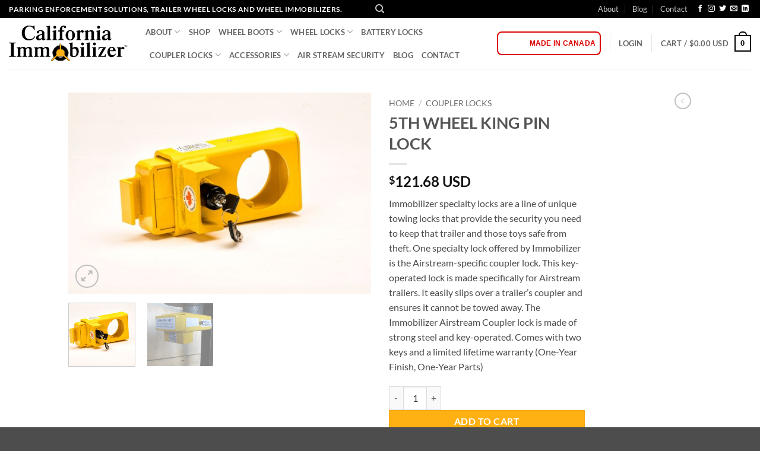

--- FILE ---
content_type: text/html; charset=UTF-8
request_url: https://immobilize.com/product/king-pin-lock/
body_size: 147117
content:
<!DOCTYPE html>
<html lang="en-CA" class="loading-site no-js">
<head>
	<meta charset="UTF-8" />
	<link rel="profile" href="https://gmpg.org/xfn/11" />
	<link rel="pingback" href="https://immobilize.com/xmlrpc.php" />

	<script>(function(html){html.className = html.className.replace(/\bno-js\b/,'js')})(document.documentElement);</script>
<meta name='robots' content='index, follow, max-image-preview:large, max-snippet:-1, max-video-preview:-1' />
	<style>img:is([sizes="auto" i], [sizes^="auto," i]) { contain-intrinsic-size: 3000px 1500px }</style>
	<meta name="viewport" content="width=device-width, initial-scale=1" />
	<!-- This site is optimized with the Yoast SEO plugin v26.4 - https://yoast.com/wordpress/plugins/seo/ -->
	<title>5TH WHEEL KING PIN LOCK - CALIFORNIA IMMOBILIZER</title>
	<meta name="description" content="Immobilizer specialty locks are a line of unique towing locks that provide the security you need to keep that trailer and those toys safe from theft. One specialty lock offered by Immobilizer is the Kingpin lock. This key-operated lock is made specifically for 5th-wheel trailers. It easily slips over a 5th-wheel trailer&#039;s kingpin and ensures that it cannot be towed away. With a universal design, it can fit most 5th-wheel trailers on the market today. The Immobilizer kingpin lock is made of strong steel and is key-operated. Comes with two keys and a limited lifetime warranty (One-Year Finish, One-Year Parts)" />
	<link rel="canonical" href="https://immobilize.com/product/king-pin-lock/" />
	<meta property="og:locale" content="en_US" />
	<meta property="og:type" content="product" />
	<meta property="og:title" content="Stop Theft in Its Tracks — King Pin Lock Now!" />
	<meta property="og:description" content="Trailer theft is real. Don’t make your 5th wheel an easy target. The King Pin Lock from California Immobilizer is built tough, fits securely, and makes theft nearly impossible. Bright yellow for visibility. Heavy-duty steel. Easy on, hard to defeat. Act now." />
	<meta property="og:url" content="https://immobilize.com/product/king-pin-lock/" />
	<meta property="og:site_name" content="CALIFORNIA IMMOBILIZER" />
	<meta property="article:modified_time" content="2025-10-05T10:09:53+00:00" />
	<meta property="og:image" content="https://immobilize.com/wp-content/uploads/2025/07/210922_HAP_7860-400120-King-Pin-Lock-1.jpg" />
	<meta property="og:image:width" content="1140" />
	<meta property="og:image:height" content="758" />
	<meta property="og:image:type" content="image/jpeg" />
	<meta name="twitter:card" content="summary_large_image" />
	<meta name="twitter:title" content="Stop Theft in Its Tracks — King Pin Lock Now!" />
	<meta name="twitter:description" content="Trailer theft is real. Don’t make your 5th wheel an easy target. The King Pin Lock from California Immobilizer is built tough, fits securely, and makes theft nearly impossible. Bright yellow for visibility. Heavy-duty steel. Easy on, hard to defeat. Act now." />
	<meta name="twitter:image" content="https://immobilize.com/wp-content/uploads/2025/07/210922_HAP_7860-400120-King-Pin-Lock-1.jpg" />
	<meta name="twitter:site" content="@califimmobilize" />
	<meta name="twitter:label1" content="Price" />
	<meta name="twitter:data1" content="&#036;121.68&nbsp;USD" />
	<meta name="twitter:label2" content="Availability" />
	<meta name="twitter:data2" content="In stock" />
	<script type="application/ld+json" class="yoast-schema-graph">{"@context":"https://schema.org","@graph":[{"@type":["WebPage","ItemPage"],"@id":"https://immobilize.com/product/king-pin-lock/","url":"https://immobilize.com/product/king-pin-lock/","name":"5TH WHEEL KING PIN LOCK - CALIFORNIA IMMOBILIZER","isPartOf":{"@id":"https://immobilize.com/#website"},"primaryImageOfPage":{"@id":"https://immobilize.com/product/king-pin-lock/#primaryimage"},"image":{"@id":"https://immobilize.com/product/king-pin-lock/#primaryimage"},"thumbnailUrl":"https://immobilize.com/wp-content/uploads/2021/08/210922_HAP_7860-400120-King-Pin-Lock.jpg","description":"Immobilizer specialty locks are a line of unique towing locks that provide the security you need to keep that trailer and those toys safe from theft. One specialty lock offered by Immobilizer is the Kingpin lock. This key-operated lock is made specifically for 5th-wheel trailers. It easily slips over a 5th-wheel trailer's kingpin and ensures that it cannot be towed away. With a universal design, it can fit most 5th-wheel trailers on the market today. The Immobilizer kingpin lock is made of strong steel and is key-operated. Comes with two keys and a limited lifetime warranty (One-Year Finish, One-Year Parts)","breadcrumb":{"@id":"https://immobilize.com/product/king-pin-lock/#breadcrumb"},"inLanguage":"en-CA","potentialAction":{"@type":"BuyAction","target":"https://immobilize.com/product/king-pin-lock/"}},{"@type":"ImageObject","inLanguage":"en-CA","@id":"https://immobilize.com/product/king-pin-lock/#primaryimage","url":"https://immobilize.com/wp-content/uploads/2021/08/210922_HAP_7860-400120-King-Pin-Lock.jpg","contentUrl":"https://immobilize.com/wp-content/uploads/2021/08/210922_HAP_7860-400120-King-Pin-Lock.jpg","width":1140,"height":758},{"@type":"BreadcrumbList","@id":"https://immobilize.com/product/king-pin-lock/#breadcrumb","itemListElement":[{"@type":"ListItem","position":1,"name":"Home","item":"https://immobilize.com/"},{"@type":"ListItem","position":2,"name":"Shop","item":"https://immobilize.com/shop/"},{"@type":"ListItem","position":3,"name":"5TH WHEEL KING PIN LOCK"}]},{"@type":"WebSite","@id":"https://immobilize.com/#website","url":"https://immobilize.com/","name":"CALIFORNIA IMMOBILIZER","description":"Parking enforcement solutions, trailer wheel locks and wheel immobilizers","publisher":{"@id":"https://immobilize.com/#organization"},"potentialAction":[{"@type":"SearchAction","target":{"@type":"EntryPoint","urlTemplate":"https://immobilize.com/?s={search_term_string}"},"query-input":{"@type":"PropertyValueSpecification","valueRequired":true,"valueName":"search_term_string"}}],"inLanguage":"en-CA"},{"@type":"Organization","@id":"https://immobilize.com/#organization","name":"California Immobilizer Corporation","url":"https://immobilize.com/","logo":{"@type":"ImageObject","inLanguage":"en-CA","@id":"https://immobilize.com/#/schema/logo/image/","url":"https://immobilize.com/wp-content/uploads/2021/08/logo-rebuild-black.svg","contentUrl":"https://immobilize.com/wp-content/uploads/2021/08/logo-rebuild-black.svg","width":1,"height":1,"caption":"California Immobilizer Corporation"},"image":{"@id":"https://immobilize.com/#/schema/logo/image/"},"sameAs":["https://www.facebook.com/CaliforniaImmobilizer/","https://x.com/califimmobilize","https://www.linkedin.com/in/californiaimmobilizer"]}]}</script>
	<meta property="product:price:amount" content="121.68" />
	<meta property="product:price:currency" content="USD" />
	<meta property="og:availability" content="instock" />
	<meta property="product:availability" content="instock" />
	<meta property="product:retailer_item_id" content="G00120" />
	<meta property="product:condition" content="new" />
	<!-- / Yoast SEO plugin. -->


<link rel='dns-prefetch' href='//www.googletagmanager.com' />
<link rel='prefetch' href='https://immobilize.com/wp-content/themes/flatsome/assets/js/flatsome.js?ver=e2eddd6c228105dac048' />
<link rel='prefetch' href='https://immobilize.com/wp-content/themes/flatsome/assets/js/chunk.slider.js?ver=3.20.3' />
<link rel='prefetch' href='https://immobilize.com/wp-content/themes/flatsome/assets/js/chunk.popups.js?ver=3.20.3' />
<link rel='prefetch' href='https://immobilize.com/wp-content/themes/flatsome/assets/js/chunk.tooltips.js?ver=3.20.3' />
<link rel='prefetch' href='https://immobilize.com/wp-content/themes/flatsome/assets/js/woocommerce.js?ver=1c9be63d628ff7c3ff4c' />
<link rel="alternate" type="application/rss+xml" title="CALIFORNIA IMMOBILIZER &raquo; Feed" href="https://immobilize.com/feed/" />
<link rel="alternate" type="application/rss+xml" title="CALIFORNIA IMMOBILIZER &raquo; Comments Feed" href="https://immobilize.com/comments/feed/" />
<link rel="alternate" type="application/rss+xml" title="CALIFORNIA IMMOBILIZER &raquo; 5TH WHEEL KING PIN LOCK Comments Feed" href="https://immobilize.com/product/king-pin-lock/feed/" />
<script type="text/javascript">
/* <![CDATA[ */
window._wpemojiSettings = {"baseUrl":"https:\/\/s.w.org\/images\/core\/emoji\/16.0.1\/72x72\/","ext":".png","svgUrl":"https:\/\/s.w.org\/images\/core\/emoji\/16.0.1\/svg\/","svgExt":".svg","source":{"concatemoji":"https:\/\/immobilize.com\/wp-includes\/js\/wp-emoji-release.min.js?ver=6.8.3"}};
/*! This file is auto-generated */
!function(s,n){var o,i,e;function c(e){try{var t={supportTests:e,timestamp:(new Date).valueOf()};sessionStorage.setItem(o,JSON.stringify(t))}catch(e){}}function p(e,t,n){e.clearRect(0,0,e.canvas.width,e.canvas.height),e.fillText(t,0,0);var t=new Uint32Array(e.getImageData(0,0,e.canvas.width,e.canvas.height).data),a=(e.clearRect(0,0,e.canvas.width,e.canvas.height),e.fillText(n,0,0),new Uint32Array(e.getImageData(0,0,e.canvas.width,e.canvas.height).data));return t.every(function(e,t){return e===a[t]})}function u(e,t){e.clearRect(0,0,e.canvas.width,e.canvas.height),e.fillText(t,0,0);for(var n=e.getImageData(16,16,1,1),a=0;a<n.data.length;a++)if(0!==n.data[a])return!1;return!0}function f(e,t,n,a){switch(t){case"flag":return n(e,"\ud83c\udff3\ufe0f\u200d\u26a7\ufe0f","\ud83c\udff3\ufe0f\u200b\u26a7\ufe0f")?!1:!n(e,"\ud83c\udde8\ud83c\uddf6","\ud83c\udde8\u200b\ud83c\uddf6")&&!n(e,"\ud83c\udff4\udb40\udc67\udb40\udc62\udb40\udc65\udb40\udc6e\udb40\udc67\udb40\udc7f","\ud83c\udff4\u200b\udb40\udc67\u200b\udb40\udc62\u200b\udb40\udc65\u200b\udb40\udc6e\u200b\udb40\udc67\u200b\udb40\udc7f");case"emoji":return!a(e,"\ud83e\udedf")}return!1}function g(e,t,n,a){var r="undefined"!=typeof WorkerGlobalScope&&self instanceof WorkerGlobalScope?new OffscreenCanvas(300,150):s.createElement("canvas"),o=r.getContext("2d",{willReadFrequently:!0}),i=(o.textBaseline="top",o.font="600 32px Arial",{});return e.forEach(function(e){i[e]=t(o,e,n,a)}),i}function t(e){var t=s.createElement("script");t.src=e,t.defer=!0,s.head.appendChild(t)}"undefined"!=typeof Promise&&(o="wpEmojiSettingsSupports",i=["flag","emoji"],n.supports={everything:!0,everythingExceptFlag:!0},e=new Promise(function(e){s.addEventListener("DOMContentLoaded",e,{once:!0})}),new Promise(function(t){var n=function(){try{var e=JSON.parse(sessionStorage.getItem(o));if("object"==typeof e&&"number"==typeof e.timestamp&&(new Date).valueOf()<e.timestamp+604800&&"object"==typeof e.supportTests)return e.supportTests}catch(e){}return null}();if(!n){if("undefined"!=typeof Worker&&"undefined"!=typeof OffscreenCanvas&&"undefined"!=typeof URL&&URL.createObjectURL&&"undefined"!=typeof Blob)try{var e="postMessage("+g.toString()+"("+[JSON.stringify(i),f.toString(),p.toString(),u.toString()].join(",")+"));",a=new Blob([e],{type:"text/javascript"}),r=new Worker(URL.createObjectURL(a),{name:"wpTestEmojiSupports"});return void(r.onmessage=function(e){c(n=e.data),r.terminate(),t(n)})}catch(e){}c(n=g(i,f,p,u))}t(n)}).then(function(e){for(var t in e)n.supports[t]=e[t],n.supports.everything=n.supports.everything&&n.supports[t],"flag"!==t&&(n.supports.everythingExceptFlag=n.supports.everythingExceptFlag&&n.supports[t]);n.supports.everythingExceptFlag=n.supports.everythingExceptFlag&&!n.supports.flag,n.DOMReady=!1,n.readyCallback=function(){n.DOMReady=!0}}).then(function(){return e}).then(function(){var e;n.supports.everything||(n.readyCallback(),(e=n.source||{}).concatemoji?t(e.concatemoji):e.wpemoji&&e.twemoji&&(t(e.twemoji),t(e.wpemoji)))}))}((window,document),window._wpemojiSettings);
/* ]]> */
</script>
<link rel='stylesheet' id='wc-elavon-converge-credit-card-checkout-block-css' href='https://immobilize.com/wp-content/plugins/woocommerce-gateway-elavon/assets/css/blocks/wc-elavon-vm-checkout-block.css?ver=2.14.6' type='text/css' media='all' />
<link rel='stylesheet' id='wc-elavon-converge-echeck-checkout-block-css' href='https://immobilize.com/wp-content/plugins/woocommerce-gateway-elavon/assets/css/blocks/wc-elavon-vm-checkout-block.css?ver=2.14.6' type='text/css' media='all' />
<style id='wp-emoji-styles-inline-css' type='text/css'>

	img.wp-smiley, img.emoji {
		display: inline !important;
		border: none !important;
		box-shadow: none !important;
		height: 1em !important;
		width: 1em !important;
		margin: 0 0.07em !important;
		vertical-align: -0.1em !important;
		background: none !important;
		padding: 0 !important;
	}
</style>
<style id='wp-block-library-inline-css' type='text/css'>
:root{--wp-admin-theme-color:#007cba;--wp-admin-theme-color--rgb:0,124,186;--wp-admin-theme-color-darker-10:#006ba1;--wp-admin-theme-color-darker-10--rgb:0,107,161;--wp-admin-theme-color-darker-20:#005a87;--wp-admin-theme-color-darker-20--rgb:0,90,135;--wp-admin-border-width-focus:2px;--wp-block-synced-color:#7a00df;--wp-block-synced-color--rgb:122,0,223;--wp-bound-block-color:var(--wp-block-synced-color)}@media (min-resolution:192dpi){:root{--wp-admin-border-width-focus:1.5px}}.wp-element-button{cursor:pointer}:root{--wp--preset--font-size--normal:16px;--wp--preset--font-size--huge:42px}:root .has-very-light-gray-background-color{background-color:#eee}:root .has-very-dark-gray-background-color{background-color:#313131}:root .has-very-light-gray-color{color:#eee}:root .has-very-dark-gray-color{color:#313131}:root .has-vivid-green-cyan-to-vivid-cyan-blue-gradient-background{background:linear-gradient(135deg,#00d084,#0693e3)}:root .has-purple-crush-gradient-background{background:linear-gradient(135deg,#34e2e4,#4721fb 50%,#ab1dfe)}:root .has-hazy-dawn-gradient-background{background:linear-gradient(135deg,#faaca8,#dad0ec)}:root .has-subdued-olive-gradient-background{background:linear-gradient(135deg,#fafae1,#67a671)}:root .has-atomic-cream-gradient-background{background:linear-gradient(135deg,#fdd79a,#004a59)}:root .has-nightshade-gradient-background{background:linear-gradient(135deg,#330968,#31cdcf)}:root .has-midnight-gradient-background{background:linear-gradient(135deg,#020381,#2874fc)}.has-regular-font-size{font-size:1em}.has-larger-font-size{font-size:2.625em}.has-normal-font-size{font-size:var(--wp--preset--font-size--normal)}.has-huge-font-size{font-size:var(--wp--preset--font-size--huge)}.has-text-align-center{text-align:center}.has-text-align-left{text-align:left}.has-text-align-right{text-align:right}#end-resizable-editor-section{display:none}.aligncenter{clear:both}.items-justified-left{justify-content:flex-start}.items-justified-center{justify-content:center}.items-justified-right{justify-content:flex-end}.items-justified-space-between{justify-content:space-between}.screen-reader-text{border:0;clip-path:inset(50%);height:1px;margin:-1px;overflow:hidden;padding:0;position:absolute;width:1px;word-wrap:normal!important}.screen-reader-text:focus{background-color:#ddd;clip-path:none;color:#444;display:block;font-size:1em;height:auto;left:5px;line-height:normal;padding:15px 23px 14px;text-decoration:none;top:5px;width:auto;z-index:100000}html :where(.has-border-color){border-style:solid}html :where([style*=border-top-color]){border-top-style:solid}html :where([style*=border-right-color]){border-right-style:solid}html :where([style*=border-bottom-color]){border-bottom-style:solid}html :where([style*=border-left-color]){border-left-style:solid}html :where([style*=border-width]){border-style:solid}html :where([style*=border-top-width]){border-top-style:solid}html :where([style*=border-right-width]){border-right-style:solid}html :where([style*=border-bottom-width]){border-bottom-style:solid}html :where([style*=border-left-width]){border-left-style:solid}html :where(img[class*=wp-image-]){height:auto;max-width:100%}:where(figure){margin:0 0 1em}html :where(.is-position-sticky){--wp-admin--admin-bar--position-offset:var(--wp-admin--admin-bar--height,0px)}@media screen and (max-width:600px){html :where(.is-position-sticky){--wp-admin--admin-bar--position-offset:0px}}
</style>
<link rel='stylesheet' id='contact-form-7-css' href='https://immobilize.com/wp-content/plugins/contact-form-7/includes/css/styles.css?ver=6.1.3' type='text/css' media='all' />
<style id='contact-form-7-inline-css' type='text/css'>
.wpcf7 .wpcf7-recaptcha iframe {margin-bottom: 0;}.wpcf7 .wpcf7-recaptcha[data-align="center"] > div {margin: 0 auto;}.wpcf7 .wpcf7-recaptcha[data-align="right"] > div {margin: 0 0 0 auto;}
</style>
<link rel='stylesheet' id='photoswipe-css' href='https://immobilize.com/wp-content/plugins/woocommerce/assets/css/photoswipe/photoswipe.min.css?ver=10.3.5' type='text/css' media='all' />
<link rel='stylesheet' id='photoswipe-default-skin-css' href='https://immobilize.com/wp-content/plugins/woocommerce/assets/css/photoswipe/default-skin/default-skin.min.css?ver=10.3.5' type='text/css' media='all' />
<style id='woocommerce-inline-inline-css' type='text/css'>
.woocommerce form .form-row .required { visibility: visible; }
</style>
<link rel='stylesheet' id='brands-styles-css' href='https://immobilize.com/wp-content/plugins/woocommerce/assets/css/brands.css?ver=10.3.5' type='text/css' media='all' />
<link rel='stylesheet' id='flatsome-main-css' href='https://immobilize.com/wp-content/themes/flatsome/assets/css/flatsome.css?ver=3.20.3' type='text/css' media='all' />
<style id='flatsome-main-inline-css' type='text/css'>
@font-face {
				font-family: "fl-icons";
				font-display: block;
				src: url(https://immobilize.com/wp-content/themes/flatsome/assets/css/icons/fl-icons.eot?v=3.20.3);
				src:
					url(https://immobilize.com/wp-content/themes/flatsome/assets/css/icons/fl-icons.eot#iefix?v=3.20.3) format("embedded-opentype"),
					url(https://immobilize.com/wp-content/themes/flatsome/assets/css/icons/fl-icons.woff2?v=3.20.3) format("woff2"),
					url(https://immobilize.com/wp-content/themes/flatsome/assets/css/icons/fl-icons.ttf?v=3.20.3) format("truetype"),
					url(https://immobilize.com/wp-content/themes/flatsome/assets/css/icons/fl-icons.woff?v=3.20.3) format("woff"),
					url(https://immobilize.com/wp-content/themes/flatsome/assets/css/icons/fl-icons.svg?v=3.20.3#fl-icons) format("svg");
			}
</style>
<link rel='stylesheet' id='flatsome-shop-css' href='https://immobilize.com/wp-content/themes/flatsome/assets/css/flatsome-shop.css?ver=3.20.3' type='text/css' media='all' />
<link rel='stylesheet' id='flatsome-style-css' href='https://immobilize.com/wp-content/themes/flatsome-child/style.css?ver=3.0' type='text/css' media='all' />
<script type="text/javascript" src="https://immobilize.com/wp-includes/js/jquery/jquery.min.js?ver=3.7.1" id="jquery-core-js"></script>
<script type="text/javascript" src="https://immobilize.com/wp-includes/js/jquery/jquery-migrate.min.js?ver=3.4.1" id="jquery-migrate-js"></script>
<script type="text/javascript" src="https://immobilize.com/wp-content/plugins/woocommerce/assets/js/jquery-blockui/jquery.blockUI.min.js?ver=2.7.0-wc.10.3.5" id="wc-jquery-blockui-js" data-wp-strategy="defer"></script>
<script type="text/javascript" id="wc-add-to-cart-js-extra">
/* <![CDATA[ */
var wc_add_to_cart_params = {"ajax_url":"\/wp-admin\/admin-ajax.php","wc_ajax_url":"\/?wc-ajax=%%endpoint%%","i18n_view_cart":"View cart","cart_url":"https:\/\/immobilize.com\/cart\/","is_cart":"","cart_redirect_after_add":"no"};
/* ]]> */
</script>
<script type="text/javascript" src="https://immobilize.com/wp-content/plugins/woocommerce/assets/js/frontend/add-to-cart.min.js?ver=10.3.5" id="wc-add-to-cart-js" defer="defer" data-wp-strategy="defer"></script>
<script type="text/javascript" src="https://immobilize.com/wp-content/plugins/woocommerce/assets/js/photoswipe/photoswipe.min.js?ver=4.1.1-wc.10.3.5" id="wc-photoswipe-js" defer="defer" data-wp-strategy="defer"></script>
<script type="text/javascript" src="https://immobilize.com/wp-content/plugins/woocommerce/assets/js/photoswipe/photoswipe-ui-default.min.js?ver=4.1.1-wc.10.3.5" id="wc-photoswipe-ui-default-js" defer="defer" data-wp-strategy="defer"></script>
<script type="text/javascript" id="wc-single-product-js-extra">
/* <![CDATA[ */
var wc_single_product_params = {"i18n_required_rating_text":"Please select a rating","i18n_rating_options":["1 of 5 stars","2 of 5 stars","3 of 5 stars","4 of 5 stars","5 of 5 stars"],"i18n_product_gallery_trigger_text":"View full-screen image gallery","review_rating_required":"yes","flexslider":{"rtl":false,"animation":"slide","smoothHeight":true,"directionNav":false,"controlNav":"thumbnails","slideshow":false,"animationSpeed":500,"animationLoop":false,"allowOneSlide":false},"zoom_enabled":"","zoom_options":[],"photoswipe_enabled":"1","photoswipe_options":{"shareEl":false,"closeOnScroll":false,"history":false,"hideAnimationDuration":0,"showAnimationDuration":0},"flexslider_enabled":""};
/* ]]> */
</script>
<script type="text/javascript" src="https://immobilize.com/wp-content/plugins/woocommerce/assets/js/frontend/single-product.min.js?ver=10.3.5" id="wc-single-product-js" defer="defer" data-wp-strategy="defer"></script>
<script type="text/javascript" src="https://immobilize.com/wp-content/plugins/woocommerce/assets/js/js-cookie/js.cookie.min.js?ver=2.1.4-wc.10.3.5" id="wc-js-cookie-js" data-wp-strategy="defer"></script>

<!-- Google tag (gtag.js) snippet added by Site Kit -->
<!-- Google Analytics snippet added by Site Kit -->
<script type="text/javascript" src="https://www.googletagmanager.com/gtag/js?id=G-RZYKH26QS6" id="google_gtagjs-js" async></script>
<script type="text/javascript" id="google_gtagjs-js-after">
/* <![CDATA[ */
window.dataLayer = window.dataLayer || [];function gtag(){dataLayer.push(arguments);}
gtag("set","linker",{"domains":["immobilize.com"]});
gtag("js", new Date());
gtag("set", "developer_id.dZTNiMT", true);
gtag("config", "G-RZYKH26QS6", {"googlesitekit_post_type":"product"});
/* ]]> */
</script>
<link rel="https://api.w.org/" href="https://immobilize.com/wp-json/" /><link rel="alternate" title="JSON" type="application/json" href="https://immobilize.com/wp-json/wp/v2/product/310" /><link rel="EditURI" type="application/rsd+xml" title="RSD" href="https://immobilize.com/xmlrpc.php?rsd" />
<meta name="generator" content="WordPress 6.8.3" />
<meta name="generator" content="WooCommerce 10.3.5" />
<link rel='shortlink' href='https://immobilize.com/?p=310' />
<link rel="alternate" title="oEmbed (JSON)" type="application/json+oembed" href="https://immobilize.com/wp-json/oembed/1.0/embed?url=https%3A%2F%2Fimmobilize.com%2Fproduct%2Fking-pin-lock%2F" />
<link rel="alternate" title="oEmbed (XML)" type="text/xml+oembed" href="https://immobilize.com/wp-json/oembed/1.0/embed?url=https%3A%2F%2Fimmobilize.com%2Fproduct%2Fking-pin-lock%2F&#038;format=xml" />
<meta name="generator" content="Site Kit by Google 1.166.0" /><script>  var el_i13_login_captcha=null; var el_i13_register_captcha=null; </script><!-- Meta Pixel Code -->
<script>
!function(f,b,e,v,n,t,s)
{if(f.fbq)return;n=f.fbq=function(){n.callMethod?
n.callMethod.apply(n,arguments):n.queue.push(arguments)};
if(!f._fbq)f._fbq=n;n.push=n;n.loaded=!0;n.version='2.0';
n.queue=[];t=b.createElement(e);t.async=!0;
t.src=v;s=b.getElementsByTagName(e)[0];
s.parentNode.insertBefore(t,s)}(window, document,'script',
'https://connect.facebook.net/en_US/fbevents.js');
fbq('init', '223049428453817');
fbq('track', 'PageView');
</script>
<noscript><img height="1" width="1" style="display:none"
src="https://www.facebook.com/tr?id=223049428453817&ev=PageView&noscript=1"
/></noscript>
<!-- End Meta Pixel Code -->	<noscript><style>.woocommerce-product-gallery{ opacity: 1 !important; }</style></noscript>
	<link rel="icon" href="https://immobilize.com/wp-content/uploads/2021/12/cropped-favicon-32x32.png" sizes="32x32" />
<link rel="icon" href="https://immobilize.com/wp-content/uploads/2021/12/cropped-favicon-192x192.png" sizes="192x192" />
<link rel="apple-touch-icon" href="https://immobilize.com/wp-content/uploads/2021/12/cropped-favicon-180x180.png" />
<meta name="msapplication-TileImage" content="https://immobilize.com/wp-content/uploads/2021/12/cropped-favicon-270x270.png" />
<style id="custom-css" type="text/css">:root {--primary-color: #000000;--fs-color-primary: #000000;--fs-color-secondary: #ffb113;--fs-color-success: #eeee22;--fs-color-alert: #b20000;--fs-color-base: #4a4a4a;--fs-experimental-link-color: #dbaa46;--fs-experimental-link-color-hover: #111;}.tooltipster-base {--tooltip-color: #fff;--tooltip-bg-color: #000;}.off-canvas-right .mfp-content, .off-canvas-left .mfp-content {--drawer-width: 300px;}.off-canvas .mfp-content.off-canvas-cart {--drawer-width: 360px;}.header-main{height: 86px}#logo img{max-height: 86px}#logo{width:200px;}.header-top{min-height: 30px}.transparent .header-main{height: 90px}.transparent #logo img{max-height: 90px}.has-transparent + .page-title:first-of-type,.has-transparent + #main > .page-title,.has-transparent + #main > div > .page-title,.has-transparent + #main .page-header-wrapper:first-of-type .page-title{padding-top: 120px;}.header.show-on-scroll,.stuck .header-main{height:70px!important}.stuck #logo img{max-height: 70px!important}.header-bottom {background-color: #f1f1f1}.top-bar-nav > li > a{line-height: 16px }.header-main .nav > li > a{line-height: 16px }@media (max-width: 549px) {.header-main{height: 70px}#logo img{max-height: 70px}}body{font-size: 100%;}@media screen and (max-width: 549px){body{font-size: 100%;}}body{font-family: Lato, sans-serif;}body {font-weight: 400;font-style: normal;}.nav > li > a {font-family: Lato, sans-serif;}.mobile-sidebar-levels-2 .nav > li > ul > li > a {font-family: Lato, sans-serif;}.nav > li > a,.mobile-sidebar-levels-2 .nav > li > ul > li > a {font-weight: 700;font-style: normal;}h1,h2,h3,h4,h5,h6,.heading-font, .off-canvas-center .nav-sidebar.nav-vertical > li > a{font-family: Lato, sans-serif;}h1,h2,h3,h4,h5,h6,.heading-font,.banner h1,.banner h2 {font-weight: 700;font-style: normal;}.alt-font{font-family: "Dancing Script", sans-serif;}.alt-font {font-weight: 400!important;font-style: normal!important;}.shop-page-title.featured-title .title-bg{ background-image: url(https://immobilize.com/wp-content/uploads/2021/08/210922_HAP_7860-400120-King-Pin-Lock.jpg)!important;}@media screen and (min-width: 550px){.products .box-vertical .box-image{min-width: 300px!important;width: 300px!important;}}.footer-2{background-color: #000000}.nav-vertical-fly-out > li + li {border-top-width: 1px; border-top-style: solid;}.label-new.menu-item > a:after{content:"New";}.label-hot.menu-item > a:after{content:"Hot";}.label-sale.menu-item > a:after{content:"Sale";}.label-popular.menu-item > a:after{content:"Popular";}</style><style id="kirki-inline-styles">/* latin-ext */
@font-face {
  font-family: 'Lato';
  font-style: normal;
  font-weight: 400;
  font-display: swap;
  src: url(https://immobilize.com/wp-content/fonts/lato/S6uyw4BMUTPHjxAwXjeu.woff2) format('woff2');
  unicode-range: U+0100-02BA, U+02BD-02C5, U+02C7-02CC, U+02CE-02D7, U+02DD-02FF, U+0304, U+0308, U+0329, U+1D00-1DBF, U+1E00-1E9F, U+1EF2-1EFF, U+2020, U+20A0-20AB, U+20AD-20C0, U+2113, U+2C60-2C7F, U+A720-A7FF;
}
/* latin */
@font-face {
  font-family: 'Lato';
  font-style: normal;
  font-weight: 400;
  font-display: swap;
  src: url(https://immobilize.com/wp-content/fonts/lato/S6uyw4BMUTPHjx4wXg.woff2) format('woff2');
  unicode-range: U+0000-00FF, U+0131, U+0152-0153, U+02BB-02BC, U+02C6, U+02DA, U+02DC, U+0304, U+0308, U+0329, U+2000-206F, U+20AC, U+2122, U+2191, U+2193, U+2212, U+2215, U+FEFF, U+FFFD;
}
/* latin-ext */
@font-face {
  font-family: 'Lato';
  font-style: normal;
  font-weight: 700;
  font-display: swap;
  src: url(https://immobilize.com/wp-content/fonts/lato/S6u9w4BMUTPHh6UVSwaPGR_p.woff2) format('woff2');
  unicode-range: U+0100-02BA, U+02BD-02C5, U+02C7-02CC, U+02CE-02D7, U+02DD-02FF, U+0304, U+0308, U+0329, U+1D00-1DBF, U+1E00-1E9F, U+1EF2-1EFF, U+2020, U+20A0-20AB, U+20AD-20C0, U+2113, U+2C60-2C7F, U+A720-A7FF;
}
/* latin */
@font-face {
  font-family: 'Lato';
  font-style: normal;
  font-weight: 700;
  font-display: swap;
  src: url(https://immobilize.com/wp-content/fonts/lato/S6u9w4BMUTPHh6UVSwiPGQ.woff2) format('woff2');
  unicode-range: U+0000-00FF, U+0131, U+0152-0153, U+02BB-02BC, U+02C6, U+02DA, U+02DC, U+0304, U+0308, U+0329, U+2000-206F, U+20AC, U+2122, U+2191, U+2193, U+2212, U+2215, U+FEFF, U+FFFD;
}/* vietnamese */
@font-face {
  font-family: 'Dancing Script';
  font-style: normal;
  font-weight: 400;
  font-display: swap;
  src: url(https://immobilize.com/wp-content/fonts/dancing-script/If2cXTr6YS-zF4S-kcSWSVi_sxjsohD9F50Ruu7BMSo3Rep8ltA.woff2) format('woff2');
  unicode-range: U+0102-0103, U+0110-0111, U+0128-0129, U+0168-0169, U+01A0-01A1, U+01AF-01B0, U+0300-0301, U+0303-0304, U+0308-0309, U+0323, U+0329, U+1EA0-1EF9, U+20AB;
}
/* latin-ext */
@font-face {
  font-family: 'Dancing Script';
  font-style: normal;
  font-weight: 400;
  font-display: swap;
  src: url(https://immobilize.com/wp-content/fonts/dancing-script/If2cXTr6YS-zF4S-kcSWSVi_sxjsohD9F50Ruu7BMSo3ROp8ltA.woff2) format('woff2');
  unicode-range: U+0100-02BA, U+02BD-02C5, U+02C7-02CC, U+02CE-02D7, U+02DD-02FF, U+0304, U+0308, U+0329, U+1D00-1DBF, U+1E00-1E9F, U+1EF2-1EFF, U+2020, U+20A0-20AB, U+20AD-20C0, U+2113, U+2C60-2C7F, U+A720-A7FF;
}
/* latin */
@font-face {
  font-family: 'Dancing Script';
  font-style: normal;
  font-weight: 400;
  font-display: swap;
  src: url(https://immobilize.com/wp-content/fonts/dancing-script/If2cXTr6YS-zF4S-kcSWSVi_sxjsohD9F50Ruu7BMSo3Sup8.woff2) format('woff2');
  unicode-range: U+0000-00FF, U+0131, U+0152-0153, U+02BB-02BC, U+02C6, U+02DA, U+02DC, U+0304, U+0308, U+0329, U+2000-206F, U+20AC, U+2122, U+2191, U+2193, U+2212, U+2215, U+FEFF, U+FFFD;
}</style></head>

<body data-rsssl=1 class="wp-singular product-template-default single single-product postid-310 wp-theme-flatsome wp-child-theme-flatsome-child theme-flatsome woocommerce woocommerce-page woocommerce-no-js lightbox nav-dropdown-has-arrow nav-dropdown-has-shadow nav-dropdown-has-border">


<a class="skip-link screen-reader-text" href="#main">Skip to content</a>

<div id="wrapper">

	
	<header id="header" class="header header-full-width has-sticky sticky-jump">
		<div class="header-wrapper">
			<div id="top-bar" class="header-top hide-for-sticky nav-dark flex-has-center">
    <div class="flex-row container">
      <div class="flex-col hide-for-medium flex-left">
          <ul class="nav nav-left medium-nav-center nav-small  nav-divided">
              <li class="html custom html_topbar_left"><strong class="uppercase">Parking enforcement solutions, trailer wheel locks and wheel immobilizers.
</strong></li>          </ul>
      </div>

      <div class="flex-col hide-for-medium flex-center">
          <ul class="nav nav-center nav-small  nav-divided">
              <li class="header-search header-search-dropdown has-icon has-dropdown menu-item-has-children">
		<a href="#" aria-label="Search" aria-haspopup="true" aria-expanded="false" aria-controls="ux-search-dropdown" class="nav-top-link is-small"><i class="icon-search" aria-hidden="true"></i></a>
		<ul id="ux-search-dropdown" class="nav-dropdown nav-dropdown-default">
	 	<li class="header-search-form search-form html relative has-icon">
	<div class="header-search-form-wrapper">
		<div class="searchform-wrapper ux-search-box relative is-normal"><form role="search" method="get" class="searchform" action="https://immobilize.com/">
	<div class="flex-row relative">
						<div class="flex-col flex-grow">
			<label class="screen-reader-text" for="woocommerce-product-search-field-0">Search for:</label>
			<input type="search" id="woocommerce-product-search-field-0" class="search-field mb-0" placeholder="Search&hellip;" value="" name="s" />
			<input type="hidden" name="post_type" value="product" />
					</div>
		<div class="flex-col">
			<button type="submit" value="Search" class="ux-search-submit submit-button secondary button  icon mb-0" aria-label="Submit">
				<i class="icon-search" aria-hidden="true"></i>			</button>
		</div>
	</div>
	<div class="live-search-results text-left z-top"></div>
</form>
</div>	</div>
</li>
	</ul>
</li>
          </ul>
      </div>

      <div class="flex-col hide-for-medium flex-right">
         <ul class="nav top-bar-nav nav-right nav-small  nav-divided">
              <li id="menu-item-254" class="menu-item menu-item-type-post_type menu-item-object-page menu-item-254 menu-item-design-default"><a href="https://immobilize.com/elements/pages/about/" class="nav-top-link">About</a></li>
<li id="menu-item-255" class="menu-item menu-item-type-post_type menu-item-object-page menu-item-255 menu-item-design-default"><a href="https://immobilize.com/blog/" class="nav-top-link">Blog</a></li>
<li id="menu-item-256" class="menu-item menu-item-type-post_type menu-item-object-page menu-item-256 menu-item-design-default"><a href="https://immobilize.com/elements/pages/contact/" class="nav-top-link">Contact</a></li>
<li class="html header-social-icons ml-0">
	<div class="social-icons follow-icons" ><a href="https://www.facebook.com/profile.php?id=61574783645347" target="_blank" data-label="Facebook" class="icon plain tooltip facebook" title="Follow on Facebook" aria-label="Follow on Facebook" rel="noopener nofollow"><i class="icon-facebook" aria-hidden="true"></i></a><a href="https://www.instagram.com/california_immobilizer/" target="_blank" data-label="Instagram" class="icon plain tooltip instagram" title="Follow on Instagram" aria-label="Follow on Instagram" rel="noopener nofollow"><i class="icon-instagram" aria-hidden="true"></i></a><a href="https://twitter.com/califimmobilize" data-label="Twitter" target="_blank" class="icon plain tooltip twitter" title="Follow on Twitter" aria-label="Follow on Twitter" rel="noopener nofollow"><i class="icon-twitter" aria-hidden="true"></i></a><a href="mailto:admin@immobilize.com" data-label="E-mail" target="_blank" class="icon plain tooltip email" title="Send us an email" aria-label="Send us an email" rel="nofollow noopener"><i class="icon-envelop" aria-hidden="true"></i></a><a href="https://www.linkedin.com/in/californiaimmobilizer" data-label="LinkedIn" target="_blank" class="icon plain tooltip linkedin" title="Follow on LinkedIn" aria-label="Follow on LinkedIn" rel="noopener nofollow"><i class="icon-linkedin" aria-hidden="true"></i></a></div></li>
          </ul>
      </div>

            <div class="flex-col show-for-medium flex-grow">
          <ul class="nav nav-center nav-small mobile-nav  nav-divided">
              <li class="html custom html_topbar_left"><strong class="uppercase">Parking enforcement solutions, trailer wheel locks and wheel immobilizers.
</strong></li>          </ul>
      </div>
      
    </div>
</div>
<div id="masthead" class="header-main ">
      <div class="header-inner flex-row container logo-left medium-logo-center" role="navigation">

          <!-- Logo -->
          <div id="logo" class="flex-col logo">
            
<!-- Header logo -->
<a href="https://immobilize.com/" title="CALIFORNIA IMMOBILIZER - Parking enforcement solutions, trailer wheel locks and wheel immobilizers" rel="home">
		<img width="1" height="1" src="https://immobilize.com/wp-content/uploads/2021/08/logo-rebuild-black.svg" class="header_logo header-logo" alt="CALIFORNIA IMMOBILIZER"/><img  width="1" height="1" src="https://immobilize.com/wp-content/uploads/2021/08/logo-rebuild-black.svg" class="header-logo-dark" alt="CALIFORNIA IMMOBILIZER"/></a>
          </div>

          <!-- Mobile Left Elements -->
          <div class="flex-col show-for-medium flex-left">
            <ul class="mobile-nav nav nav-left ">
              <li class="nav-icon has-icon">
			<a href="#" class="is-small" data-open="#main-menu" data-pos="left" data-bg="main-menu-overlay" role="button" aria-label="Menu" aria-controls="main-menu" aria-expanded="false" aria-haspopup="dialog" data-flatsome-role-button>
			<i class="icon-menu" aria-hidden="true"></i>					</a>
	</li>
            </ul>
          </div>

          <!-- Left Elements -->
          <div class="flex-col hide-for-medium flex-left
            flex-grow">
            <ul class="header-nav header-nav-main nav nav-left  nav-uppercase" >
              <li id="menu-item-267" class="menu-item menu-item-type-post_type menu-item-object-page menu-item-has-children menu-item-267 menu-item-design-default has-dropdown"><a href="https://immobilize.com/elements/pages/about/" class="nav-top-link" aria-expanded="false" aria-haspopup="menu">About<i class="icon-angle-down" aria-hidden="true"></i></a>
<ul class="sub-menu nav-dropdown nav-dropdown-default">
	<li id="menu-item-1280" class="menu-item menu-item-type-post_type menu-item-object-page menu-item-1280"><a href="https://immobilize.com/elements/search-box/">Search</a></li>
</ul>
</li>
<li id="menu-item-232" class="menu-item menu-item-type-post_type menu-item-object-page current_page_parent menu-item-232 menu-item-design-default"><a href="https://immobilize.com/shop/" class="nav-top-link">Shop</a></li>
<li id="menu-item-940" class="menu-item menu-item-type-taxonomy menu-item-object-product_tag menu-item-has-children menu-item-940 menu-item-design-default has-dropdown"><a href="https://immobilize.com/product-tag/wheel-boots/" class="nav-top-link" aria-expanded="false" aria-haspopup="menu">WHEEL BOOTS<i class="icon-angle-down" aria-hidden="true"></i></a>
<ul class="sub-menu nav-dropdown nav-dropdown-default">
	<li id="menu-item-969" class="menu-item menu-item-type-post_type menu-item-object-page menu-item-969"><a href="https://immobilize.com/wheel-booting/">Wheel Booting</a></li>
	<li id="menu-item-970" class="menu-item menu-item-type-post_type menu-item-object-page menu-item-970"><a href="https://immobilize.com/trailer-wheel-boots1/">Trailer Wheel Boots</a></li>
	<li id="menu-item-1003" class="menu-item menu-item-type-post_type menu-item-object-page menu-item-1003"><a href="https://immobilize.com/atv-wheel-locks/">ATV Wheel Locks</a></li>
	<li id="menu-item-1012" class="menu-item menu-item-type-post_type menu-item-object-page menu-item-1012"><a href="https://immobilize.com/car-wheel-boots-2/">Car Wheel Boots</a></li>
</ul>
</li>
<li id="menu-item-941" class="menu-item menu-item-type-taxonomy menu-item-object-product_tag menu-item-has-children menu-item-941 menu-item-design-default has-dropdown"><a href="https://immobilize.com/product-tag/wheel-locks/" class="nav-top-link" aria-expanded="false" aria-haspopup="menu">WHEEL LOCKS<i class="icon-angle-down" aria-hidden="true"></i></a>
<ul class="sub-menu nav-dropdown nav-dropdown-default">
	<li id="menu-item-972" class="menu-item menu-item-type-post_type menu-item-object-page menu-item-972"><a href="https://immobilize.com/truck-wheel-locks/">Truck Wheel Locks</a></li>
	<li id="menu-item-973" class="menu-item menu-item-type-post_type menu-item-object-page menu-item-973"><a href="https://immobilize.com/trailer-wheel-locks/">Trailer Wheel Locks</a></li>
	<li id="menu-item-974" class="menu-item menu-item-type-post_type menu-item-object-page menu-item-974"><a href="https://immobilize.com/tractor-trailer-wheel-locks/">Tractor Trailer Wheel Locks</a></li>
	<li id="menu-item-975" class="menu-item menu-item-type-post_type menu-item-object-page menu-item-975"><a href="https://immobilize.com/the-grip-snowmobile-locks/">The GRIP Snowmobile Locks</a></li>
	<li id="menu-item-1009" class="menu-item menu-item-type-post_type menu-item-object-page menu-item-1009"><a href="https://immobilize.com/boat-trailer-locks/">Boat Trailer Locks</a></li>
	<li id="menu-item-1019" class="menu-item menu-item-type-post_type menu-item-object-page menu-item-1019"><a href="https://immobilize.com/car-wheel-locks-2/">Car Wheel Locks</a></li>
	<li id="menu-item-1028" class="menu-item menu-item-type-post_type menu-item-object-page menu-item-1028"><a href="https://immobilize.com/generator-trailer-locks/">Generator Trailer Locks</a></li>
	<li id="menu-item-1037" class="menu-item menu-item-type-post_type menu-item-object-page menu-item-1037"><a href="https://immobilize.com/golf-cart-locks/">Golf Cart Locks</a></li>
	<li id="menu-item-1042" class="menu-item menu-item-type-post_type menu-item-object-page menu-item-1042"><a href="https://immobilize.com/motorcycle-wheel-locks/">Motorcycle Wheel Locks</a></li>
	<li id="menu-item-1051" class="menu-item menu-item-type-post_type menu-item-object-page menu-item-1051"><a href="https://immobilize.com/scooter-wheel-locks/">Scooter Wheel Locks</a></li>
</ul>
</li>
<li id="menu-item-942" class="menu-item menu-item-type-taxonomy menu-item-object-product_tag menu-item-942 menu-item-design-default"><a href="https://immobilize.com/product-tag/battery-locks/" class="nav-top-link">BATTERY LOCKS</a></li>
<li id="menu-item-976" class="menu-item menu-item-type-taxonomy menu-item-object-product_tag menu-item-has-children menu-item-976 menu-item-design-default has-dropdown"><a href="https://immobilize.com/product-tag/coupler-locks/" class="nav-top-link" aria-expanded="false" aria-haspopup="menu">COUPLER LOCKS<i class="icon-angle-down" aria-hidden="true"></i></a>
<ul class="sub-menu nav-dropdown nav-dropdown-default">
	<li id="menu-item-971" class="menu-item menu-item-type-post_type menu-item-object-page menu-item-971"><a href="https://immobilize.com/universal-trailer-coupler-lock/">Universal Trailer Coupler Lock</a></li>
	<li id="menu-item-977" class="menu-item menu-item-type-post_type menu-item-object-page menu-item-977"><a href="https://immobilize.com/bulldog-coupler-locks/">Bulldog Coupler Locks</a></li>
</ul>
</li>
<li id="menu-item-1045" class="menu-item menu-item-type-custom menu-item-object-custom menu-item-has-children menu-item-1045 menu-item-design-default has-dropdown"><a href="#" class="nav-top-link" aria-expanded="false" aria-haspopup="menu">Accessories<i class="icon-angle-down" aria-hidden="true"></i></a>
<ul class="sub-menu nav-dropdown nav-dropdown-default">
	<li id="menu-item-1790" class="menu-item menu-item-type-post_type menu-item-object-page menu-item-1790"><a href="https://immobilize.com/towing-accessories/">TOWING &#038; RV ACCESSORIES</a></li>
	<li id="menu-item-1048" class="menu-item menu-item-type-post_type menu-item-object-page menu-item-1048"><a href="https://immobilize.com/propane-tank-lock/">PROPANE TANK LOCK</a></li>
	<li id="menu-item-1069" class="menu-item menu-item-type-taxonomy menu-item-object-product_tag menu-item-1069"><a href="https://immobilize.com/product-tag/ladder-racks/">LADDER RACKS</a></li>
	<li id="menu-item-1248" class="menu-item menu-item-type-post_type menu-item-object-page menu-item-1248"><a href="https://immobilize.com/parking-enforcement/">PARKING ENFORCEMENT</a></li>
	<li id="menu-item-1873" class="menu-item menu-item-type-post_type menu-item-object-page menu-item-1873"><a href="https://immobilize.com/trailer-cargo-container-security/">TRAILER &#038; CARGO CONTAINER SECURITY</a></li>
</ul>
</li>
<li id="menu-item-3362" class="menu-item menu-item-type-custom menu-item-object-custom menu-item-3362 menu-item-design-default"><a href="https://immobilize.com/product-category/airstream/" class="nav-top-link">Air Stream Security</a></li>
<li id="menu-item-5037" class="menu-item menu-item-type-post_type menu-item-object-page menu-item-5037 menu-item-design-default"><a href="https://immobilize.com/blog/" class="nav-top-link">Blog</a></li>
<li id="menu-item-266" class="menu-item menu-item-type-post_type menu-item-object-page menu-item-266 menu-item-design-default"><a href="https://immobilize.com/elements/pages/contact/" class="nav-top-link">Contact</a></li>
            </ul>
          </div>

          <!-- Right Elements -->
          <div class="flex-col hide-for-medium flex-right">
            <ul class="header-nav header-nav-main nav nav-right  nav-uppercase">
              <li class="html custom html_topbar_right"><a href="https://immobilize.com/elements/pages/about/" style="
  display: inline-flex;
  align-items: center;
  justify-content: center;
  width: 175px;
  height: 40px;
  background-color: #ffffff;
  border: 2px solid #d00;
  border-radius: 8px;
  font-family: sans-serif;
  font-size: 12px;
  font-weight: bold;
  color: #d00;
  text-decoration: none;
  background-image: url('https://upload.wikimedia.org/wikipedia/en/c/cf/Flag_of_Canada.svg');
  background-repeat: no-repeat;
  background-size: 30px 20px;
  background-position: 10px center;
  padding-left: 45px;
">
  Made in Canada
</a>
</li><li class="header-divider"></li>
<li class="account-item has-icon">

	<a href="https://immobilize.com/my-account/" class="nav-top-link nav-top-not-logged-in is-small" title="Login" role="button" data-open="#login-form-popup" aria-controls="login-form-popup" aria-expanded="false" aria-haspopup="dialog" data-flatsome-role-button>
					<span>
			Login			</span>
				</a>




</li>
<li class="header-divider"></li><li class="cart-item has-icon has-dropdown">

<a href="https://immobilize.com/cart/" class="header-cart-link nav-top-link is-small" title="Cart" aria-label="View cart" aria-expanded="false" aria-haspopup="true" role="button" data-flatsome-role-button>

<span class="header-cart-title">
   Cart   /      <span class="cart-price"><span class="woocommerce-Price-amount amount"><bdi><span class="woocommerce-Price-currencySymbol">&#36;</span>0.00&nbsp;USD</bdi></span></span>
  </span>

    <span class="cart-icon image-icon">
    <strong>0</strong>
  </span>
  </a>

 <ul class="nav-dropdown nav-dropdown-default">
    <li class="html widget_shopping_cart">
      <div class="widget_shopping_cart_content">
        

	<div class="ux-mini-cart-empty flex flex-row-col text-center pt pb">
				<div class="ux-mini-cart-empty-icon">
			<svg aria-hidden="true" xmlns="http://www.w3.org/2000/svg" viewBox="0 0 17 19" style="opacity:.1;height:80px;">
				<path d="M8.5 0C6.7 0 5.3 1.2 5.3 2.7v2H2.1c-.3 0-.6.3-.7.7L0 18.2c0 .4.2.8.6.8h15.7c.4 0 .7-.3.7-.7v-.1L15.6 5.4c0-.3-.3-.6-.7-.6h-3.2v-2c0-1.6-1.4-2.8-3.2-2.8zM6.7 2.7c0-.8.8-1.4 1.8-1.4s1.8.6 1.8 1.4v2H6.7v-2zm7.5 3.4 1.3 11.5h-14L2.8 6.1h2.5v1.4c0 .4.3.7.7.7.4 0 .7-.3.7-.7V6.1h3.5v1.4c0 .4.3.7.7.7s.7-.3.7-.7V6.1h2.6z" fill-rule="evenodd" clip-rule="evenodd" fill="currentColor"></path>
			</svg>
		</div>
				<p class="woocommerce-mini-cart__empty-message empty">No products in the cart.</p>
					<p class="return-to-shop">
				<a class="button primary wc-backward" href="https://immobilize.com/shop/">
					Return to shop				</a>
			</p>
				</div>


      </div>
    </li>
     </ul>

</li>
            </ul>
          </div>

          <!-- Mobile Right Elements -->
          <div class="flex-col show-for-medium flex-right">
            <ul class="mobile-nav nav nav-right ">
              <li class="cart-item has-icon">


		<a href="https://immobilize.com/cart/" class="header-cart-link nav-top-link is-small off-canvas-toggle" title="Cart" aria-label="View cart" aria-expanded="false" aria-haspopup="dialog" role="button" data-open="#cart-popup" data-class="off-canvas-cart" data-pos="right" aria-controls="cart-popup" data-flatsome-role-button>

    <span class="cart-icon image-icon">
    <strong>0</strong>
  </span>
  </a>


  <!-- Cart Sidebar Popup -->
  <div id="cart-popup" class="mfp-hide">
  <div class="cart-popup-inner inner-padding cart-popup-inner--sticky">
      <div class="cart-popup-title text-center">
          <span class="heading-font uppercase">Cart</span>
          <div class="is-divider"></div>
      </div>
	  <div class="widget_shopping_cart">
		  <div class="widget_shopping_cart_content">
			  

	<div class="ux-mini-cart-empty flex flex-row-col text-center pt pb">
				<div class="ux-mini-cart-empty-icon">
			<svg aria-hidden="true" xmlns="http://www.w3.org/2000/svg" viewBox="0 0 17 19" style="opacity:.1;height:80px;">
				<path d="M8.5 0C6.7 0 5.3 1.2 5.3 2.7v2H2.1c-.3 0-.6.3-.7.7L0 18.2c0 .4.2.8.6.8h15.7c.4 0 .7-.3.7-.7v-.1L15.6 5.4c0-.3-.3-.6-.7-.6h-3.2v-2c0-1.6-1.4-2.8-3.2-2.8zM6.7 2.7c0-.8.8-1.4 1.8-1.4s1.8.6 1.8 1.4v2H6.7v-2zm7.5 3.4 1.3 11.5h-14L2.8 6.1h2.5v1.4c0 .4.3.7.7.7.4 0 .7-.3.7-.7V6.1h3.5v1.4c0 .4.3.7.7.7s.7-.3.7-.7V6.1h2.6z" fill-rule="evenodd" clip-rule="evenodd" fill="currentColor"></path>
			</svg>
		</div>
				<p class="woocommerce-mini-cart__empty-message empty">No products in the cart.</p>
					<p class="return-to-shop">
				<a class="button primary wc-backward" href="https://immobilize.com/shop/">
					Return to shop				</a>
			</p>
				</div>


		  </div>
	  </div>
               </div>
  </div>

</li>
            </ul>
          </div>

      </div>

            <div class="container"><div class="top-divider full-width"></div></div>
      </div>

<div class="header-bg-container fill"><div class="header-bg-image fill"></div><div class="header-bg-color fill"></div></div>		</div>
	</header>

	
	<main id="main" class="">

	<div class="shop-container">

		
			<div class="container">
	<div class="woocommerce-notices-wrapper"></div></div>
<div id="product-310" class="product type-product post-310 status-publish first instock product_cat-airstream product_cat-coupler-locks product_tag-coupler-locks product_tag-towing-and-rv-accessories has-post-thumbnail taxable shipping-taxable purchasable product-type-simple">
	<div class="product-container">

<div class="product-main">
	<div class="row content-row mb-0">

		<div class="product-gallery col large-6">
						
<div class="product-images relative mb-half has-hover woocommerce-product-gallery woocommerce-product-gallery--with-images woocommerce-product-gallery--columns-4 images" data-columns="4">

  <div class="badge-container is-larger absolute left top z-1">

</div>

  <div class="image-tools absolute top show-on-hover right z-3">
      </div>

  <div class="woocommerce-product-gallery__wrapper product-gallery-slider slider slider-nav-small mb-half"
        data-flickity-options='{
                "cellAlign": "center",
                "wrapAround": true,
                "autoPlay": false,
                "prevNextButtons":true,
                "adaptiveHeight": true,
                "imagesLoaded": true,
                "lazyLoad": 1,
                "dragThreshold" : 15,
                "pageDots": false,
                "rightToLeft": false       }'>
    <div data-thumb="https://immobilize.com/wp-content/uploads/2021/08/210922_HAP_7860-400120-King-Pin-Lock-100x100.jpg" data-thumb-alt="5TH WHEEL KING PIN LOCK" data-thumb-srcset="https://immobilize.com/wp-content/uploads/2021/08/210922_HAP_7860-400120-King-Pin-Lock-100x100.jpg 100w, https://immobilize.com/wp-content/uploads/2021/08/210922_HAP_7860-400120-King-Pin-Lock-280x280.jpg 280w, https://immobilize.com/wp-content/uploads/2021/08/210922_HAP_7860-400120-King-Pin-Lock-300x300.jpg 300w"  data-thumb-sizes="(max-width: 100px) 100vw, 100px" class="woocommerce-product-gallery__image slide first"><a href="https://immobilize.com/wp-content/uploads/2021/08/210922_HAP_7860-400120-King-Pin-Lock.jpg"><img width="600" height="399" src="https://immobilize.com/wp-content/uploads/2021/08/210922_HAP_7860-400120-King-Pin-Lock-600x399.jpg" class="wp-post-image ux-skip-lazy" alt="5TH WHEEL KING PIN LOCK" data-caption="" data-src="https://immobilize.com/wp-content/uploads/2021/08/210922_HAP_7860-400120-King-Pin-Lock.jpg" data-large_image="https://immobilize.com/wp-content/uploads/2021/08/210922_HAP_7860-400120-King-Pin-Lock.jpg" data-large_image_width="1140" data-large_image_height="758" decoding="async" fetchpriority="high" srcset="https://immobilize.com/wp-content/uploads/2021/08/210922_HAP_7860-400120-King-Pin-Lock-600x399.jpg 600w, https://immobilize.com/wp-content/uploads/2021/08/210922_HAP_7860-400120-King-Pin-Lock-602x400.jpg 602w, https://immobilize.com/wp-content/uploads/2021/08/210922_HAP_7860-400120-King-Pin-Lock-768x511.jpg 768w, https://immobilize.com/wp-content/uploads/2021/08/210922_HAP_7860-400120-King-Pin-Lock.jpg 1140w" sizes="(max-width: 600px) 100vw, 600px" /></a></div><div data-thumb="https://immobilize.com/wp-content/uploads/2021/08/King-Pin-Lock-100x100.jpg" data-thumb-alt="Image of King Pin Lock installed on a fifth-wheel trailer: &quot;California Immobilizer 5th Wheel King Pin Lock installed&quot;" data-thumb-srcset="https://immobilize.com/wp-content/uploads/2021/08/King-Pin-Lock-100x100.jpg 100w, https://immobilize.com/wp-content/uploads/2021/08/King-Pin-Lock-280x280.jpg 280w, https://immobilize.com/wp-content/uploads/2021/08/King-Pin-Lock-300x300.jpg 300w"  data-thumb-sizes="(max-width: 100px) 100vw, 100px" class="woocommerce-product-gallery__image slide"><a href="https://immobilize.com/wp-content/uploads/2021/08/King-Pin-Lock.jpg"><img width="600" height="449" src="https://immobilize.com/wp-content/uploads/2021/08/King-Pin-Lock-600x449.jpg" class="" alt="Image of King Pin Lock installed on a fifth-wheel trailer: &quot;California Immobilizer 5th Wheel King Pin Lock installed&quot;" data-caption="" data-src="https://immobilize.com/wp-content/uploads/2021/08/King-Pin-Lock.jpg" data-large_image="https://immobilize.com/wp-content/uploads/2021/08/King-Pin-Lock.jpg" data-large_image_width="645" data-large_image_height="483" decoding="async" srcset="https://immobilize.com/wp-content/uploads/2021/08/King-Pin-Lock-600x449.jpg 600w, https://immobilize.com/wp-content/uploads/2021/08/King-Pin-Lock-534x400.jpg 534w, https://immobilize.com/wp-content/uploads/2021/08/King-Pin-Lock.jpg 645w" sizes="(max-width: 600px) 100vw, 600px" /></a></div>  </div>

  <div class="image-tools absolute bottom left z-3">
    <a role="button" href="#product-zoom" class="zoom-button button is-outline circle icon tooltip hide-for-small" title="Zoom" aria-label="Zoom" data-flatsome-role-button><i class="icon-expand" aria-hidden="true"></i></a>  </div>
</div>

	<div class="product-thumbnails thumbnails slider-no-arrows slider row row-small row-slider slider-nav-small small-columns-4"
		data-flickity-options='{
			"cellAlign": "left",
			"wrapAround": false,
			"autoPlay": false,
			"prevNextButtons": true,
			"asNavFor": ".product-gallery-slider",
			"percentPosition": true,
			"imagesLoaded": true,
			"pageDots": false,
			"rightToLeft": false,
			"contain": true
		}'>
					<div class="col is-nav-selected first">
				<a>
					<img src="https://immobilize.com/wp-content/uploads/2021/08/210922_HAP_7860-400120-King-Pin-Lock-300x300.jpg" alt="" width="300" height="300" class="attachment-woocommerce_thumbnail" />				</a>
			</div><div class="col"><a><img src="https://immobilize.com/wp-content/uploads/2021/08/King-Pin-Lock-300x300.jpg" alt="Image of King Pin Lock installed on a fifth-wheel trailer: "California Immobilizer 5th Wheel King Pin Lock installed"" width="300" height="300"  class="attachment-woocommerce_thumbnail" /></a></div>	</div>
						</div>
		<div class="product-info summary col-fit col entry-summary product-summary">
			<nav class="woocommerce-breadcrumb breadcrumbs uppercase" aria-label="Breadcrumb"><a href="https://immobilize.com">Home</a> <span class="divider">&#47;</span> <a href="https://immobilize.com/product-category/coupler-locks/">COUPLER LOCKS</a></nav><h1 class="product-title product_title entry-title">
	5TH WHEEL KING PIN LOCK</h1>

	<div class="is-divider small"></div>
<ul class="next-prev-thumbs is-small show-for-medium">         <li class="prod-dropdown has-dropdown">
               <a href="https://immobilize.com/product/air-stream-coupler/" rel="next" class="button icon is-outline circle" aria-label="Next product">
                  <i class="icon-angle-left" aria-hidden="true"></i>              </a>
              <div class="nav-dropdown">
                <a title="AIRSTREAM COUPLER LOCK" href="https://immobilize.com/product/air-stream-coupler/">
                <img width="100" height="100" src="https://immobilize.com/wp-content/uploads/2021/08/210922_HAP_7885-G00125-Airstream-Coupler-100x100.jpg" class="attachment-woocommerce_gallery_thumbnail size-woocommerce_gallery_thumbnail wp-post-image" alt="" decoding="async" srcset="https://immobilize.com/wp-content/uploads/2021/08/210922_HAP_7885-G00125-Airstream-Coupler-100x100.jpg 100w, https://immobilize.com/wp-content/uploads/2021/08/210922_HAP_7885-G00125-Airstream-Coupler-280x280.jpg 280w, https://immobilize.com/wp-content/uploads/2021/08/210922_HAP_7885-G00125-Airstream-Coupler-300x300.jpg 300w" sizes="(max-width: 100px) 100vw, 100px" /></a>
              </div>
          </li>
      </ul><div class="price-wrapper">
	<p class="price product-page-price ">
  <span class="woocommerce-Price-amount amount"><bdi><span class="woocommerce-Price-currencySymbol">&#36;</span>121.68&nbsp;USD</bdi></span></p>
</div>
<div class="product-short-description">
	<p>Immobilizer specialty locks are a line of unique towing locks that provide the security you need to keep that trailer and those toys safe from theft. One specialty lock offered by Immobilizer is the Airstream-specific coupler lock. This key-operated lock is made specifically for Airstream trailers. It easily slips over a trailer&#8217;s coupler and ensures it cannot be towed away. The Immobilizer Airstream Coupler lock is made of strong steel and key-operated. Comes with two keys and a limited lifetime warranty (One-Year Finish, One-Year Parts)</p>
</div>
 
	
	<form class="cart" action="https://immobilize.com/product/king-pin-lock/" method="post" enctype='multipart/form-data'>
		
			<div class="ux-quantity quantity buttons_added">
		<input type="button" value="-" class="ux-quantity__button ux-quantity__button--minus button minus is-form" aria-label="Reduce quantity of 5TH WHEEL KING PIN LOCK">				<label class="screen-reader-text" for="quantity_6929ffea84b26">5TH WHEEL KING PIN LOCK quantity</label>
		<input
			type="number"
						id="quantity_6929ffea84b26"
			class="input-text qty text"
			name="quantity"
			value="1"
			aria-label="Product quantity"
						min="1"
			max=""
							step="1"
				placeholder=""
				inputmode="numeric"
				autocomplete="off"
					/>
				<input type="button" value="+" class="ux-quantity__button ux-quantity__button--plus button plus is-form" aria-label="Increase quantity of 5TH WHEEL KING PIN LOCK">	</div>
	
		<button type="submit" name="add-to-cart" value="310" class="single_add_to_cart_button button alt">Add to cart</button>

			</form>

	
<div class="product_meta">

	
	
		<span class="sku_wrapper">SKU: <span class="sku">G00120</span></span>

	
	<span class="posted_in">Categories: <a href="https://immobilize.com/product-category/airstream/" rel="tag">AIRSTREAM</a>, <a href="https://immobilize.com/product-category/coupler-locks/" rel="tag">COUPLER LOCKS</a></span>
	<span class="tagged_as">Tags: <a href="https://immobilize.com/product-tag/coupler-locks/" rel="tag">COUPLER LOCKS</a>, <a href="https://immobilize.com/product-tag/towing-and-rv-accessories/" rel="tag">TOWING and RV ACCESSORIES</a></span>
	
</div>
<div class="social-icons share-icons share-row relative icon-style-outline" ><a href="https://www.facebook.com/sharer.php?u=https://immobilize.com/product/king-pin-lock/" data-label="Facebook" onclick="window.open(this.href,this.title,'width=500,height=500,top=300px,left=300px'); return false;" target="_blank" class="icon button circle is-outline tooltip facebook" title="Share on Facebook" aria-label="Share on Facebook" rel="noopener nofollow"><i class="icon-facebook" aria-hidden="true"></i></a><a href="mailto:?subject=5TH%20WHEEL%20KING%20PIN%20LOCK&body=Check%20this%20out%3A%20https%3A%2F%2Fimmobilize.com%2Fproduct%2Fking-pin-lock%2F" class="icon button circle is-outline tooltip email" title="Email to a Friend" aria-label="Email to a Friend" rel="nofollow"><i class="icon-envelop" aria-hidden="true"></i></a></div>
		</div>


		<div id="product-sidebar" class="col large-2 hide-for-medium product-sidebar-small">
			<div class="hide-for-off-canvas" style="width:100%"><ul class="next-prev-thumbs is-small nav-right text-right">         <li class="prod-dropdown has-dropdown">
               <a href="https://immobilize.com/product/air-stream-coupler/" rel="next" class="button icon is-outline circle" aria-label="Next product">
                  <i class="icon-angle-left" aria-hidden="true"></i>              </a>
              <div class="nav-dropdown">
                <a title="AIRSTREAM COUPLER LOCK" href="https://immobilize.com/product/air-stream-coupler/">
                <img width="100" height="100" src="https://immobilize.com/wp-content/uploads/2021/08/210922_HAP_7885-G00125-Airstream-Coupler-100x100.jpg" class="attachment-woocommerce_gallery_thumbnail size-woocommerce_gallery_thumbnail wp-post-image" alt="" decoding="async" loading="lazy" srcset="https://immobilize.com/wp-content/uploads/2021/08/210922_HAP_7885-G00125-Airstream-Coupler-100x100.jpg 100w, https://immobilize.com/wp-content/uploads/2021/08/210922_HAP_7885-G00125-Airstream-Coupler-280x280.jpg 280w, https://immobilize.com/wp-content/uploads/2021/08/210922_HAP_7885-G00125-Airstream-Coupler-300x300.jpg 300w" sizes="auto, (max-width: 100px) 100vw, 100px" /></a>
              </div>
          </li>
      </ul></div>		</div>

	</div>
</div>

<div class="product-footer">
	<div class="container">
		
	<div class="woocommerce-tabs wc-tabs-wrapper container tabbed-content">
		<ul class="tabs wc-tabs product-tabs small-nav-collapse nav nav-uppercase nav-line nav-left" role="tablist">
							<li role="presentation" class="description_tab active" id="tab-title-description">
					<a href="#tab-description" role="tab" aria-selected="true" aria-controls="tab-description">
						Description					</a>
				</li>
											<li role="presentation" class="additional_information_tab " id="tab-title-additional_information">
					<a href="#tab-additional_information" role="tab" aria-selected="false" aria-controls="tab-additional_information" tabindex="-1">
						Additional information					</a>
				</li>
											<li role="presentation" class="reviews_tab " id="tab-title-reviews">
					<a href="#tab-reviews" role="tab" aria-selected="false" aria-controls="tab-reviews" tabindex="-1">
						Reviews (0)					</a>
				</li>
									</ul>
		<div class="tab-panels">
							<div class="woocommerce-Tabs-panel woocommerce-Tabs-panel--description panel entry-content active" id="tab-description" role="tabpanel" aria-labelledby="tab-title-description">
										

<p>Fits on king pins for trailers<br />
Suitable for 5th wheel trailers<br />
Powder coated in caution yellow can be observed from a distance<br />
Easy and fast installation and removal<br />
Solid steel wraparound construction</p>
<p>G00120</p>
				</div>
											<div class="woocommerce-Tabs-panel woocommerce-Tabs-panel--additional_information panel entry-content " id="tab-additional_information" role="tabpanel" aria-labelledby="tab-title-additional_information">
										

<table class="woocommerce-product-attributes shop_attributes" aria-label="Product Details">
			<tr class="woocommerce-product-attributes-item woocommerce-product-attributes-item--weight">
			<th class="woocommerce-product-attributes-item__label" scope="row">Weight</th>
			<td class="woocommerce-product-attributes-item__value">7 lbs</td>
		</tr>
			<tr class="woocommerce-product-attributes-item woocommerce-product-attributes-item--dimensions">
			<th class="woocommerce-product-attributes-item__label" scope="row">Dimensions</th>
			<td class="woocommerce-product-attributes-item__value">8 &times; 4.25 &times; 3.75 in</td>
		</tr>
	</table>
				</div>
											<div class="woocommerce-Tabs-panel woocommerce-Tabs-panel--reviews panel entry-content " id="tab-reviews" role="tabpanel" aria-labelledby="tab-title-reviews">
										<div id="reviews" class="woocommerce-Reviews row">
	<div id="comments" class="col large-12">
		<h3 class="woocommerce-Reviews-title normal">
			Reviews		</h3>

					<p class="woocommerce-noreviews">There are no reviews yet.</p>
			</div>

			<div id="review_form_wrapper" class="large-12 col">
			<div id="review_form" class="col-inner">
				<div class="review-form-inner has-border">
					<div id="respond" class="comment-respond">
		<h3 id="reply-title" class="comment-reply-title" role="heading" aria-level="3">Be the first to review &ldquo;5TH WHEEL KING PIN LOCK&rdquo; <small><a rel="nofollow" id="cancel-comment-reply-link" href="/product/king-pin-lock/#respond" style="display:none;">Cancel reply</a></small></h3><form action="https://immobilize.com/wp-comments-post.php" method="post" id="commentform" class="comment-form"><div class="comment-form-rating"><label for="rating" id="comment-form-rating-label">Your rating&nbsp;<span class="required">*</span></label><select name="rating" id="rating" required>
						<option value="">Rate&hellip;</option>
						<option value="5">Perfect</option>
						<option value="4">Good</option>
						<option value="3">Average</option>
						<option value="2">Not that bad</option>
						<option value="1">Very poor</option>
					</select></div><p class="comment-form-comment"><label for="comment">Your review&nbsp;<span class="required">*</span></label><textarea id="comment" name="comment" cols="45" rows="8" required></textarea></p><p class="comment-form-author"><label for="author">Name&nbsp;<span class="required">*</span></label><input id="author" name="author" type="text" autocomplete="name" value="" size="30" required /></p>
<p class="comment-form-email"><label for="email">Email&nbsp;<span class="required">*</span></label><input id="email" name="email" type="email" autocomplete="email" value="" size="30" required /></p>
<p class="comment-form-cookies-consent"><input id="wp-comment-cookies-consent" name="wp-comment-cookies-consent" type="checkbox" value="yes" /> <label for="wp-comment-cookies-consent">Save my name, email, and website in this browser for the next time I comment.</label></p>
<p class="form-submit"><input name="submit" type="submit" id="submit" class="submit" value="Submit" /> <input type='hidden' name='comment_post_ID' value='310' id='comment_post_ID' />
<input type='hidden' name='comment_parent' id='comment_parent' value='0' />
</p><p style="display: none;"><input type="hidden" id="akismet_comment_nonce" name="akismet_comment_nonce" value="b0ea4db909" /></p><p style="display: none !important;" class="akismet-fields-container" data-prefix="ak_"><label>&#916;<textarea name="ak_hp_textarea" cols="45" rows="8" maxlength="100"></textarea></label><input type="hidden" id="ak_js_1" name="ak_js" value="0"/><script>document.getElementById( "ak_js_1" ).setAttribute( "value", ( new Date() ).getTime() );</script></p></form>	</div><!-- #respond -->
	<p class="akismet_comment_form_privacy_notice">This site uses Akismet to reduce spam. <a href="https://akismet.com/privacy/" target="_blank" rel="nofollow noopener">Learn how your comment data is processed.</a></p>				</div>
			</div>
		</div>

	
</div>
				</div>
							
					</div>
	</div>


	<div class="related related-products-wrapper product-section">

					<h3 class="product-section-title container-width product-section-title-related pt-half pb-half uppercase">
				Related products			</h3>
		
		
  
    <div class="row large-columns-4 medium-columns-3 small-columns-2 row-small slider row-slider slider-nav-reveal slider-nav-push"  data-flickity-options='{&quot;imagesLoaded&quot;: true, &quot;groupCells&quot;: &quot;100%&quot;, &quot;dragThreshold&quot; : 5, &quot;cellAlign&quot;: &quot;left&quot;,&quot;wrapAround&quot;: true,&quot;prevNextButtons&quot;: true,&quot;percentPosition&quot;: true,&quot;pageDots&quot;: false, &quot;rightToLeft&quot;: false, &quot;autoPlay&quot; : false}' >

  
		<div class="product-small col has-hover product type-product post-308 status-publish instock product_cat-coupler-locks product_tag-coupler-locks product_tag-towing-and-rv-accessories has-post-thumbnail taxable shipping-taxable purchasable product-type-simple">
	<div class="col-inner">
	
<div class="badge-container absolute left top z-1">

</div>
	<div class="product-small box ">
		<div class="box-image">
			<div class="image-fade_in_back">
				<a href="https://immobilize.com/product/universal-coupler-lock/">
					<img width="300" height="300" src="https://immobilize.com/wp-content/uploads/2021/08/210922_HAP_7884G00109-Universal-Coupler-Lock-300x300.jpg" class="attachment-woocommerce_thumbnail size-woocommerce_thumbnail" alt="UNIVERSAL COUPLER LOCK" decoding="async" loading="lazy" srcset="https://immobilize.com/wp-content/uploads/2021/08/210922_HAP_7884G00109-Universal-Coupler-Lock-300x300.jpg 300w, https://immobilize.com/wp-content/uploads/2021/08/210922_HAP_7884G00109-Universal-Coupler-Lock-280x280.jpg 280w, https://immobilize.com/wp-content/uploads/2021/08/210922_HAP_7884G00109-Universal-Coupler-Lock-100x100.jpg 100w" sizes="auto, (max-width: 300px) 100vw, 300px" /><img width="300" height="300" src="https://immobilize.com/wp-content/uploads/2021/08/universal-coupler-lock-g00109-300x300.jpg" class="show-on-hover absolute fill hide-for-small back-image" alt="Alternative view of UNIVERSAL COUPLER LOCK" aria-hidden="true" decoding="async" loading="lazy" srcset="https://immobilize.com/wp-content/uploads/2021/08/universal-coupler-lock-g00109-300x300.jpg 300w, https://immobilize.com/wp-content/uploads/2021/08/universal-coupler-lock-g00109-280x280.jpg 280w, https://immobilize.com/wp-content/uploads/2021/08/universal-coupler-lock-g00109-100x100.jpg 100w" sizes="auto, (max-width: 300px) 100vw, 300px" />				</a>
			</div>
			<div class="image-tools is-small top right show-on-hover">
							</div>
			<div class="image-tools is-small hide-for-small bottom left show-on-hover">
							</div>
			<div class="image-tools grid-tools text-center hide-for-small bottom hover-slide-in show-on-hover">
				<a href="#quick-view" class="quick-view" role="button" data-prod="308" aria-haspopup="dialog" aria-expanded="false" data-flatsome-role-button>Quick View</a>			</div>
					</div>

		<div class="box-text box-text-products">
			<div class="title-wrapper">		<p class="category uppercase is-smaller no-text-overflow product-cat op-8">
			COUPLER LOCKS		</p>
	<p class="name product-title woocommerce-loop-product__title"><a href="https://immobilize.com/product/universal-coupler-lock/" class="woocommerce-LoopProduct-link woocommerce-loop-product__link">UNIVERSAL COUPLER LOCK</a></p></div><div class="price-wrapper">
	<span class="price"><span class="woocommerce-Price-amount amount"><bdi><span class="woocommerce-Price-currencySymbol">&#36;</span>114.72&nbsp;USD</bdi></span></span>
</div>		</div>
	</div>
		</div>
</div><div class="product-small col has-hover product type-product post-320 status-publish instock product_cat-disc-locks product_tag-cargo-security product_tag-locks product_tag-storage-container-security product_tag-towing-and-rv-accessories product_tag-trailer-security has-post-thumbnail taxable shipping-taxable purchasable product-type-variable">
	<div class="col-inner">
	
<div class="badge-container absolute left top z-1">

</div>
	<div class="product-small box ">
		<div class="box-image">
			<div class="image-fade_in_back">
				<a href="https://immobilize.com/product/disc-lock/">
					<img width="300" height="300" src="https://immobilize.com/wp-content/uploads/2021/08/DISC-LOCKS-300x300.jpg" class="attachment-woocommerce_thumbnail size-woocommerce_thumbnail" alt="DISC LOCKS" decoding="async" loading="lazy" srcset="https://immobilize.com/wp-content/uploads/2021/08/DISC-LOCKS-300x300.jpg 300w, https://immobilize.com/wp-content/uploads/2021/08/DISC-LOCKS-280x280.jpg 280w, https://immobilize.com/wp-content/uploads/2021/08/DISC-LOCKS-100x100.jpg 100w" sizes="auto, (max-width: 300px) 100vw, 300px" /><img width="150" height="225" src="https://immobilize.com/wp-content/uploads/2021/08/3_disc_locks_keyed_the_same.jpg" class="show-on-hover absolute fill hide-for-small back-image" alt="Alternative view of DISC LOCKS" aria-hidden="true" decoding="async" loading="lazy" />				</a>
			</div>
			<div class="image-tools is-small top right show-on-hover">
							</div>
			<div class="image-tools is-small hide-for-small bottom left show-on-hover">
							</div>
			<div class="image-tools grid-tools text-center hide-for-small bottom hover-slide-in show-on-hover">
				<a href="#quick-view" class="quick-view" role="button" data-prod="320" aria-haspopup="dialog" aria-expanded="false" data-flatsome-role-button>Quick View</a>			</div>
					</div>

		<div class="box-text box-text-products">
			<div class="title-wrapper">		<p class="category uppercase is-smaller no-text-overflow product-cat op-8">
			DISC LOCKS		</p>
	<p class="name product-title woocommerce-loop-product__title"><a href="https://immobilize.com/product/disc-lock/" class="woocommerce-LoopProduct-link woocommerce-loop-product__link">DISC LOCKS</a></p></div><div class="price-wrapper">
	<span class="price"><span class="woocommerce-Price-amount amount" aria-hidden="true"><bdi><span class="woocommerce-Price-currencySymbol">&#36;</span>22.53&nbsp;USD</bdi></span> <span aria-hidden="true">&ndash;</span> <span class="woocommerce-Price-amount amount" aria-hidden="true"><bdi><span class="woocommerce-Price-currencySymbol">&#36;</span>64.27&nbsp;USD</bdi></span><span class="screen-reader-text">Price range: &#36;22.53&nbsp;USD through &#36;64.27&nbsp;USD</span></span>
</div>		</div>
	</div>
		</div>
</div><div class="product-small col has-hover product type-product post-334 status-publish last instock product_cat-airstream product_cat-battery-box-lock product_tag-air-stream product_tag-towing-and-rv-accessories has-post-thumbnail taxable shipping-taxable purchasable product-type-simple">
	<div class="col-inner">
	
<div class="badge-container absolute left top z-1">

</div>
	<div class="product-small box ">
		<div class="box-image">
			<div class="image-fade_in_back">
				<a href="https://immobilize.com/product/air-stream-battery-box-lock/">
					<img width="300" height="300" src="https://immobilize.com/wp-content/uploads/2021/08/Airstream-battery-lock-G00306-300x300.jpg" class="attachment-woocommerce_thumbnail size-woocommerce_thumbnail" alt="Air Stream Battery Box Lock" decoding="async" loading="lazy" srcset="https://immobilize.com/wp-content/uploads/2021/08/Airstream-battery-lock-G00306-300x300.jpg 300w, https://immobilize.com/wp-content/uploads/2021/08/Airstream-battery-lock-G00306-280x280.jpg 280w, https://immobilize.com/wp-content/uploads/2021/08/Airstream-battery-lock-G00306-100x100.jpg 100w" sizes="auto, (max-width: 300px) 100vw, 300px" />				</a>
			</div>
			<div class="image-tools is-small top right show-on-hover">
							</div>
			<div class="image-tools is-small hide-for-small bottom left show-on-hover">
							</div>
			<div class="image-tools grid-tools text-center hide-for-small bottom hover-slide-in show-on-hover">
				<a href="#quick-view" class="quick-view" role="button" data-prod="334" aria-haspopup="dialog" aria-expanded="false" data-flatsome-role-button>Quick View</a>			</div>
					</div>

		<div class="box-text box-text-products">
			<div class="title-wrapper">		<p class="category uppercase is-smaller no-text-overflow product-cat op-8">
			AIRSTREAM		</p>
	<p class="name product-title woocommerce-loop-product__title"><a href="https://immobilize.com/product/air-stream-battery-box-lock/" class="woocommerce-LoopProduct-link woocommerce-loop-product__link">Air Stream Battery Box Lock</a></p></div><div class="price-wrapper">
	<span class="price"><span class="woocommerce-Price-amount amount"><bdi><span class="woocommerce-Price-currencySymbol">&#36;</span>159.96&nbsp;USD</bdi></span></span>
</div>		</div>
	</div>
		</div>
</div><div class="product-small col has-hover product type-product post-390 status-publish first instock product_cat-battery-box-lock product_tag-air-stream product_tag-battery-locks product_tag-towing-and-rv-accessories has-post-thumbnail taxable shipping-taxable purchasable product-type-variable">
	<div class="col-inner">
	
<div class="badge-container absolute left top z-1">

</div>
	<div class="product-small box ">
		<div class="box-image">
			<div class="image-fade_in_back">
				<a href="https://immobilize.com/product/battery-box-locks/">
					<img width="300" height="300" src="https://immobilize.com/wp-content/uploads/2021/08/210922_HAP_7867-G00302T-Two-Large-Buckets-300x300.jpg" class="attachment-woocommerce_thumbnail size-woocommerce_thumbnail" alt="Battery Box Locks" decoding="async" loading="lazy" srcset="https://immobilize.com/wp-content/uploads/2021/08/210922_HAP_7867-G00302T-Two-Large-Buckets-300x300.jpg 300w, https://immobilize.com/wp-content/uploads/2021/08/210922_HAP_7867-G00302T-Two-Large-Buckets-280x280.jpg 280w, https://immobilize.com/wp-content/uploads/2021/08/210922_HAP_7867-G00302T-Two-Large-Buckets-100x100.jpg 100w" sizes="auto, (max-width: 300px) 100vw, 300px" /><img width="300" height="300" src="https://immobilize.com/wp-content/uploads/2021/08/G00300-6-Volt-1-300x300.jpg" class="show-on-hover absolute fill hide-for-small back-image" alt="Alternative view of Battery Box Locks" aria-hidden="true" decoding="async" loading="lazy" srcset="https://immobilize.com/wp-content/uploads/2021/08/G00300-6-Volt-1-300x300.jpg 300w, https://immobilize.com/wp-content/uploads/2021/08/G00300-6-Volt-1-400x400.jpg 400w, https://immobilize.com/wp-content/uploads/2021/08/G00300-6-Volt-1-280x280.jpg 280w, https://immobilize.com/wp-content/uploads/2021/08/G00300-6-Volt-1-100x100.jpg 100w, https://immobilize.com/wp-content/uploads/2021/08/G00300-6-Volt-1.jpg 414w" sizes="auto, (max-width: 300px) 100vw, 300px" />				</a>
			</div>
			<div class="image-tools is-small top right show-on-hover">
							</div>
			<div class="image-tools is-small hide-for-small bottom left show-on-hover">
							</div>
			<div class="image-tools grid-tools text-center hide-for-small bottom hover-slide-in show-on-hover">
				<a href="#quick-view" class="quick-view" role="button" data-prod="390" aria-haspopup="dialog" aria-expanded="false" data-flatsome-role-button>Quick View</a>			</div>
					</div>

		<div class="box-text box-text-products">
			<div class="title-wrapper">		<p class="category uppercase is-smaller no-text-overflow product-cat op-8">
			BATTERY BOX LOCK		</p>
	<p class="name product-title woocommerce-loop-product__title"><a href="https://immobilize.com/product/battery-box-locks/" class="woocommerce-LoopProduct-link woocommerce-loop-product__link">Battery Box Locks</a></p></div><div class="price-wrapper">
	<span class="price"><span class="woocommerce-Price-amount amount" aria-hidden="true"><bdi><span class="woocommerce-Price-currencySymbol">&#36;</span>83.42&nbsp;USD</bdi></span> <span aria-hidden="true">&ndash;</span> <span class="woocommerce-Price-amount amount" aria-hidden="true"><bdi><span class="woocommerce-Price-currencySymbol">&#36;</span>175.19&nbsp;USD</bdi></span><span class="screen-reader-text">Price range: &#36;83.42&nbsp;USD through &#36;175.19&nbsp;USD</span></span>
</div>		</div>
	</div>
		</div>
</div><div class="product-small col has-hover product type-product post-318 status-publish instock product_cat-locks product_tag-locks product_tag-towing-and-rv-accessories has-post-thumbnail sale taxable shipping-taxable purchasable product-type-simple">
	<div class="col-inner">
	
<div class="badge-container absolute left top z-1">
<div class="callout badge badge-square"><div class="badge-inner secondary on-sale"><span class="onsale">ON SALE!</span></div></div>
</div>
	<div class="product-small box ">
		<div class="box-image">
			<div class="image-fade_in_back">
				<a href="https://immobilize.com/product/hitch-pin-lock/">
					<img width="300" height="300" src="https://immobilize.com/wp-content/uploads/2021/08/hitch-pin-lock-58-300x300.jpg" class="attachment-woocommerce_thumbnail size-woocommerce_thumbnail" alt="HITCH PIN LOCK" decoding="async" loading="lazy" srcset="https://immobilize.com/wp-content/uploads/2021/08/hitch-pin-lock-58-300x300.jpg 300w, https://immobilize.com/wp-content/uploads/2021/08/hitch-pin-lock-58-280x280.jpg 280w, https://immobilize.com/wp-content/uploads/2021/08/hitch-pin-lock-58-100x100.jpg 100w" sizes="auto, (max-width: 300px) 100vw, 300px" />				</a>
			</div>
			<div class="image-tools is-small top right show-on-hover">
							</div>
			<div class="image-tools is-small hide-for-small bottom left show-on-hover">
							</div>
			<div class="image-tools grid-tools text-center hide-for-small bottom hover-slide-in show-on-hover">
				<a href="#quick-view" class="quick-view" role="button" data-prod="318" aria-haspopup="dialog" aria-expanded="false" data-flatsome-role-button>Quick View</a>			</div>
					</div>

		<div class="box-text box-text-products">
			<div class="title-wrapper">		<p class="category uppercase is-smaller no-text-overflow product-cat op-8">
			LOCKS		</p>
	<p class="name product-title woocommerce-loop-product__title"><a href="https://immobilize.com/product/hitch-pin-lock/" class="woocommerce-LoopProduct-link woocommerce-loop-product__link">HITCH PIN LOCK</a></p></div><div class="price-wrapper">
	<span class="price"><del aria-hidden="true"><span class="woocommerce-Price-amount amount"><bdi><span class="woocommerce-Price-currencySymbol">&#36;</span>22.53&nbsp;USD</bdi></span></del> <span class="screen-reader-text">Original price was: &#036;22.53&nbsp;USD.</span><ins aria-hidden="true"><span class="woocommerce-Price-amount amount"><bdi><span class="woocommerce-Price-currencySymbol">&#36;</span>11.95&nbsp;USD</bdi></span></ins><span class="screen-reader-text">Current price is: &#036;11.95&nbsp;USD.</span></span>
</div>		</div>
	</div>
		</div>
</div><div class="product-small col has-hover product type-product post-640 status-publish instock product_cat-cargo-door-locks product_tag-cargo-locks product_tag-cargo-security product_tag-storage-container-security product_tag-towing-and-rv-accessories product_tag-trailer-security has-post-thumbnail taxable shipping-taxable purchasable product-type-variable">
	<div class="col-inner">
	
<div class="badge-container absolute left top z-1">

</div>
	<div class="product-small box ">
		<div class="box-image">
			<div class="image-fade_in_back">
				<a href="https://immobilize.com/product/cargo-door-lock/">
					<img width="300" height="300" src="https://immobilize.com/wp-content/uploads/2021/09/210922_HAP_7883-G001108-Cargo-Door-Lock-1-300x300.jpg" class="attachment-woocommerce_thumbnail size-woocommerce_thumbnail" alt="CARGO DOOR LOCK" decoding="async" loading="lazy" srcset="https://immobilize.com/wp-content/uploads/2021/09/210922_HAP_7883-G001108-Cargo-Door-Lock-1-300x300.jpg 300w, https://immobilize.com/wp-content/uploads/2021/09/210922_HAP_7883-G001108-Cargo-Door-Lock-1-280x280.jpg 280w, https://immobilize.com/wp-content/uploads/2021/09/210922_HAP_7883-G001108-Cargo-Door-Lock-1-100x100.jpg 100w" sizes="auto, (max-width: 300px) 100vw, 300px" /><img width="200" height="289" src="https://immobilize.com/wp-content/uploads/2021/09/images_comhikashop_upload_g001008a861908934.jpg" class="show-on-hover absolute fill hide-for-small back-image" alt="Alternative view of CARGO DOOR LOCK" aria-hidden="true" decoding="async" loading="lazy" />				</a>
			</div>
			<div class="image-tools is-small top right show-on-hover">
							</div>
			<div class="image-tools is-small hide-for-small bottom left show-on-hover">
							</div>
			<div class="image-tools grid-tools text-center hide-for-small bottom hover-slide-in show-on-hover">
				<a href="#quick-view" class="quick-view" role="button" data-prod="640" aria-haspopup="dialog" aria-expanded="false" data-flatsome-role-button>Quick View</a>			</div>
					</div>

		<div class="box-text box-text-products">
			<div class="title-wrapper">		<p class="category uppercase is-smaller no-text-overflow product-cat op-8">
			CARGO DOOR LOCKS		</p>
	<p class="name product-title woocommerce-loop-product__title"><a href="https://immobilize.com/product/cargo-door-lock/" class="woocommerce-LoopProduct-link woocommerce-loop-product__link">CARGO DOOR LOCK</a></p></div><div class="price-wrapper">
	<span class="price"><span class="woocommerce-Price-amount amount" aria-hidden="true"><bdi><span class="woocommerce-Price-currencySymbol">&#36;</span>27.73&nbsp;USD</bdi></span> <span aria-hidden="true">&ndash;</span> <span class="woocommerce-Price-amount amount" aria-hidden="true"><bdi><span class="woocommerce-Price-currencySymbol">&#36;</span>184.21&nbsp;USD</bdi></span><span class="screen-reader-text">Price range: &#36;27.73&nbsp;USD through &#36;184.21&nbsp;USD</span></span>
</div>		</div>
	</div>
		</div>
</div><div class="product-small col has-hover product type-product post-311 status-publish last instock product_cat-airstream product_cat-coupler-locks product_tag-air-stream product_tag-coupler-locks product_tag-led-lights product_tag-towing-and-rv-accessories has-post-thumbnail taxable shipping-taxable purchasable product-type-simple">
	<div class="col-inner">
	
<div class="badge-container absolute left top z-1">

</div>
	<div class="product-small box ">
		<div class="box-image">
			<div class="image-fade_in_back">
				<a href="https://immobilize.com/product/air-stream-coupler/">
					<img width="300" height="300" src="https://immobilize.com/wp-content/uploads/2021/08/210922_HAP_7885-G00125-Airstream-Coupler-300x300.jpg" class="attachment-woocommerce_thumbnail size-woocommerce_thumbnail" alt="AIRSTREAM COUPLER LOCK" decoding="async" loading="lazy" srcset="https://immobilize.com/wp-content/uploads/2021/08/210922_HAP_7885-G00125-Airstream-Coupler-300x300.jpg 300w, https://immobilize.com/wp-content/uploads/2021/08/210922_HAP_7885-G00125-Airstream-Coupler-280x280.jpg 280w, https://immobilize.com/wp-content/uploads/2021/08/210922_HAP_7885-G00125-Airstream-Coupler-100x100.jpg 100w" sizes="auto, (max-width: 300px) 100vw, 300px" /><img width="150" height="225" src="https://immobilize.com/wp-content/uploads/2021/08/images_comhikashop_upload_thumbnails_225x150f_airstream-coupler-lock.jpg" class="show-on-hover absolute fill hide-for-small back-image" alt="Alternative view of AIRSTREAM COUPLER LOCK" aria-hidden="true" decoding="async" loading="lazy" />				</a>
			</div>
			<div class="image-tools is-small top right show-on-hover">
							</div>
			<div class="image-tools is-small hide-for-small bottom left show-on-hover">
							</div>
			<div class="image-tools grid-tools text-center hide-for-small bottom hover-slide-in show-on-hover">
				<a href="#quick-view" class="quick-view" role="button" data-prod="311" aria-haspopup="dialog" aria-expanded="false" data-flatsome-role-button>Quick View</a>			</div>
					</div>

		<div class="box-text box-text-products">
			<div class="title-wrapper">		<p class="category uppercase is-smaller no-text-overflow product-cat op-8">
			AIRSTREAM		</p>
	<p class="name product-title woocommerce-loop-product__title"><a href="https://immobilize.com/product/air-stream-coupler/" class="woocommerce-LoopProduct-link woocommerce-loop-product__link">AIRSTREAM COUPLER LOCK</a></p></div><div class="price-wrapper">
	<span class="price"><span class="woocommerce-Price-amount amount"><bdi><span class="woocommerce-Price-currencySymbol">&#36;</span>153.00&nbsp;USD</bdi></span></span>
</div>		</div>
	</div>
		</div>
</div><div class="product-small col has-hover product type-product post-298 status-publish first instock product_cat-bulldog-type-lock product_tag-coupler-locks product_tag-towing-and-rv-accessories has-post-thumbnail taxable shipping-taxable purchasable product-type-variable">
	<div class="col-inner">
	
<div class="badge-container absolute left top z-1">

</div>
	<div class="product-small box ">
		<div class="box-image">
			<div class="image-fade_in_back">
				<a href="https://immobilize.com/product/bulldog-type-coupler/">
					<img width="300" height="300" src="https://immobilize.com/wp-content/uploads/2021/08/210922_HAP_7879-G00100-Bulldog-Coupler-300x300.jpg" class="attachment-woocommerce_thumbnail size-woocommerce_thumbnail" alt="BULLDOG TYPE LOCK" decoding="async" loading="lazy" srcset="https://immobilize.com/wp-content/uploads/2021/08/210922_HAP_7879-G00100-Bulldog-Coupler-300x300.jpg 300w, https://immobilize.com/wp-content/uploads/2021/08/210922_HAP_7879-G00100-Bulldog-Coupler-280x280.jpg 280w, https://immobilize.com/wp-content/uploads/2021/08/210922_HAP_7879-G00100-Bulldog-Coupler-100x100.jpg 100w" sizes="auto, (max-width: 300px) 100vw, 300px" /><img width="234" height="300" src="https://immobilize.com/wp-content/uploads/2021/11/100bulldog-1-234x300.jpg" class="show-on-hover absolute fill hide-for-small back-image" alt="Alternative view of BULLDOG TYPE LOCK" aria-hidden="true" decoding="async" loading="lazy" />				</a>
			</div>
			<div class="image-tools is-small top right show-on-hover">
							</div>
			<div class="image-tools is-small hide-for-small bottom left show-on-hover">
							</div>
			<div class="image-tools grid-tools text-center hide-for-small bottom hover-slide-in show-on-hover">
				<a href="#quick-view" class="quick-view" role="button" data-prod="298" aria-haspopup="dialog" aria-expanded="false" data-flatsome-role-button>Quick View</a>			</div>
					</div>

		<div class="box-text box-text-products">
			<div class="title-wrapper">		<p class="category uppercase is-smaller no-text-overflow product-cat op-8">
			BULLDOG TYPE LOCK		</p>
	<p class="name product-title woocommerce-loop-product__title"><a href="https://immobilize.com/product/bulldog-type-coupler/" class="woocommerce-LoopProduct-link woocommerce-loop-product__link">BULLDOG TYPE LOCK</a></p></div><div class="price-wrapper">
	<span class="price"><span class="woocommerce-Price-amount amount" aria-hidden="true"><bdi><span class="woocommerce-Price-currencySymbol">&#36;</span>26.00&nbsp;USD</bdi></span> <span aria-hidden="true">&ndash;</span> <span class="woocommerce-Price-amount amount" aria-hidden="true"><bdi><span class="woocommerce-Price-currencySymbol">&#36;</span>173.87&nbsp;USD</bdi></span><span class="screen-reader-text">Price range: &#36;26.00&nbsp;USD through &#36;173.87&nbsp;USD</span></span>
</div>		</div>
	</div>
		</div>
</div>
		</div>
	</div>
		</div>
</div>
</div>
</div>

		
	</div><!-- shop container -->


</main>

<footer id="footer" class="footer-wrapper">

	
<!-- FOOTER 1 -->

<!-- FOOTER 2 -->
<div class="footer-widgets footer footer-2 dark">
		<div class="row dark large-columns-4 mb-0">
	   		
		<div id="block_widget-2" class="col pb-0 widget block_widget">
		<span class="widget-title">About us</span><div class="is-divider small"></div>
		<p>Manufacturers of wheel locks, parking enforcement equipment, trailer locks, hitch locks and aircraft locks.</p>
<div class="social-icons follow-icons" ><a href="https://www.facebook.com/CaliforniaImmobilizer" target="_blank" data-label="Facebook" class="icon button circle is-outline tooltip facebook" title="Follow on Facebook" aria-label="Follow on Facebook" rel="noopener nofollow"><i class="icon-facebook" aria-hidden="true"></i></a><a href="https://www.instagram.com/california_immobilizer/" target="_blank" data-label="Instagram" class="icon button circle is-outline tooltip instagram" title="Follow on Instagram" aria-label="Follow on Instagram" rel="noopener nofollow"><i class="icon-instagram" aria-hidden="true"></i></a><a href="https://twitter.com/califimmobilize" data-label="Twitter" target="_blank" class="icon button circle is-outline tooltip twitter" title="Follow on Twitter" aria-label="Follow on Twitter" rel="noopener nofollow"><i class="icon-twitter" aria-hidden="true"></i></a><a href="mailto:admin@immobilize.com" data-label="E-mail" target="_blank" class="icon button circle is-outline tooltip email" title="Send us an email" aria-label="Send us an email" rel="nofollow noopener"><i class="icon-envelop" aria-hidden="true"></i></a><a href="https://www.linkedin.com/in/californiaimmobilizer" data-label="LinkedIn" target="_blank" class="icon button circle is-outline tooltip linkedin" title="Follow on LinkedIn" aria-label="Follow on LinkedIn" rel="noopener nofollow"><i class="icon-linkedin" aria-hidden="true"></i></a></div>
		</div>
		<div id="nav_menu-2" class="col pb-0 widget widget_nav_menu"><span class="widget-title">LEGAL</span><div class="is-divider small"></div><div class="menu-legal-container"><ul id="menu-legal" class="menu"><li id="menu-item-1194" class="menu-item menu-item-type-post_type menu-item-object-page menu-item-1194"><a href="https://immobilize.com/return-policy/">Return Policy</a></li>
<li id="menu-item-1195" class="menu-item menu-item-type-post_type menu-item-object-page menu-item-1195"><a href="https://immobilize.com/privacy-policy-2/">Privacy Policy</a></li>
<li id="menu-item-1196" class="menu-item menu-item-type-post_type menu-item-object-page menu-item-1196"><a href="https://immobilize.com/terms-and-conditions/">Terms and Conditions</a></li>
<li id="menu-item-1197" class="menu-item menu-item-type-post_type menu-item-object-page menu-item-1197"><a href="https://immobilize.com/cart/">Cart</a></li>
</ul></div></div>		<div id="flatsome_recent_posts-6" class="col pb-0 widget flatsome_recent_posts">		<span class="widget-title">Latest From Blog</span><div class="is-divider small"></div>		<ul>		
		
		<li class="recent-blog-posts-li">
			<div class="flex-row recent-blog-posts align-top pt-half pb-half">
				<div class="flex-col mr-half">
					<div class="badge post-date badge-small badge-outline">
							<div class="badge-inner bg-fill" >
                                								<span class="post-date-day">21</span><br>
								<span class="post-date-month is-xsmall">Nov</span>
                                							</div>
					</div>
				</div>
				<div class="flex-col flex-grow">
					  <a href="https://immobilize.com/2025/11/21/protect-your-truck-trailer-why-california-immobilizers-tnt-lock-is-a-must-have/" title="Protect Your Truck &amp; Trailer: Why California Immobilizer&#8217;s TNT Lock Is a Must-Have">Protect Your Truck &amp; Trailer: Why California Immobilizer&#8217;s TNT Lock Is a Must-Have</a>
					  				   	  <span class="post_comments op-8 block is-xsmall"><a href="https://immobilize.com/2025/11/21/protect-your-truck-trailer-why-california-immobilizers-tnt-lock-is-a-must-have/#respond"><span class="screen-reader-text">No Comments<span class="screen-reader-text"> on Protect Your Truck &amp; Trailer: Why California Immobilizer&#8217;s TNT Lock Is a Must-Have</span></span></a></span>
				</div>
			</div>
		</li>
		
		
		<li class="recent-blog-posts-li">
			<div class="flex-row recent-blog-posts align-top pt-half pb-half">
				<div class="flex-col mr-half">
					<div class="badge post-date badge-small badge-outline">
							<div class="badge-inner bg-fill" >
                                								<span class="post-date-day">10</span><br>
								<span class="post-date-month is-xsmall">Nov</span>
                                							</div>
					</div>
				</div>
				<div class="flex-col flex-grow">
					  <a href="https://immobilize.com/2025/11/10/the-rising-threat-of-trailer-truck-theft/" title="The Rising Threat of Trailer &amp; Truck Theft | California Immobilizer">The Rising Threat of Trailer &amp; Truck Theft | California Immobilizer</a>
					  				   	  <span class="post_comments op-8 block is-xsmall"><a href="https://immobilize.com/2025/11/10/the-rising-threat-of-trailer-truck-theft/#respond"><span class="screen-reader-text">No Comments<span class="screen-reader-text"> on The Rising Threat of Trailer &amp; Truck Theft | California Immobilizer</span></span></a></span>
				</div>
			</div>
		</li>
		
		
		<li class="recent-blog-posts-li">
			<div class="flex-row recent-blog-posts align-top pt-half pb-half">
				<div class="flex-col mr-half">
					<div class="badge post-date badge-small badge-outline">
							<div class="badge-inner bg-fill" >
                                								<span class="post-date-day">30</span><br>
								<span class="post-date-month is-xsmall">Oct</span>
                                							</div>
					</div>
				</div>
				<div class="flex-col flex-grow">
					  <a href="https://immobilize.com/2025/10/30/the-original-california-immobilizer-car-wheel-boot-stop-vehicle-theft-fast/" title="The Original California Immobilizer Car Wheel Boot: The Ultimate Vehicle Theft Deterrent">The Original California Immobilizer Car Wheel Boot: The Ultimate Vehicle Theft Deterrent</a>
					  				   	  <span class="post_comments op-8 block is-xsmall"><a href="https://immobilize.com/2025/10/30/the-original-california-immobilizer-car-wheel-boot-stop-vehicle-theft-fast/#respond"><span class="screen-reader-text">No Comments<span class="screen-reader-text"> on The Original California Immobilizer Car Wheel Boot: The Ultimate Vehicle Theft Deterrent</span></span></a></span>
				</div>
			</div>
		</li>
		
		
		<li class="recent-blog-posts-li">
			<div class="flex-row recent-blog-posts align-top pt-half pb-half">
				<div class="flex-col mr-half">
					<div class="badge post-date badge-small badge-outline">
							<div class="badge-inner bg-fill" >
                                								<span class="post-date-day">17</span><br>
								<span class="post-date-month is-xsmall">Oct</span>
                                							</div>
					</div>
				</div>
				<div class="flex-col flex-grow">
					  <a href="https://immobilize.com/2025/10/17/scooter-motorcycle-snowmobile-theft-prevention-the-mini-grip/" title="Scooter, Motorcycle &amp; Snowmobile Theft Prevention | The Mini Grip">Scooter, Motorcycle &amp; Snowmobile Theft Prevention | The Mini Grip</a>
					  				   	  <span class="post_comments op-8 block is-xsmall"><a href="https://immobilize.com/2025/10/17/scooter-motorcycle-snowmobile-theft-prevention-the-mini-grip/#respond"><span class="screen-reader-text">No Comments<span class="screen-reader-text"> on Scooter, Motorcycle &amp; Snowmobile Theft Prevention | The Mini Grip</span></span></a></span>
				</div>
			</div>
		</li>
				</ul>		</div><div id="woocommerce_product_search-3" class="col pb-0 widget woocommerce widget_product_search"><form role="search" method="get" class="searchform" action="https://immobilize.com/">
	<div class="flex-row relative">
						<div class="flex-col flex-grow">
			<label class="screen-reader-text" for="woocommerce-product-search-field-1">Search for:</label>
			<input type="search" id="woocommerce-product-search-field-1" class="search-field mb-0" placeholder="Search&hellip;" value="" name="s" />
			<input type="hidden" name="post_type" value="product" />
					</div>
		<div class="flex-col">
			<button type="submit" value="Search" class="ux-search-submit submit-button secondary button  icon mb-0" aria-label="Submit">
				<i class="icon-search" aria-hidden="true"></i>			</button>
		</div>
	</div>
	<div class="live-search-results text-left z-top"></div>
</form>
</div>		</div>
</div>



<div class="absolute-footer dark medium-text-center small-text-center">
  <div class="container clearfix">

          <div class="footer-secondary pull-right">
                <div class="payment-icons inline-block" role="group" aria-label="Payment icons"><div class="payment-icon"><svg aria-hidden="true" version="1.1" xmlns="http://www.w3.org/2000/svg" xmlns:xlink="http://www.w3.org/1999/xlink"  viewBox="0 0 64 32">
<path d="M10.781 7.688c-0.251-1.283-1.219-1.688-2.344-1.688h-8.376l-0.061 0.405c5.749 1.469 10.469 4.595 12.595 10.501l-1.813-9.219zM13.125 19.688l-0.531-2.781c-1.096-2.907-3.752-5.594-6.752-6.813l4.219 15.939h5.469l8.157-20.032h-5.501l-5.062 13.688zM27.72 26.061l3.248-20.061h-5.187l-3.251 20.061h5.189zM41.875 5.656c-5.125 0-8.717 2.72-8.749 6.624-0.032 2.877 2.563 4.469 4.531 5.439 2.032 0.968 2.688 1.624 2.688 2.499 0 1.344-1.624 1.939-3.093 1.939-2.093 0-3.219-0.251-4.875-1.032l-0.688-0.344-0.719 4.499c1.219 0.563 3.437 1.064 5.781 1.064 5.437 0.032 8.97-2.688 9.032-6.843 0-2.282-1.405-4-4.376-5.439-1.811-0.904-2.904-1.563-2.904-2.499 0-0.843 0.936-1.72 2.968-1.72 1.688-0.029 2.936 0.314 3.875 0.752l0.469 0.248 0.717-4.344c-1.032-0.406-2.656-0.844-4.656-0.844zM55.813 6c-1.251 0-2.189 0.376-2.72 1.688l-7.688 18.374h5.437c0.877-2.467 1.096-3 1.096-3 0.592 0 5.875 0 6.624 0 0 0 0.157 0.688 0.624 3h4.813l-4.187-20.061h-4zM53.405 18.938c0 0 0.437-1.157 2.064-5.594-0.032 0.032 0.437-1.157 0.688-1.907l0.374 1.72c0.968 4.781 1.189 5.781 1.189 5.781-0.813 0-3.283 0-4.315 0z"></path>
</svg>
<span class="screen-reader-text">Visa</span></div><div class="payment-icon"><svg aria-hidden="true" viewBox="0 0 64 32" xmlns="http://www.w3.org/2000/svg">
	<path d="M18.4306 31.9299V29.8062C18.4306 28.9938 17.9382 28.4618 17.0929 28.4618C16.6703 28.4618 16.2107 28.6021 15.8948 29.0639C15.6486 28.6763 15.2957 28.4618 14.7663 28.4618C14.4135 28.4618 14.0606 28.5691 13.7816 28.9567V28.532H13.043V31.9299H13.7816V30.0536C13.7816 29.4515 14.0975 29.167 14.5899 29.167C15.0823 29.167 15.3285 29.4845 15.3285 30.0536V31.9299H16.0671V30.0536C16.0671 29.4515 16.42 29.167 16.8754 29.167C17.3678 29.167 17.614 29.4845 17.614 30.0536V31.9299H18.4306ZM29.3863 28.532H28.1882V27.5051H27.4496V28.532H26.7808V29.2041H27.4496V30.7629C27.4496 31.5423 27.7655 32 28.6108 32C28.9268 32 29.2797 31.8928 29.5259 31.7526L29.3125 31.1134C29.0991 31.2536 28.8529 31.2907 28.6765 31.2907C28.3236 31.2907 28.1841 31.0763 28.1841 30.7258V29.2041H29.3822V28.532H29.3863ZM35.6562 28.4577C35.2335 28.4577 34.9504 28.6722 34.774 28.9526V28.5278H34.0354V31.9258H34.774V30.0124C34.774 29.4474 35.0202 29.1258 35.4797 29.1258C35.6192 29.1258 35.7957 29.1629 35.9393 29.1959L36.1527 28.4866C36.0049 28.4577 35.7957 28.4577 35.6562 28.4577ZM26.1817 28.8124C25.8288 28.5649 25.3364 28.4577 24.8071 28.4577C23.9618 28.4577 23.3997 28.8825 23.3997 29.5546C23.3997 30.1196 23.8223 30.4412 24.5609 30.5443L24.9138 30.5814C25.2995 30.6515 25.5128 30.7588 25.5128 30.9361C25.5128 31.1835 25.2297 31.3608 24.7373 31.3608C24.2449 31.3608 23.8551 31.1835 23.6089 31.0062L23.256 31.5711C23.6417 31.8557 24.1711 31.9959 24.7004 31.9959C25.6852 31.9959 26.2514 31.534 26.2514 30.899C26.2514 30.2969 25.7919 29.9794 25.0902 29.8722L24.7373 29.835C24.4214 29.7979 24.1752 29.7278 24.1752 29.5175C24.1752 29.2701 24.4214 29.1299 24.8112 29.1299C25.2338 29.1299 25.6565 29.3072 25.8698 29.4144L26.1817 28.8124ZM45.8323 28.4577C45.4097 28.4577 45.1265 28.6722 44.9501 28.9526V28.5278H44.2115V31.9258H44.9501V30.0124C44.9501 29.4474 45.1963 29.1258 45.6559 29.1258C45.7954 29.1258 45.9718 29.1629 46.1154 29.1959L46.3288 28.4948C46.1852 28.4577 45.9759 28.4577 45.8323 28.4577ZM36.3948 30.2309C36.3948 31.2577 37.1005 32 38.192 32C38.6844 32 39.0373 31.8928 39.3901 31.6124L39.0373 31.0103C38.7541 31.2247 38.4751 31.3278 38.1551 31.3278C37.556 31.3278 37.1333 30.9031 37.1333 30.2309C37.1333 29.5917 37.556 29.167 38.1551 29.134C38.471 29.134 38.7541 29.2412 39.0373 29.4515L39.3901 28.8495C39.0373 28.5649 38.6844 28.4618 38.192 28.4618C37.1005 28.4577 36.3948 29.2041 36.3948 30.2309ZM43.2267 30.2309V28.532H42.4881V28.9567C42.2419 28.6392 41.889 28.4618 41.4295 28.4618C40.4775 28.4618 39.7389 29.2041 39.7389 30.2309C39.7389 31.2577 40.4775 32 41.4295 32C41.9219 32 42.2748 31.8227 42.4881 31.5051V31.9299H43.2267V30.2309ZM40.5144 30.2309C40.5144 29.6289 40.9002 29.134 41.5362 29.134C42.1352 29.134 42.5579 29.5959 42.5579 30.2309C42.5579 30.833 42.1352 31.3278 41.5362 31.3278C40.9043 31.2907 40.5144 30.8289 40.5144 30.2309ZM31.676 28.4577C30.6912 28.4577 29.9854 29.167 29.9854 30.2268C29.9854 31.2907 30.6912 31.9959 31.7129 31.9959C32.2053 31.9959 32.6977 31.8557 33.0875 31.534L32.7346 31.0021C32.4515 31.2165 32.0986 31.3567 31.7498 31.3567C31.2903 31.3567 30.8348 31.1423 30.7281 30.5443H33.227C33.227 30.4371 33.227 30.367 33.227 30.2598C33.2598 29.167 32.6238 28.4577 31.676 28.4577ZM31.676 29.0969C32.1355 29.0969 32.4515 29.3814 32.5213 29.9093H30.7609C30.8307 29.4515 31.1467 29.0969 31.676 29.0969ZM50.0259 30.2309V27.1876H49.2873V28.9567C49.0411 28.6392 48.6882 28.4618 48.2286 28.4618C47.2767 28.4618 46.5381 29.2041 46.5381 30.2309C46.5381 31.2577 47.2767 32 48.2286 32C48.721 32 49.0739 31.8227 49.2873 31.5051V31.9299H50.0259V30.2309ZM47.3136 30.2309C47.3136 29.6289 47.6993 29.134 48.3353 29.134C48.9344 29.134 49.357 29.5959 49.357 30.2309C49.357 30.833 48.9344 31.3278 48.3353 31.3278C47.6993 31.2907 47.3136 30.8289 47.3136 30.2309ZM22.5872 30.2309V28.532H21.8486V28.9567C21.6024 28.6392 21.2495 28.4618 20.79 28.4618C19.838 28.4618 19.0994 29.2041 19.0994 30.2309C19.0994 31.2577 19.838 32 20.79 32C21.2824 32 21.6352 31.8227 21.8486 31.5051V31.9299H22.5872V30.2309ZM19.8421 30.2309C19.8421 29.6289 20.2278 29.134 20.8638 29.134C21.4629 29.134 21.8855 29.5959 21.8855 30.2309C21.8855 30.833 21.4629 31.3278 20.8638 31.3278C20.2278 31.2907 19.8421 30.8289 19.8421 30.2309Z"/>
	<path d="M26.6745 12.7423C26.6745 8.67216 28.5785 5.05979 31.5 2.72577C29.3499 1.0268 26.6376 0 23.6791 0C16.6707 0 11 5.69897 11 12.7423C11 19.7856 16.6707 25.4845 23.6791 25.4845C26.6376 25.4845 29.3499 24.4577 31.5 22.7588C28.5744 20.4577 26.6745 16.8124 26.6745 12.7423Z"/>
	<path d="M31.5 2.72577C34.4215 5.05979 36.3255 8.67216 36.3255 12.7423C36.3255 16.8124 34.4585 20.4206 31.5 22.7588L25.9355 22.7588V2.72577L31.5 2.72577Z" fill-opacity="0.6"/>
	<path d="M52 12.7423C52 19.7856 46.3293 25.4845 39.3209 25.4845C36.3624 25.4845 33.6501 24.4577 31.5 22.7588C34.4585 20.4206 36.3255 16.8124 36.3255 12.7423C36.3255 8.67216 34.4215 5.05979 31.5 2.72577C33.646 1.0268 36.3583 0 39.3168 0C46.3293 0 52 5.73608 52 12.7423Z" fill-opacity="0.4"/>
</svg>
<span class="screen-reader-text">MasterCard</span></div></div>      </div>
    
    <div class="footer-primary pull-left">
              <div class="menu-secondary-container"><ul id="menu-secondary-1" class="links footer-nav uppercase"><li class="menu-item menu-item-type-post_type menu-item-object-page menu-item-254"><a href="https://immobilize.com/elements/pages/about/">About</a></li>
<li class="menu-item menu-item-type-post_type menu-item-object-page menu-item-255"><a href="https://immobilize.com/blog/">Blog</a></li>
<li class="menu-item menu-item-type-post_type menu-item-object-page menu-item-256"><a href="https://immobilize.com/elements/pages/contact/">Contact</a></li>
</ul></div>            <div class="copyright-footer">
        Copyright 2025 © <strong>California Immobilizer</strong><a href="https://marketiq.ca/" class="g-powered-by" title="MarketIQ"><br>Powered by MarketIQ Web Development, search marketing, results.</a>      </div>
          </div>
  </div>
</div>
<button type="button" id="top-link" class="back-to-top button icon invert plain fixed bottom z-1 is-outline circle hide-for-medium" aria-label="Go to top"><i class="icon-angle-up" aria-hidden="true"></i></button>
</footer>

</div>

<div id="main-menu" class="mobile-sidebar no-scrollbar mfp-hide">

	
	<div class="sidebar-menu no-scrollbar ">

		
					<ul class="nav nav-sidebar nav-vertical nav-uppercase" data-tab="1">
				<li class="header-search-form search-form html relative has-icon">
	<div class="header-search-form-wrapper">
		<div class="searchform-wrapper ux-search-box relative is-normal"><form role="search" method="get" class="searchform" action="https://immobilize.com/">
	<div class="flex-row relative">
						<div class="flex-col flex-grow">
			<label class="screen-reader-text" for="woocommerce-product-search-field-2">Search for:</label>
			<input type="search" id="woocommerce-product-search-field-2" class="search-field mb-0" placeholder="Search&hellip;" value="" name="s" />
			<input type="hidden" name="post_type" value="product" />
					</div>
		<div class="flex-col">
			<button type="submit" value="Search" class="ux-search-submit submit-button secondary button  icon mb-0" aria-label="Submit">
				<i class="icon-search" aria-hidden="true"></i>			</button>
		</div>
	</div>
	<div class="live-search-results text-left z-top"></div>
</form>
</div>	</div>
</li>
<li class="menu-item menu-item-type-post_type menu-item-object-page menu-item-has-children menu-item-267"><a href="https://immobilize.com/elements/pages/about/">About</a>
<ul class="sub-menu nav-sidebar-ul children">
	<li class="menu-item menu-item-type-post_type menu-item-object-page menu-item-1280"><a href="https://immobilize.com/elements/search-box/">Search</a></li>
</ul>
</li>
<li class="menu-item menu-item-type-post_type menu-item-object-page current_page_parent menu-item-232"><a href="https://immobilize.com/shop/">Shop</a></li>
<li class="menu-item menu-item-type-taxonomy menu-item-object-product_tag menu-item-has-children menu-item-940"><a href="https://immobilize.com/product-tag/wheel-boots/">WHEEL BOOTS</a>
<ul class="sub-menu nav-sidebar-ul children">
	<li class="menu-item menu-item-type-post_type menu-item-object-page menu-item-969"><a href="https://immobilize.com/wheel-booting/">Wheel Booting</a></li>
	<li class="menu-item menu-item-type-post_type menu-item-object-page menu-item-970"><a href="https://immobilize.com/trailer-wheel-boots1/">Trailer Wheel Boots</a></li>
	<li class="menu-item menu-item-type-post_type menu-item-object-page menu-item-1003"><a href="https://immobilize.com/atv-wheel-locks/">ATV Wheel Locks</a></li>
	<li class="menu-item menu-item-type-post_type menu-item-object-page menu-item-1012"><a href="https://immobilize.com/car-wheel-boots-2/">Car Wheel Boots</a></li>
</ul>
</li>
<li class="menu-item menu-item-type-taxonomy menu-item-object-product_tag menu-item-has-children menu-item-941"><a href="https://immobilize.com/product-tag/wheel-locks/">WHEEL LOCKS</a>
<ul class="sub-menu nav-sidebar-ul children">
	<li class="menu-item menu-item-type-post_type menu-item-object-page menu-item-972"><a href="https://immobilize.com/truck-wheel-locks/">Truck Wheel Locks</a></li>
	<li class="menu-item menu-item-type-post_type menu-item-object-page menu-item-973"><a href="https://immobilize.com/trailer-wheel-locks/">Trailer Wheel Locks</a></li>
	<li class="menu-item menu-item-type-post_type menu-item-object-page menu-item-974"><a href="https://immobilize.com/tractor-trailer-wheel-locks/">Tractor Trailer Wheel Locks</a></li>
	<li class="menu-item menu-item-type-post_type menu-item-object-page menu-item-975"><a href="https://immobilize.com/the-grip-snowmobile-locks/">The GRIP Snowmobile Locks</a></li>
	<li class="menu-item menu-item-type-post_type menu-item-object-page menu-item-1009"><a href="https://immobilize.com/boat-trailer-locks/">Boat Trailer Locks</a></li>
	<li class="menu-item menu-item-type-post_type menu-item-object-page menu-item-1019"><a href="https://immobilize.com/car-wheel-locks-2/">Car Wheel Locks</a></li>
	<li class="menu-item menu-item-type-post_type menu-item-object-page menu-item-1028"><a href="https://immobilize.com/generator-trailer-locks/">Generator Trailer Locks</a></li>
	<li class="menu-item menu-item-type-post_type menu-item-object-page menu-item-1037"><a href="https://immobilize.com/golf-cart-locks/">Golf Cart Locks</a></li>
	<li class="menu-item menu-item-type-post_type menu-item-object-page menu-item-1042"><a href="https://immobilize.com/motorcycle-wheel-locks/">Motorcycle Wheel Locks</a></li>
	<li class="menu-item menu-item-type-post_type menu-item-object-page menu-item-1051"><a href="https://immobilize.com/scooter-wheel-locks/">Scooter Wheel Locks</a></li>
</ul>
</li>
<li class="menu-item menu-item-type-taxonomy menu-item-object-product_tag menu-item-942"><a href="https://immobilize.com/product-tag/battery-locks/">BATTERY LOCKS</a></li>
<li class="menu-item menu-item-type-taxonomy menu-item-object-product_tag menu-item-has-children menu-item-976"><a href="https://immobilize.com/product-tag/coupler-locks/">COUPLER LOCKS</a>
<ul class="sub-menu nav-sidebar-ul children">
	<li class="menu-item menu-item-type-post_type menu-item-object-page menu-item-971"><a href="https://immobilize.com/universal-trailer-coupler-lock/">Universal Trailer Coupler Lock</a></li>
	<li class="menu-item menu-item-type-post_type menu-item-object-page menu-item-977"><a href="https://immobilize.com/bulldog-coupler-locks/">Bulldog Coupler Locks</a></li>
</ul>
</li>
<li class="menu-item menu-item-type-custom menu-item-object-custom menu-item-has-children menu-item-1045"><a href="#">Accessories</a>
<ul class="sub-menu nav-sidebar-ul children">
	<li class="menu-item menu-item-type-post_type menu-item-object-page menu-item-1790"><a href="https://immobilize.com/towing-accessories/">TOWING &#038; RV ACCESSORIES</a></li>
	<li class="menu-item menu-item-type-post_type menu-item-object-page menu-item-1048"><a href="https://immobilize.com/propane-tank-lock/">PROPANE TANK LOCK</a></li>
	<li class="menu-item menu-item-type-taxonomy menu-item-object-product_tag menu-item-1069"><a href="https://immobilize.com/product-tag/ladder-racks/">LADDER RACKS</a></li>
	<li class="menu-item menu-item-type-post_type menu-item-object-page menu-item-1248"><a href="https://immobilize.com/parking-enforcement/">PARKING ENFORCEMENT</a></li>
	<li class="menu-item menu-item-type-post_type menu-item-object-page menu-item-1873"><a href="https://immobilize.com/trailer-cargo-container-security/">TRAILER &#038; CARGO CONTAINER SECURITY</a></li>
</ul>
</li>
<li class="menu-item menu-item-type-custom menu-item-object-custom menu-item-3362"><a href="https://immobilize.com/product-category/airstream/">Air Stream Security</a></li>
<li class="menu-item menu-item-type-post_type menu-item-object-page menu-item-5037"><a href="https://immobilize.com/blog/">Blog</a></li>
<li class="menu-item menu-item-type-post_type menu-item-object-page menu-item-266"><a href="https://immobilize.com/elements/pages/contact/">Contact</a></li>

<li class="account-item has-icon menu-item">
			<a href="https://immobilize.com/my-account/" class="nav-top-link nav-top-not-logged-in" title="Login">
			<span class="header-account-title">
				Login			</span>
		</a>
	
	</li>
<li class="header-newsletter-item has-icon">
	<a href="#header-newsletter-signup" class="tooltip" title="Sign up for Newsletter" role="button" aria-expanded="false" aria-haspopup="dialog" aria-controls="header-newsletter-signup" data-flatsome-role-button>
		<i class="icon-envelop" aria-hidden="true"></i>		<span class="header-newsletter-title">
			Newsletter		</span>
	</a>
</li>
<li class="html header-social-icons ml-0">
	<div class="social-icons follow-icons" ><a href="https://www.facebook.com/profile.php?id=61574783645347" target="_blank" data-label="Facebook" class="icon plain tooltip facebook" title="Follow on Facebook" aria-label="Follow on Facebook" rel="noopener nofollow"><i class="icon-facebook" aria-hidden="true"></i></a><a href="https://www.instagram.com/california_immobilizer/" target="_blank" data-label="Instagram" class="icon plain tooltip instagram" title="Follow on Instagram" aria-label="Follow on Instagram" rel="noopener nofollow"><i class="icon-instagram" aria-hidden="true"></i></a><a href="https://twitter.com/califimmobilize" data-label="Twitter" target="_blank" class="icon plain tooltip twitter" title="Follow on Twitter" aria-label="Follow on Twitter" rel="noopener nofollow"><i class="icon-twitter" aria-hidden="true"></i></a><a href="mailto:admin@immobilize.com" data-label="E-mail" target="_blank" class="icon plain tooltip email" title="Send us an email" aria-label="Send us an email" rel="nofollow noopener"><i class="icon-envelop" aria-hidden="true"></i></a><a href="https://www.linkedin.com/in/californiaimmobilizer" data-label="LinkedIn" target="_blank" class="icon plain tooltip linkedin" title="Follow on LinkedIn" aria-label="Follow on LinkedIn" rel="noopener nofollow"><i class="icon-linkedin" aria-hidden="true"></i></a></div></li>
<li class="html custom html_topbar_right"><a href="https://immobilize.com/elements/pages/about/" style="
  display: inline-flex;
  align-items: center;
  justify-content: center;
  width: 175px;
  height: 40px;
  background-color: #ffffff;
  border: 2px solid #d00;
  border-radius: 8px;
  font-family: sans-serif;
  font-size: 12px;
  font-weight: bold;
  color: #d00;
  text-decoration: none;
  background-image: url('https://upload.wikimedia.org/wikipedia/en/c/cf/Flag_of_Canada.svg');
  background-repeat: no-repeat;
  background-size: 30px 20px;
  background-position: 10px center;
  padding-left: 45px;
">
  Made in Canada
</a>
</li>			</ul>
		
		
	</div>

	
</div>
<script type="speculationrules">
{"prefetch":[{"source":"document","where":{"and":[{"href_matches":"\/*"},{"not":{"href_matches":["\/wp-*.php","\/wp-admin\/*","\/wp-content\/uploads\/*","\/wp-content\/*","\/wp-content\/plugins\/*","\/wp-content\/themes\/flatsome-child\/*","\/wp-content\/themes\/flatsome\/*","\/*\\?(.+)"]}},{"not":{"selector_matches":"a[rel~=\"nofollow\"]"}},{"not":{"selector_matches":".no-prefetch, .no-prefetch a"}}]},"eagerness":"conservative"}]}
</script>
			
				<div id="login-form-popup" class="lightbox-content mfp-hide">
				<div class="woocommerce">
			<div class="woocommerce-notices-wrapper"></div>
<div class="account-container lightbox-inner">

	
			<div class="account-login-inner">

				<h2 class="uppercase h3">Login</h2>

				<form class="woocommerce-form woocommerce-form-login login" method="post" novalidate>

					
					<p class="woocommerce-form-row woocommerce-form-row--wide form-row form-row-wide">
						<label for="username">Username or email address&nbsp;<span class="required" aria-hidden="true">*</span><span class="screen-reader-text">Required</span></label>
						<input type="text" class="woocommerce-Input woocommerce-Input--text input-text" name="username" id="username" autocomplete="username" value="" required aria-required="true" />					</p>
					<p class="woocommerce-form-row woocommerce-form-row--wide form-row form-row-wide">
						<label for="password">Password&nbsp;<span class="required" aria-hidden="true">*</span><span class="screen-reader-text">Required</span></label>
						<input class="woocommerce-Input woocommerce-Input--text input-text" type="password" name="password" id="password" autocomplete="current-password" required aria-required="true" />
					</p>

									<p class="woo-login-captcha woocommerce-form-row woocommerce-form-row--wide form-row form-row-wide">
										<label for="g-recaptcha-login-i13_6929ffea99213">Captcha&nbsp;<span class="required">*</span></label>
									<div id="g-recaptcha-login-i13_6929ffea99213" name="g-recaptcha-login-i13" class="g-recaptcha-login-i13" data-callback="verifyCallback_woo_login" data-sitekey="6LfZmvQqAAAAAMq5Ipwq3OaOja-kAy1puAUHbiJD" data-theme="light" data-size="normal" ></div>
				<input type="hidden" value="" name="i13_recaptcha_login_token_v2" id="i13_recaptcha_login_token_v2"  />

				</p>



				<!-- do_not_format_javascript --><script type="text/javascript" id="woo_recaptcha_login_v2">



				function intval_woo_login_ready(f) {
					   /in/.test(document.readyState) ? setTimeout('intval_woo_login_ready(' + f + ')', 9) : f()
					}
					
				  intval_woo_login_ready(function () { 
					  
								try{
									
									if ((typeof (window.grecaptcha) == 'undefined' || typeof grecaptcha == 'undefined' ||  typeof (grecaptcha.render) == 'undefined') && el_i13_login_captcha == null){

									jQuery.getScript("https://www.google.com/recaptcha/api.js?from=i13_recaptcha&hl=en&onload=reRender_Woo_Login_Captcha", function() {



									});
								}
							else{
									el_i13_login_captcha = grecaptcha.render('g-recaptcha-login-i13_6929ffea99213', {
									'sitekey': '6LfZmvQqAAAAAMq5Ipwq3OaOja-kAy1puAUHbiJD',
											'callback' : 'verifyCallback_woo_login'
									});
								}


							} catch (error){}



												
					});
					
					var verifyCallback_woo_login = function(response) {

						 if (response.length !== 0){

							

							if (typeof woo_login_captcha_verified === "function") {

									woo_login_captcha_verified(response);
								}

							}

					  };
					   function reRender_Woo_Login_Captcha(){


							try{

									var myNodeList = document.querySelectorAll('.g-recaptcha-login-i13');
											Array.from(myNodeList).forEach(function(el) {

									if (el.childElementCount == 0){

											try{
													el_i13_login_captcha = grecaptcha.render(el.id, {
													'sitekey': '6LfZmvQqAAAAAMq5Ipwq3OaOja-kAy1puAUHbiJD',
															'callback' : 'verifyCallback_woo_login'
													});
											} catch (error){}


									}
									else{


										grecaptcha.reset(el_i13_login_captcha);
									}
								 });
							} 
							catch (error){}

								
							}




				</script><!-- end_do_not_format_javascript -->


				
					<p class="form-row">
						<label class="woocommerce-form__label woocommerce-form__label-for-checkbox woocommerce-form-login__rememberme">
							<input class="woocommerce-form__input woocommerce-form__input-checkbox" name="rememberme" type="checkbox" id="rememberme" value="forever" /> <span>Remember me</span>
						</label>
						<input type="hidden" id="woocommerce-login-nonce" name="woocommerce-login-nonce" value="a4a00ed7b7" /><input type="hidden" name="_wp_http_referer" value="/product/king-pin-lock/" />						<button type="submit" class="woocommerce-button button woocommerce-form-login__submit" name="login" value="Log in">Log in</button>
					</p>
					<p class="woocommerce-LostPassword lost_password">
						<a href="https://immobilize.com/my-account/lost-password/">Lost your password?</a>
					</p>

					
				</form>
			</div>

			
</div>

		</div>
			</div>
	<script type="text/template" id="tmpl-variation-template">
	<div class="woocommerce-variation-description">{{{ data.variation.variation_description }}}</div>
	<div class="woocommerce-variation-price">{{{ data.variation.price_html }}}</div>
	<div class="woocommerce-variation-availability">{{{ data.variation.availability_html }}}</div>
</script>
<script type="text/template" id="tmpl-unavailable-variation-template">
	<p role="alert">Sorry, this product is unavailable. Please choose a different combination.</p>
</script>
<script type="text/javascript">jQuery(function($){		function load_elavon_converge_credit_card_payment_form_handler() {
			window.wc_elavon_converge_credit_card_payment_form_handler = new WC_Elavon_Payment_Form_Handler( {"plugin_id":"elavon_vm","id":"elavon_converge_credit_card","id_dasherized":"elavon-converge-credit-card","type":"credit-card","csc_required":true,"csc_required_for_tokens":true,"enabled_card_types":["visa","mastercard"],"ajaxurl":"https:\/\/immobilize.com\/wp-admin\/admin-ajax.php","debug_mode":false,"i18n":{"general_error":"An error occurred, please try again or try an alternate form of payment.","terms_and_conditions_error":"Please read and accept the terms and conditions to proceed with your order."},"is_checkout_js_enabled":true,"log_event_script_nonce":"a78dc210b7","is_terms_and_conditions_enabled":true} );window.jQuery( document.body ).trigger( "update_checkout" );		}

		try {

			if ( 'undefined' !== typeof WC_Elavon_Payment_Form_Handler ) {
				load_elavon_converge_credit_card_payment_form_handler();
			} else {
				window.jQuery( document.body ).on( 'wc_elavon_payment_form_handler_loaded', load_elavon_converge_credit_card_payment_form_handler );
			}

		} catch ( err ) {

			
		var errorName    = '',
		    errorMessage = '';

		if ( 'undefined' === typeof err || 0 === err.length || ! err ) {
			errorName    = 'A script error has occurred.';
			errorMessage = 'The script WC_Elavon_Payment_Form_Handler could not be loaded.';
		} else {
			errorName    = 'undefined' !== typeof err.name    ? err.name    : '';
			errorMessage = 'undefined' !== typeof err.message ? err.message : '';
		}

		
		jQuery.post( 'https://immobilize.com/wp-admin/admin-ajax.php', {
			action:   'wc_elavon_converge_credit_card_payment_form_log_script_event',
			security: 'a78dc210b7',
			name:     errorName,
			message:  errorMessage,
		} );

				}
		});</script><script type="text/javascript">jQuery(function($){		function load_elavon_converge_echeck_payment_form_handler() {
			window.wc_elavon_converge_echeck_payment_form_handler = new WC_Elavon_Payment_Form_Handler( {"plugin_id":"elavon_vm","id":"elavon_converge_echeck","id_dasherized":"elavon-converge-echeck","type":"echeck","csc_required":false,"csc_required_for_tokens":false,"ajaxurl":"https:\/\/immobilize.com\/wp-admin\/admin-ajax.php","debug_mode":false,"i18n":{"general_error":"An error occurred, please try again or try an alternate form of payment.","terms_and_conditions_error":"Please read and accept the terms and conditions to proceed with your order."},"is_checkout_js_enabled":true,"log_event_script_nonce":"8920c643fa","is_terms_and_conditions_enabled":true} );window.jQuery( document.body ).trigger( "update_checkout" );		}

		try {

			if ( 'undefined' !== typeof WC_Elavon_Payment_Form_Handler ) {
				load_elavon_converge_echeck_payment_form_handler();
			} else {
				window.jQuery( document.body ).on( 'wc_elavon_payment_form_handler_loaded', load_elavon_converge_echeck_payment_form_handler );
			}

		} catch ( err ) {

			
		var errorName    = '',
		    errorMessage = '';

		if ( 'undefined' === typeof err || 0 === err.length || ! err ) {
			errorName    = 'A script error has occurred.';
			errorMessage = 'The script WC_Elavon_Payment_Form_Handler could not be loaded.';
		} else {
			errorName    = 'undefined' !== typeof err.name    ? err.name    : '';
			errorMessage = 'undefined' !== typeof err.message ? err.message : '';
		}

		
		jQuery.post( 'https://immobilize.com/wp-admin/admin-ajax.php', {
			action:   'wc_elavon_converge_echeck_payment_form_log_script_event',
			security: '8920c643fa',
			name:     errorName,
			message:  errorMessage,
		} );

				}
		});</script><script type="application/ld+json" class="yoast-schema-graph yoast-schema-graph--woo yoast-schema-graph--footer">{"@context":"https://schema.org","@graph":[{"@type":"Product","@id":"https://immobilize.com/product/king-pin-lock/#product","name":"5TH WHEEL KING PIN LOCK","url":"https://immobilize.com/product/king-pin-lock/","description":"Immobilizer specialty locks are a line of unique towing locks that provide the security you need to keep that trailer and those toys safe from theft. One specialty lock offered by Immobilizer is the Airstream-specific coupler lock. This key-operated lock is made specifically for Airstream trailers. It easily slips over a trailer's coupler and ensures it cannot be towed away. The Immobilizer Airstream Coupler lock is made of strong steel and key-operated. Comes with two keys and a limited lifetime warranty (One-Year Finish, One-Year Parts)","image":{"@id":"https://immobilize.com/product/king-pin-lock/#primaryimage"},"sku":"G00120","offers":[{"@type":"Offer","priceSpecification":[{"@type":"UnitPriceSpecification","price":"121.68","priceCurrency":"USD","valueAddedTaxIncluded":false}],"availability":"https://schema.org/InStock","url":"https://immobilize.com/product/king-pin-lock/","seller":{"@id":"https://immobilize.com/#organization"},"@id":"https://immobilize.com/#/schema/offer/310-0"}],"mainEntityOfPage":{"@id":"https://immobilize.com/product/king-pin-lock/"}}]}</script>

<div id="photoswipe-fullscreen-dialog" class="pswp" tabindex="-1" role="dialog" aria-modal="true" aria-hidden="true" aria-label="Full screen image">
	<div class="pswp__bg"></div>
	<div class="pswp__scroll-wrap">
		<div class="pswp__container">
			<div class="pswp__item"></div>
			<div class="pswp__item"></div>
			<div class="pswp__item"></div>
		</div>
		<div class="pswp__ui pswp__ui--hidden">
			<div class="pswp__top-bar">
				<div class="pswp__counter"></div>
				<button class="pswp__button pswp__button--zoom" aria-label="Zoom in/out"></button>
				<button class="pswp__button pswp__button--fs" aria-label="Toggle fullscreen"></button>
				<button class="pswp__button pswp__button--share" aria-label="Share"></button>
				<button class="pswp__button pswp__button--close" aria-label="Close (Esc)"></button>
				<div class="pswp__preloader">
					<div class="loading-spin"></div>
				</div>
			</div>
			<div class="pswp__share-modal pswp__share-modal--hidden pswp__single-tap">
				<div class="pswp__share-tooltip"></div>
			</div>
			<button class="pswp__button pswp__button--arrow--left" aria-label="Previous (arrow left)"></button>
			<button class="pswp__button pswp__button--arrow--right" aria-label="Next (arrow right)"></button>
			<div class="pswp__caption">
				<div class="pswp__caption__center"></div>
			</div>
		</div>
	</div>
</div>
	<script type='text/javascript'>
		(function () {
			var c = document.body.className;
			c = c.replace(/woocommerce-no-js/, 'woocommerce-js');
			document.body.className = c;
		})();
	</script>
	<link rel='stylesheet' id='wc-blocks-style-css' href='https://immobilize.com/wp-content/plugins/woocommerce/assets/client/blocks/wc-blocks.css?ver=wc-10.3.5' type='text/css' media='all' />
<style id='global-styles-inline-css' type='text/css'>
:root{--wp--preset--aspect-ratio--square: 1;--wp--preset--aspect-ratio--4-3: 4/3;--wp--preset--aspect-ratio--3-4: 3/4;--wp--preset--aspect-ratio--3-2: 3/2;--wp--preset--aspect-ratio--2-3: 2/3;--wp--preset--aspect-ratio--16-9: 16/9;--wp--preset--aspect-ratio--9-16: 9/16;--wp--preset--color--black: #000000;--wp--preset--color--cyan-bluish-gray: #abb8c3;--wp--preset--color--white: #ffffff;--wp--preset--color--pale-pink: #f78da7;--wp--preset--color--vivid-red: #cf2e2e;--wp--preset--color--luminous-vivid-orange: #ff6900;--wp--preset--color--luminous-vivid-amber: #fcb900;--wp--preset--color--light-green-cyan: #7bdcb5;--wp--preset--color--vivid-green-cyan: #00d084;--wp--preset--color--pale-cyan-blue: #8ed1fc;--wp--preset--color--vivid-cyan-blue: #0693e3;--wp--preset--color--vivid-purple: #9b51e0;--wp--preset--color--primary: #000000;--wp--preset--color--secondary: #ffb113;--wp--preset--color--success: #eeee22;--wp--preset--color--alert: #b20000;--wp--preset--gradient--vivid-cyan-blue-to-vivid-purple: linear-gradient(135deg,rgba(6,147,227,1) 0%,rgb(155,81,224) 100%);--wp--preset--gradient--light-green-cyan-to-vivid-green-cyan: linear-gradient(135deg,rgb(122,220,180) 0%,rgb(0,208,130) 100%);--wp--preset--gradient--luminous-vivid-amber-to-luminous-vivid-orange: linear-gradient(135deg,rgba(252,185,0,1) 0%,rgba(255,105,0,1) 100%);--wp--preset--gradient--luminous-vivid-orange-to-vivid-red: linear-gradient(135deg,rgba(255,105,0,1) 0%,rgb(207,46,46) 100%);--wp--preset--gradient--very-light-gray-to-cyan-bluish-gray: linear-gradient(135deg,rgb(238,238,238) 0%,rgb(169,184,195) 100%);--wp--preset--gradient--cool-to-warm-spectrum: linear-gradient(135deg,rgb(74,234,220) 0%,rgb(151,120,209) 20%,rgb(207,42,186) 40%,rgb(238,44,130) 60%,rgb(251,105,98) 80%,rgb(254,248,76) 100%);--wp--preset--gradient--blush-light-purple: linear-gradient(135deg,rgb(255,206,236) 0%,rgb(152,150,240) 100%);--wp--preset--gradient--blush-bordeaux: linear-gradient(135deg,rgb(254,205,165) 0%,rgb(254,45,45) 50%,rgb(107,0,62) 100%);--wp--preset--gradient--luminous-dusk: linear-gradient(135deg,rgb(255,203,112) 0%,rgb(199,81,192) 50%,rgb(65,88,208) 100%);--wp--preset--gradient--pale-ocean: linear-gradient(135deg,rgb(255,245,203) 0%,rgb(182,227,212) 50%,rgb(51,167,181) 100%);--wp--preset--gradient--electric-grass: linear-gradient(135deg,rgb(202,248,128) 0%,rgb(113,206,126) 100%);--wp--preset--gradient--midnight: linear-gradient(135deg,rgb(2,3,129) 0%,rgb(40,116,252) 100%);--wp--preset--font-size--small: 13px;--wp--preset--font-size--medium: 20px;--wp--preset--font-size--large: 36px;--wp--preset--font-size--x-large: 42px;--wp--preset--spacing--20: 0.44rem;--wp--preset--spacing--30: 0.67rem;--wp--preset--spacing--40: 1rem;--wp--preset--spacing--50: 1.5rem;--wp--preset--spacing--60: 2.25rem;--wp--preset--spacing--70: 3.38rem;--wp--preset--spacing--80: 5.06rem;--wp--preset--shadow--natural: 6px 6px 9px rgba(0, 0, 0, 0.2);--wp--preset--shadow--deep: 12px 12px 50px rgba(0, 0, 0, 0.4);--wp--preset--shadow--sharp: 6px 6px 0px rgba(0, 0, 0, 0.2);--wp--preset--shadow--outlined: 6px 6px 0px -3px rgba(255, 255, 255, 1), 6px 6px rgba(0, 0, 0, 1);--wp--preset--shadow--crisp: 6px 6px 0px rgba(0, 0, 0, 1);}:where(body) { margin: 0; }.wp-site-blocks > .alignleft { float: left; margin-right: 2em; }.wp-site-blocks > .alignright { float: right; margin-left: 2em; }.wp-site-blocks > .aligncenter { justify-content: center; margin-left: auto; margin-right: auto; }:where(.is-layout-flex){gap: 0.5em;}:where(.is-layout-grid){gap: 0.5em;}.is-layout-flow > .alignleft{float: left;margin-inline-start: 0;margin-inline-end: 2em;}.is-layout-flow > .alignright{float: right;margin-inline-start: 2em;margin-inline-end: 0;}.is-layout-flow > .aligncenter{margin-left: auto !important;margin-right: auto !important;}.is-layout-constrained > .alignleft{float: left;margin-inline-start: 0;margin-inline-end: 2em;}.is-layout-constrained > .alignright{float: right;margin-inline-start: 2em;margin-inline-end: 0;}.is-layout-constrained > .aligncenter{margin-left: auto !important;margin-right: auto !important;}.is-layout-constrained > :where(:not(.alignleft):not(.alignright):not(.alignfull)){margin-left: auto !important;margin-right: auto !important;}body .is-layout-flex{display: flex;}.is-layout-flex{flex-wrap: wrap;align-items: center;}.is-layout-flex > :is(*, div){margin: 0;}body .is-layout-grid{display: grid;}.is-layout-grid > :is(*, div){margin: 0;}body{padding-top: 0px;padding-right: 0px;padding-bottom: 0px;padding-left: 0px;}a:where(:not(.wp-element-button)){text-decoration: none;}:root :where(.wp-element-button, .wp-block-button__link){background-color: #32373c;border-width: 0;color: #fff;font-family: inherit;font-size: inherit;line-height: inherit;padding: calc(0.667em + 2px) calc(1.333em + 2px);text-decoration: none;}.has-black-color{color: var(--wp--preset--color--black) !important;}.has-cyan-bluish-gray-color{color: var(--wp--preset--color--cyan-bluish-gray) !important;}.has-white-color{color: var(--wp--preset--color--white) !important;}.has-pale-pink-color{color: var(--wp--preset--color--pale-pink) !important;}.has-vivid-red-color{color: var(--wp--preset--color--vivid-red) !important;}.has-luminous-vivid-orange-color{color: var(--wp--preset--color--luminous-vivid-orange) !important;}.has-luminous-vivid-amber-color{color: var(--wp--preset--color--luminous-vivid-amber) !important;}.has-light-green-cyan-color{color: var(--wp--preset--color--light-green-cyan) !important;}.has-vivid-green-cyan-color{color: var(--wp--preset--color--vivid-green-cyan) !important;}.has-pale-cyan-blue-color{color: var(--wp--preset--color--pale-cyan-blue) !important;}.has-vivid-cyan-blue-color{color: var(--wp--preset--color--vivid-cyan-blue) !important;}.has-vivid-purple-color{color: var(--wp--preset--color--vivid-purple) !important;}.has-primary-color{color: var(--wp--preset--color--primary) !important;}.has-secondary-color{color: var(--wp--preset--color--secondary) !important;}.has-success-color{color: var(--wp--preset--color--success) !important;}.has-alert-color{color: var(--wp--preset--color--alert) !important;}.has-black-background-color{background-color: var(--wp--preset--color--black) !important;}.has-cyan-bluish-gray-background-color{background-color: var(--wp--preset--color--cyan-bluish-gray) !important;}.has-white-background-color{background-color: var(--wp--preset--color--white) !important;}.has-pale-pink-background-color{background-color: var(--wp--preset--color--pale-pink) !important;}.has-vivid-red-background-color{background-color: var(--wp--preset--color--vivid-red) !important;}.has-luminous-vivid-orange-background-color{background-color: var(--wp--preset--color--luminous-vivid-orange) !important;}.has-luminous-vivid-amber-background-color{background-color: var(--wp--preset--color--luminous-vivid-amber) !important;}.has-light-green-cyan-background-color{background-color: var(--wp--preset--color--light-green-cyan) !important;}.has-vivid-green-cyan-background-color{background-color: var(--wp--preset--color--vivid-green-cyan) !important;}.has-pale-cyan-blue-background-color{background-color: var(--wp--preset--color--pale-cyan-blue) !important;}.has-vivid-cyan-blue-background-color{background-color: var(--wp--preset--color--vivid-cyan-blue) !important;}.has-vivid-purple-background-color{background-color: var(--wp--preset--color--vivid-purple) !important;}.has-primary-background-color{background-color: var(--wp--preset--color--primary) !important;}.has-secondary-background-color{background-color: var(--wp--preset--color--secondary) !important;}.has-success-background-color{background-color: var(--wp--preset--color--success) !important;}.has-alert-background-color{background-color: var(--wp--preset--color--alert) !important;}.has-black-border-color{border-color: var(--wp--preset--color--black) !important;}.has-cyan-bluish-gray-border-color{border-color: var(--wp--preset--color--cyan-bluish-gray) !important;}.has-white-border-color{border-color: var(--wp--preset--color--white) !important;}.has-pale-pink-border-color{border-color: var(--wp--preset--color--pale-pink) !important;}.has-vivid-red-border-color{border-color: var(--wp--preset--color--vivid-red) !important;}.has-luminous-vivid-orange-border-color{border-color: var(--wp--preset--color--luminous-vivid-orange) !important;}.has-luminous-vivid-amber-border-color{border-color: var(--wp--preset--color--luminous-vivid-amber) !important;}.has-light-green-cyan-border-color{border-color: var(--wp--preset--color--light-green-cyan) !important;}.has-vivid-green-cyan-border-color{border-color: var(--wp--preset--color--vivid-green-cyan) !important;}.has-pale-cyan-blue-border-color{border-color: var(--wp--preset--color--pale-cyan-blue) !important;}.has-vivid-cyan-blue-border-color{border-color: var(--wp--preset--color--vivid-cyan-blue) !important;}.has-vivid-purple-border-color{border-color: var(--wp--preset--color--vivid-purple) !important;}.has-primary-border-color{border-color: var(--wp--preset--color--primary) !important;}.has-secondary-border-color{border-color: var(--wp--preset--color--secondary) !important;}.has-success-border-color{border-color: var(--wp--preset--color--success) !important;}.has-alert-border-color{border-color: var(--wp--preset--color--alert) !important;}.has-vivid-cyan-blue-to-vivid-purple-gradient-background{background: var(--wp--preset--gradient--vivid-cyan-blue-to-vivid-purple) !important;}.has-light-green-cyan-to-vivid-green-cyan-gradient-background{background: var(--wp--preset--gradient--light-green-cyan-to-vivid-green-cyan) !important;}.has-luminous-vivid-amber-to-luminous-vivid-orange-gradient-background{background: var(--wp--preset--gradient--luminous-vivid-amber-to-luminous-vivid-orange) !important;}.has-luminous-vivid-orange-to-vivid-red-gradient-background{background: var(--wp--preset--gradient--luminous-vivid-orange-to-vivid-red) !important;}.has-very-light-gray-to-cyan-bluish-gray-gradient-background{background: var(--wp--preset--gradient--very-light-gray-to-cyan-bluish-gray) !important;}.has-cool-to-warm-spectrum-gradient-background{background: var(--wp--preset--gradient--cool-to-warm-spectrum) !important;}.has-blush-light-purple-gradient-background{background: var(--wp--preset--gradient--blush-light-purple) !important;}.has-blush-bordeaux-gradient-background{background: var(--wp--preset--gradient--blush-bordeaux) !important;}.has-luminous-dusk-gradient-background{background: var(--wp--preset--gradient--luminous-dusk) !important;}.has-pale-ocean-gradient-background{background: var(--wp--preset--gradient--pale-ocean) !important;}.has-electric-grass-gradient-background{background: var(--wp--preset--gradient--electric-grass) !important;}.has-midnight-gradient-background{background: var(--wp--preset--gradient--midnight) !important;}.has-small-font-size{font-size: var(--wp--preset--font-size--small) !important;}.has-medium-font-size{font-size: var(--wp--preset--font-size--medium) !important;}.has-large-font-size{font-size: var(--wp--preset--font-size--large) !important;}.has-x-large-font-size{font-size: var(--wp--preset--font-size--x-large) !important;}
</style>
<script type="text/javascript" src="https://immobilize.com/wp-includes/js/dist/hooks.min.js?ver=4d63a3d491d11ffd8ac6" id="wp-hooks-js"></script>
<script type="text/javascript" src="https://immobilize.com/wp-includes/js/dist/i18n.min.js?ver=5e580eb46a90c2b997e6" id="wp-i18n-js"></script>
<script type="text/javascript" id="wp-i18n-js-after">
/* <![CDATA[ */
wp.i18n.setLocaleData( { 'text direction\u0004ltr': [ 'ltr' ] } );
/* ]]> */
</script>
<script type="text/javascript" src="https://immobilize.com/wp-content/plugins/contact-form-7/includes/swv/js/index.js?ver=6.1.3" id="swv-js"></script>
<script type="text/javascript" id="contact-form-7-js-before">
/* <![CDATA[ */
var wpcf7 = {
    "api": {
        "root": "https:\/\/immobilize.com\/wp-json\/",
        "namespace": "contact-form-7\/v1"
    }
};
/* ]]> */
</script>
<script type="text/javascript" src="https://immobilize.com/wp-content/plugins/contact-form-7/includes/js/index.js?ver=6.1.3" id="contact-form-7-js"></script>
<script type="text/javascript" id="woocommerce-js-extra">
/* <![CDATA[ */
var woocommerce_params = {"ajax_url":"\/wp-admin\/admin-ajax.php","wc_ajax_url":"\/?wc-ajax=%%endpoint%%","i18n_password_show":"Show password","i18n_password_hide":"Hide password"};
/* ]]> */
</script>
<script type="text/javascript" src="https://immobilize.com/wp-content/plugins/woocommerce/assets/js/frontend/woocommerce.min.js?ver=10.3.5" id="woocommerce-js" data-wp-strategy="defer"></script>
<script type="text/javascript" src="https://immobilize.com/wp-content/themes/flatsome/assets/js/extensions/flatsome-live-search.js?ver=3.20.3" id="flatsome-live-search-js"></script>
<script type="text/javascript" src="https://immobilize.com/wp-content/plugins/woocommerce/assets/js/sourcebuster/sourcebuster.min.js?ver=10.3.5" id="sourcebuster-js-js"></script>
<script type="text/javascript" id="wc-order-attribution-js-extra">
/* <![CDATA[ */
var wc_order_attribution = {"params":{"lifetime":1.0000000000000000818030539140313095458623138256371021270751953125e-5,"session":30,"base64":false,"ajaxurl":"https:\/\/immobilize.com\/wp-admin\/admin-ajax.php","prefix":"wc_order_attribution_","allowTracking":true},"fields":{"source_type":"current.typ","referrer":"current_add.rf","utm_campaign":"current.cmp","utm_source":"current.src","utm_medium":"current.mdm","utm_content":"current.cnt","utm_id":"current.id","utm_term":"current.trm","utm_source_platform":"current.plt","utm_creative_format":"current.fmt","utm_marketing_tactic":"current.tct","session_entry":"current_add.ep","session_start_time":"current_add.fd","session_pages":"session.pgs","session_count":"udata.vst","user_agent":"udata.uag"}};
/* ]]> */
</script>
<script type="text/javascript" src="https://immobilize.com/wp-content/plugins/woocommerce/assets/js/frontend/order-attribution.min.js?ver=10.3.5" id="wc-order-attribution-js"></script>
<script type="text/javascript" src="https://immobilize.com/wp-includes/js/hoverIntent.min.js?ver=1.10.2" id="hoverIntent-js"></script>
<script type="text/javascript" id="flatsome-js-js-extra">
/* <![CDATA[ */
var flatsomeVars = {"theme":{"version":"3.20.3"},"ajaxurl":"https:\/\/immobilize.com\/wp-admin\/admin-ajax.php","rtl":"","sticky_height":"70","stickyHeaderHeight":"0","scrollPaddingTop":"0","assets_url":"https:\/\/immobilize.com\/wp-content\/themes\/flatsome\/assets\/","lightbox":{"close_markup":"<button title=\"%title%\" type=\"button\" class=\"mfp-close\"><svg xmlns=\"http:\/\/www.w3.org\/2000\/svg\" width=\"28\" height=\"28\" viewBox=\"0 0 24 24\" fill=\"none\" stroke=\"currentColor\" stroke-width=\"2\" stroke-linecap=\"round\" stroke-linejoin=\"round\" class=\"feather feather-x\"><line x1=\"18\" y1=\"6\" x2=\"6\" y2=\"18\"><\/line><line x1=\"6\" y1=\"6\" x2=\"18\" y2=\"18\"><\/line><\/svg><\/button>","close_btn_inside":false},"user":{"can_edit_pages":false},"i18n":{"mainMenu":"Main Menu","toggleButton":"Toggle"},"options":{"cookie_notice_version":"1","swatches_layout":false,"swatches_disable_deselect":false,"swatches_box_select_event":false,"swatches_box_behavior_selected":false,"swatches_box_update_urls":"1","swatches_box_reset":false,"swatches_box_reset_limited":false,"swatches_box_reset_extent":false,"swatches_box_reset_time":300,"search_result_latency":"500","header_nav_vertical_fly_out_frontpage":1},"is_mini_cart_reveal":"1"};
/* ]]> */
</script>
<script type="text/javascript" src="https://immobilize.com/wp-content/themes/flatsome/assets/js/flatsome.js?ver=e2eddd6c228105dac048" id="flatsome-js-js"></script>
<script type="text/javascript" src="https://immobilize.com/wp-content/themes/flatsome/assets/js/woocommerce.js?ver=1c9be63d628ff7c3ff4c" id="flatsome-theme-woocommerce-js-js"></script>
<script type="text/javascript" src="https://immobilize.com/wp-includes/js/comment-reply.min.js?ver=6.8.3" id="comment-reply-js" async="async" data-wp-strategy="async"></script>
<script type="text/javascript" id="wc-cart-fragments-js-extra">
/* <![CDATA[ */
var wc_cart_fragments_params = {"ajax_url":"\/wp-admin\/admin-ajax.php","wc_ajax_url":"\/?wc-ajax=%%endpoint%%","cart_hash_key":"wc_cart_hash_7960d60e1156a0afc9fc562d2203eda0","fragment_name":"wc_fragments_7960d60e1156a0afc9fc562d2203eda0","request_timeout":"5000"};
/* ]]> */
</script>
<script type="text/javascript" src="https://immobilize.com/wp-content/plugins/woocommerce/assets/js/frontend/cart-fragments.min.js?ver=10.3.5" id="wc-cart-fragments-js" defer="defer" data-wp-strategy="defer"></script>
<script defer type="text/javascript" src="https://immobilize.com/wp-content/plugins/akismet/_inc/akismet-frontend.js?ver=1764192272" id="akismet-frontend-js"></script>
<script type="text/javascript" src="https://immobilize.com/wp-includes/js/underscore.min.js?ver=1.13.7" id="underscore-js"></script>
<script type="text/javascript" id="wp-util-js-extra">
/* <![CDATA[ */
var _wpUtilSettings = {"ajax":{"url":"\/wp-admin\/admin-ajax.php"}};
/* ]]> */
</script>
<script type="text/javascript" src="https://immobilize.com/wp-includes/js/wp-util.min.js?ver=6.8.3" id="wp-util-js"></script>
<script type="text/javascript" id="wc-add-to-cart-variation-js-extra">
/* <![CDATA[ */
var wc_add_to_cart_variation_params = {"wc_ajax_url":"\/?wc-ajax=%%endpoint%%","i18n_no_matching_variations_text":"Sorry, no products matched your selection. Please choose a different combination.","i18n_make_a_selection_text":"Please select some product options before adding this product to your cart.","i18n_unavailable_text":"Sorry, this product is unavailable. Please choose a different combination.","i18n_reset_alert_text":"Your selection has been reset. Please select some product options before adding this product to your cart."};
/* ]]> */
</script>
<script type="text/javascript" src="https://immobilize.com/wp-content/plugins/woocommerce/assets/js/frontend/add-to-cart-variation.min.js?ver=10.3.5" id="wc-add-to-cart-variation-js" defer="defer" data-wp-strategy="defer"></script>
<script type="text/javascript" src="https://www.google.com/recaptcha/api.js?from=i13_recaptcha&amp;hl=en&amp;ver=1.0" id="i13-woo-captcha-js"></script>

</body>
</html>


--- FILE ---
content_type: text/html; charset=utf-8
request_url: https://www.google.com/recaptcha/api2/anchor?ar=1&k=6LfZmvQqAAAAAMq5Ipwq3OaOja-kAy1puAUHbiJD&co=aHR0cHM6Ly9pbW1vYmlsaXplLmNvbTo0NDM.&hl=en&v=TkacYOdEJbdB_JjX802TMer9&theme=light&size=normal&anchor-ms=20000&execute-ms=15000&cb=r9qc1vnuiq8t
body_size: 46310
content:
<!DOCTYPE HTML><html dir="ltr" lang="en"><head><meta http-equiv="Content-Type" content="text/html; charset=UTF-8">
<meta http-equiv="X-UA-Compatible" content="IE=edge">
<title>reCAPTCHA</title>
<style type="text/css">
/* cyrillic-ext */
@font-face {
  font-family: 'Roboto';
  font-style: normal;
  font-weight: 400;
  src: url(//fonts.gstatic.com/s/roboto/v18/KFOmCnqEu92Fr1Mu72xKKTU1Kvnz.woff2) format('woff2');
  unicode-range: U+0460-052F, U+1C80-1C8A, U+20B4, U+2DE0-2DFF, U+A640-A69F, U+FE2E-FE2F;
}
/* cyrillic */
@font-face {
  font-family: 'Roboto';
  font-style: normal;
  font-weight: 400;
  src: url(//fonts.gstatic.com/s/roboto/v18/KFOmCnqEu92Fr1Mu5mxKKTU1Kvnz.woff2) format('woff2');
  unicode-range: U+0301, U+0400-045F, U+0490-0491, U+04B0-04B1, U+2116;
}
/* greek-ext */
@font-face {
  font-family: 'Roboto';
  font-style: normal;
  font-weight: 400;
  src: url(//fonts.gstatic.com/s/roboto/v18/KFOmCnqEu92Fr1Mu7mxKKTU1Kvnz.woff2) format('woff2');
  unicode-range: U+1F00-1FFF;
}
/* greek */
@font-face {
  font-family: 'Roboto';
  font-style: normal;
  font-weight: 400;
  src: url(//fonts.gstatic.com/s/roboto/v18/KFOmCnqEu92Fr1Mu4WxKKTU1Kvnz.woff2) format('woff2');
  unicode-range: U+0370-0377, U+037A-037F, U+0384-038A, U+038C, U+038E-03A1, U+03A3-03FF;
}
/* vietnamese */
@font-face {
  font-family: 'Roboto';
  font-style: normal;
  font-weight: 400;
  src: url(//fonts.gstatic.com/s/roboto/v18/KFOmCnqEu92Fr1Mu7WxKKTU1Kvnz.woff2) format('woff2');
  unicode-range: U+0102-0103, U+0110-0111, U+0128-0129, U+0168-0169, U+01A0-01A1, U+01AF-01B0, U+0300-0301, U+0303-0304, U+0308-0309, U+0323, U+0329, U+1EA0-1EF9, U+20AB;
}
/* latin-ext */
@font-face {
  font-family: 'Roboto';
  font-style: normal;
  font-weight: 400;
  src: url(//fonts.gstatic.com/s/roboto/v18/KFOmCnqEu92Fr1Mu7GxKKTU1Kvnz.woff2) format('woff2');
  unicode-range: U+0100-02BA, U+02BD-02C5, U+02C7-02CC, U+02CE-02D7, U+02DD-02FF, U+0304, U+0308, U+0329, U+1D00-1DBF, U+1E00-1E9F, U+1EF2-1EFF, U+2020, U+20A0-20AB, U+20AD-20C0, U+2113, U+2C60-2C7F, U+A720-A7FF;
}
/* latin */
@font-face {
  font-family: 'Roboto';
  font-style: normal;
  font-weight: 400;
  src: url(//fonts.gstatic.com/s/roboto/v18/KFOmCnqEu92Fr1Mu4mxKKTU1Kg.woff2) format('woff2');
  unicode-range: U+0000-00FF, U+0131, U+0152-0153, U+02BB-02BC, U+02C6, U+02DA, U+02DC, U+0304, U+0308, U+0329, U+2000-206F, U+20AC, U+2122, U+2191, U+2193, U+2212, U+2215, U+FEFF, U+FFFD;
}
/* cyrillic-ext */
@font-face {
  font-family: 'Roboto';
  font-style: normal;
  font-weight: 500;
  src: url(//fonts.gstatic.com/s/roboto/v18/KFOlCnqEu92Fr1MmEU9fCRc4AMP6lbBP.woff2) format('woff2');
  unicode-range: U+0460-052F, U+1C80-1C8A, U+20B4, U+2DE0-2DFF, U+A640-A69F, U+FE2E-FE2F;
}
/* cyrillic */
@font-face {
  font-family: 'Roboto';
  font-style: normal;
  font-weight: 500;
  src: url(//fonts.gstatic.com/s/roboto/v18/KFOlCnqEu92Fr1MmEU9fABc4AMP6lbBP.woff2) format('woff2');
  unicode-range: U+0301, U+0400-045F, U+0490-0491, U+04B0-04B1, U+2116;
}
/* greek-ext */
@font-face {
  font-family: 'Roboto';
  font-style: normal;
  font-weight: 500;
  src: url(//fonts.gstatic.com/s/roboto/v18/KFOlCnqEu92Fr1MmEU9fCBc4AMP6lbBP.woff2) format('woff2');
  unicode-range: U+1F00-1FFF;
}
/* greek */
@font-face {
  font-family: 'Roboto';
  font-style: normal;
  font-weight: 500;
  src: url(//fonts.gstatic.com/s/roboto/v18/KFOlCnqEu92Fr1MmEU9fBxc4AMP6lbBP.woff2) format('woff2');
  unicode-range: U+0370-0377, U+037A-037F, U+0384-038A, U+038C, U+038E-03A1, U+03A3-03FF;
}
/* vietnamese */
@font-face {
  font-family: 'Roboto';
  font-style: normal;
  font-weight: 500;
  src: url(//fonts.gstatic.com/s/roboto/v18/KFOlCnqEu92Fr1MmEU9fCxc4AMP6lbBP.woff2) format('woff2');
  unicode-range: U+0102-0103, U+0110-0111, U+0128-0129, U+0168-0169, U+01A0-01A1, U+01AF-01B0, U+0300-0301, U+0303-0304, U+0308-0309, U+0323, U+0329, U+1EA0-1EF9, U+20AB;
}
/* latin-ext */
@font-face {
  font-family: 'Roboto';
  font-style: normal;
  font-weight: 500;
  src: url(//fonts.gstatic.com/s/roboto/v18/KFOlCnqEu92Fr1MmEU9fChc4AMP6lbBP.woff2) format('woff2');
  unicode-range: U+0100-02BA, U+02BD-02C5, U+02C7-02CC, U+02CE-02D7, U+02DD-02FF, U+0304, U+0308, U+0329, U+1D00-1DBF, U+1E00-1E9F, U+1EF2-1EFF, U+2020, U+20A0-20AB, U+20AD-20C0, U+2113, U+2C60-2C7F, U+A720-A7FF;
}
/* latin */
@font-face {
  font-family: 'Roboto';
  font-style: normal;
  font-weight: 500;
  src: url(//fonts.gstatic.com/s/roboto/v18/KFOlCnqEu92Fr1MmEU9fBBc4AMP6lQ.woff2) format('woff2');
  unicode-range: U+0000-00FF, U+0131, U+0152-0153, U+02BB-02BC, U+02C6, U+02DA, U+02DC, U+0304, U+0308, U+0329, U+2000-206F, U+20AC, U+2122, U+2191, U+2193, U+2212, U+2215, U+FEFF, U+FFFD;
}
/* cyrillic-ext */
@font-face {
  font-family: 'Roboto';
  font-style: normal;
  font-weight: 900;
  src: url(//fonts.gstatic.com/s/roboto/v18/KFOlCnqEu92Fr1MmYUtfCRc4AMP6lbBP.woff2) format('woff2');
  unicode-range: U+0460-052F, U+1C80-1C8A, U+20B4, U+2DE0-2DFF, U+A640-A69F, U+FE2E-FE2F;
}
/* cyrillic */
@font-face {
  font-family: 'Roboto';
  font-style: normal;
  font-weight: 900;
  src: url(//fonts.gstatic.com/s/roboto/v18/KFOlCnqEu92Fr1MmYUtfABc4AMP6lbBP.woff2) format('woff2');
  unicode-range: U+0301, U+0400-045F, U+0490-0491, U+04B0-04B1, U+2116;
}
/* greek-ext */
@font-face {
  font-family: 'Roboto';
  font-style: normal;
  font-weight: 900;
  src: url(//fonts.gstatic.com/s/roboto/v18/KFOlCnqEu92Fr1MmYUtfCBc4AMP6lbBP.woff2) format('woff2');
  unicode-range: U+1F00-1FFF;
}
/* greek */
@font-face {
  font-family: 'Roboto';
  font-style: normal;
  font-weight: 900;
  src: url(//fonts.gstatic.com/s/roboto/v18/KFOlCnqEu92Fr1MmYUtfBxc4AMP6lbBP.woff2) format('woff2');
  unicode-range: U+0370-0377, U+037A-037F, U+0384-038A, U+038C, U+038E-03A1, U+03A3-03FF;
}
/* vietnamese */
@font-face {
  font-family: 'Roboto';
  font-style: normal;
  font-weight: 900;
  src: url(//fonts.gstatic.com/s/roboto/v18/KFOlCnqEu92Fr1MmYUtfCxc4AMP6lbBP.woff2) format('woff2');
  unicode-range: U+0102-0103, U+0110-0111, U+0128-0129, U+0168-0169, U+01A0-01A1, U+01AF-01B0, U+0300-0301, U+0303-0304, U+0308-0309, U+0323, U+0329, U+1EA0-1EF9, U+20AB;
}
/* latin-ext */
@font-face {
  font-family: 'Roboto';
  font-style: normal;
  font-weight: 900;
  src: url(//fonts.gstatic.com/s/roboto/v18/KFOlCnqEu92Fr1MmYUtfChc4AMP6lbBP.woff2) format('woff2');
  unicode-range: U+0100-02BA, U+02BD-02C5, U+02C7-02CC, U+02CE-02D7, U+02DD-02FF, U+0304, U+0308, U+0329, U+1D00-1DBF, U+1E00-1E9F, U+1EF2-1EFF, U+2020, U+20A0-20AB, U+20AD-20C0, U+2113, U+2C60-2C7F, U+A720-A7FF;
}
/* latin */
@font-face {
  font-family: 'Roboto';
  font-style: normal;
  font-weight: 900;
  src: url(//fonts.gstatic.com/s/roboto/v18/KFOlCnqEu92Fr1MmYUtfBBc4AMP6lQ.woff2) format('woff2');
  unicode-range: U+0000-00FF, U+0131, U+0152-0153, U+02BB-02BC, U+02C6, U+02DA, U+02DC, U+0304, U+0308, U+0329, U+2000-206F, U+20AC, U+2122, U+2191, U+2193, U+2212, U+2215, U+FEFF, U+FFFD;
}

</style>
<link rel="stylesheet" type="text/css" href="https://www.gstatic.com/recaptcha/releases/TkacYOdEJbdB_JjX802TMer9/styles__ltr.css">
<script nonce="_KfcLp8IkNhn3eBFao_nKQ" type="text/javascript">window['__recaptcha_api'] = 'https://www.google.com/recaptcha/api2/';</script>
<script type="text/javascript" src="https://www.gstatic.com/recaptcha/releases/TkacYOdEJbdB_JjX802TMer9/recaptcha__en.js" nonce="_KfcLp8IkNhn3eBFao_nKQ">
      
    </script></head>
<body><div id="rc-anchor-alert" class="rc-anchor-alert"></div>
<input type="hidden" id="recaptcha-token" value="[base64]">
<script type="text/javascript" nonce="_KfcLp8IkNhn3eBFao_nKQ">
      recaptcha.anchor.Main.init("[\x22ainput\x22,[\x22bgdata\x22,\x22\x22,\[base64]/MjU1OmY/[base64]/[base64]/[base64]/[base64]/bmV3IGdbUF0oelswXSk6ST09Mj9uZXcgZ1tQXSh6WzBdLHpbMV0pOkk9PTM/bmV3IGdbUF0oelswXSx6WzFdLHpbMl0pOkk9PTQ/[base64]/[base64]/[base64]/[base64]/[base64]/[base64]/[base64]\\u003d\x22,\[base64]\\u003d\\u003d\x22,\[base64]/DpTDDmBrDkcOOwqjCvsKDw7AWR8O9w75lDB/DoFjCsnvCgnLDuxU6f2HDkcOCw7TDs8KNwpHCkmNqRk/[base64]/[base64]/Dr1XCqjJBOMOkecKoa8OOP8KTLsK+wrsRw6zDiybCnMOAXsOFwpzCiW3CgcOsw7gQcm40w5k/[base64]/CjWxPw6rCoXnDkVPCgMOhK8OTb0QKE37Dn8KBw68/CxXCvsOlwqPDpcK1w5ovEMKfwoNGbcKwKsOSe8OOw77Du8K8PWrCvhtSDVgowqM/ZcO+cDhRVMOowozCg8OhwpZjNsOtw6PDlCUowqHDpsO1w5jDjcK3wrlOw6zCiVrDpjnCpcKawo/CrsO4wpnCiMOXwpDCm8KQb34BJMK1w4hIwpweV2fCrEbCocKUwq7DvMOXPMKswqfCncOXNGY1QzECTMKxRsOQw4bDjUbCigEDwp7CscKHw5DDoSLDpVHDjRrCsnTCgHYVw7A7wppUw7t7wqfDtAo6w4lWw7/CjcOuLsK5w782WsO0w4bDiGHCqE56ZX57EcOqXV3CjcKfw4RQXC/CqMKdJ8KqKjhawqd2bVc/HjA7wpZLf35hw5ULw6V2acOtw7ZZWcO4wr/CqGN5GsKfw7zCncORY8OCT8OfL3PDl8Kswo4cwppnwp5Ua8ORw7tcw6TCmMKaOsKJF3rClsKvwqHDi8KxRcO/[base64]/[base64]/CsjdJw5PDjTFsw7bCikfDgQxbBcOPw7HDrXM+wrvDr1R1w5lZHsKcD8O5XcKGPMOdD8OKFjhQwrlywrvDhhd2Bx0zwpnCuMK7EBZCwpXDi1QFwpEVworClWnCnxXCtgrDpcOyS8O0w59Gw5ELw4wnfMORwrPCng4nbMKZLVfDlUfCkcO3bTvCsTJ/YB12GMKxczBewod3wpvDpC0QwrjDt8KAwpvCoQM6UcKGwoHDlMOXw6tgwqcBPmswaRPCmyTDtyPDg0TCtcOKW8KFw4zCriDCmCdfw7UPXsKobArCnMK6w5DCq8OSBsK9UzZgwpdVwqYcw49CwrMjY8KtJw0dNRhGSsO7PWPCpsKRw4Fowr/[base64]/DsMOGf3ZtQEQ0wonDjGPDjXvCjhnDusOkDsKwC8KBw4vCnMO1FypEwrjCucOqPQxHw47DhsOrwrfDtcOVZMK/[base64]/[base64]/CqDnCsMKHwoNqRDl4w7MvwqfDqMOEfSHDjArCusKoM8OzUG9MwqbDvTvCmi8BX8Oyw6dQWcOZeVFkw5wVfsOqXMKIdcOGVl87woQzwpbDtMO8wp/DpsOgwrVlwrTDr8KKcMO0Z8OVC2jCv2PDrT3Cmml+wpnDgcOJwpISwrXCoMObMMOlwoBLw6/CnMKIw5jDh8KuwrrDpnnCky7Dv3JEN8KaD8OUbVdgwq1NwppLwr3DpcO8KkzDtwdeCcOSOB3CjUMXCMOCwpfCmcO8wp/CksO9Bk3DuMKaw5QIw5XDiFnDpTERwp/Ckmo2wofDmMOhRsKxwrTDlMKRJTdkw4/DnEA5E8KEwqwXTsOmw6UGH18uIcKaQ8OpYlLDlj1wwplpw4nDgMKHwoxRFsOfw4PCgsOYwrrDmnPDsQdawpbCkcK/[base64]/N8OGwrYcFsO+XQLChMKzU23Dli0BBGVQMnPCvsK4w5R/[base64]/Cl8KNw6s+w6Zww64wMMO3w7NAw7tTExnCoT7DscKVw6cBw4g4wofCr8OlOMK9fS/[base64]/Ct8OSc8O+CsKye8K9aMOAwpJRasKgVwQdwpfDsH7DtcKLb8OFw7ceWsORR8Orw5hJw7Y2wqfDn8KIQH/CuGXCmTwDw7fCkm/CgcKiScOgwrVMZMKYLHVCwosjacOZCT4Wc2JGwr3CusKdw6nDhnYJesKGwqVjDxfCrhJXB8KdUsKQw4xGwqtMwrIewoLDlcOIOsOZYcOiwojDtVTCi2IYw6LDu8KwWsOhFcOxf8OoXMOpOcKfQsO4MCFGBcOWJx5zJV02wopJNsOew7TCmMODwoHCukbDlW/DuMKpTcOfPERrwpFmODJ0IcKTw4MWWcOAw4rCscKmElM7fcKywpvCukBXwq7ChRvCnwg9wqhLHD8Ww63CrW5NUD7CqWJ1w4rCgxLCoUNVw7xmHMO9w5fDhTzCkMONw5pTw6/[base64]/Dk8OWNsORwrXDqmVKw59NXcOcw4p0J2zCu8KYQ8K3wrchwpoAWHAZNsOJw5rDnMO7ccKgKMO5w7/CszwCwrXCusO+FcKSNgrDsUECw7LDm8KawrXChcKaw6s/FMK/w5tGDsKYRwMFwrHDmXALclR5IQLDhlHDny9pfSDClcO1w6ZkUsKfOThvw7VrQMOKwqt7w5fCoBUDd8OZwqJ9X8KZwopYGWN0wpsfwpoew6vDk8KYw6PCiHdEwpFcw4LDvDBoEMONwp4sR8KbAxXCozjCsxklVMKyHnTCoRw3G8KvHcOew6HCux/CvSAiwr4IwrR0w6Nzw73DrcOrw6PDncKCYxvDgBYpQDpsCQVZwr1kwoEjwrl/w5V0DB7DpRXDgMOxw5g/w7N2wpTCm2IewpXDtgXDh8OJw4/DpQjCvDbCo8ONAzRqI8OQw41mwrbCosOcwpozwqBgw4wuSMKxw6vDtcKOEUzCocOswpUbwpTDlHQgw5bDiMKcBH4hQzXCliZBRsO2TErDkMKlwo7CuSnCocO4w4/Cu8K2wrFLV8KJaMK9JMOhwrjDnGAzwoNUwo/DsWAxNMKiasKxUB3CknRAMMK0wp7DpsOITR0COh7Dt13CkyXCnkpjaMO0HcOXSHLCo3rDoHzDkk7DkcOSWcO3woDCk8OdwqNRLhzCicKBK8O5w5bDoMKpZ8KJFi5HNhPDt8ONCcKsH2giwq9mw5/[base64]/wqsFaWomwpbDocOeGcKXLwgnEMOHw4fCuTbClw4YwpDDsMO+wrzCgcOiw6vCmcKhwpgAw5HCo8KaOcO+wpbCvQh2wqMlSyjCqcKVw7LDtcK9DMOfeA3DkMOSajDDoWrDqsKbw6AfKcK0w4PDmVjCs8KLcFZ7McK8VcObwpXCqsKdwoMewpHDkE4Cwp/[base64]/TilNS0DDsnbCnV3Dg8OtwobDp8KUP8K9L2tIwpzDpCM1BMKew6TCjAgIMFjDp1RzwqJrB8K7Am7DpsO2D8KfWDVgdhIVOsO2KwfCisKyw4sCEWMGwpzDuRJIwp/Ct8ORFWoKMjlQw4NcwonCmcOZw4HCtifDncO5I8K5wrvClD3Dk17DsClFbcOTehrDncK6a8O9w5VdwoDCtmTCpsKfwq07w7JcwpbDnHslQMOhL3s7w6lJw50/wo/CjiISW8KDw5pFwo3DicOaw6jDih0HUCjDpcK2wod/w6nCjyJ5BMOlA8KHw7lkw7AZURnDpMOnwpjDrj5fw6/Ck0Iyw63Dlk0+wr7DnERUwplYOi7Cu33Di8KAw5PDnMKbwrpcw7TCh8KBWmbDtcKSbcKUwppgwoICw4/[base64]/[base64]/[base64]/FlXCsMK6wq/DqjnDu8Oow4ZXw6VMTcOmZsK0w5LCqMOvXg/Dn8KKw6HCsMOkDgrCk1PDgQdXwpQVwo7CqMKjWVPDuW7CrMOJAgPCvsO/wrJAFsK4w54Ow4ElJEk6f8KVdjnCgsOcw7Fnw5jCpcKNwowlAx/DlnLCvBNTw4I5wrdACC8Nw6R6fx3DpBYxw4zDgsK2aj5KwqBAw4kywobDgkPCgDDCksKbw5HDnMKhdgkbNcOswr/[base64]/w4glB8Krwr3CrsKyw6g4wpp4wohKS2vDhDvCojMBwpLCn8ODdcK/FXcIw40Cwr3Ch8Klwp3Ci8Kmw6PClcK3woFow68vLzclwpwEacOhw6TDnCJFbT0idcOgwrbDp8ORGRzDsk/DhlF9FsKtw7TDisKbwpnCmRwwwo7Cu8KfRcOTwrBEKTfCv8K7Z0MGw6DDmwzDviNfwopZH1ZhRGLDlk/CrsKOIyfDu8K5wp4EYcOpwqzDvcOBw5jCjMKdwq7CkkrCv3vDu8KiUHHCs8OZcALDpcOLwoLCs37DocKpPjvCjMK5SsK2wq/CoiTDpgZ5w7UjC07CksOYH8KKKcOzecOdd8KmwqcAeVjCtSbDksKaX8K2w7nDlUjCvDUnwqXCscOtwp/CpMKHI3fCnsK1wrlPGCHCjcKYHn5SUH/[base64]/CkcO7wrPCsMO4wpzDu8KcLcKkY8Odwp3DqsKRw5zCrcK5BMKGwpBRwp41J8Opw7jDsMOCw63DocOcw6vDtzAwwovCv1tlMATCkjPCmj8DwojCm8OXesKMw6bDiMKCw4RIeknCiT/[base64]/DolR1JcOnXcKTwqJlfVg5AG3Cix0iwrzDhVjDnMKDS2/DtcOaAcOJw77Dr8K8KMO8EsO1GVPChsOHNy1iw7orRcOMFsKuwoTCiTs1aEnDizU7w4lPwrYdTCceNcK6KMKnwqoGw54uw7ceXcKhwrEzw7NQHcKMD8K4w4wMw6/Cu8OxZS9IATrCk8ORwrzDg8Orw4jDhMOCw6ZgPkTDmcOlfsKTw4rCtDJNQcKiw4gTC1jCnsOEwpXDvnzDocKCOwvDuSzCpTdyd8OPW17DnMOnwqkBw77DjkVmPG4lAsOqwpwIUcKjw7AednDCncKoOmbDisOcw5Rxw6/DhcKPw7x9TxAEw5HDpztzw4NFYwccwp/DmsKzwpHCtsKmwpwIw4HCggIcwq/Cl8ONP8ODw4NNZcOtOxnCu17CvcOsw6PCpmNAZcOqw7wxEnUnUWLCgMOhe2PDh8KPwpxww4JRUGjDlwQzwqzDtsOQw4rCr8K4w6trYmYgCmwicz7CqcKre1J0wo/DgiHCmTwYw4kcw6Ijw5LDp8OYwpwFw43Dg8KjwoLDqD3DmR3DjQVTwo9QOnHCksOLw4rCsMK9w47Ch8OZWcKgbMOQw6fClGrCssKxwrJgwqXCunl/wpnDlMKlGSQuworCvyDDmzzCmMOwwqHCjz0OwrFaw6HCssOUJMKPNsKMUVZ+CD0xScKcwqs+w7pfZ088QcOpNnMsfhzDhykhCsOuCDoIPsKEFyTCt1zCjFABw6hQwozCqMOaw7dGwrfDqj0XMwJnwpXCicOVw63Cpx/CkyHDj8O2wphEw77CvyNIwqTCuT3DmMKMw6fDvhkqwqEtw6RZw6bDk1/DsXPDvFvDqMKRMBXDqMKpwpjDv0cvwoEtJMO2wo1SJMKHe8OSw7zDgcOnJTbDscKAw5pNw6t/w5TCigkffHvDr8KCw7TCgQ9kScOWw5PCr8KwTgrDk8Kzw5VtVMODw7kIBcK3w4stBcK9SxvCq8KyPMOleFbDu251wqYpH3bCmMKFwonDo8O3wpTDo8OXS2QKwq/[base64]/CjcKvJMO2GMOjQFxWMsKvcR9qLzjCk0Bfw5cHDil/UsOWw6/ChV3DoV3DmsONNsOIIsOOw6fCpcKvwpXCoDACw5Rww683bicPwp7DhcKEOW4ZT8OLwph7csKywqXCgwXDtMKRSMKqWMK9cMKVe8K9w75KwqRPw6Ecw6UGw6sUdw/DugrCjEMbw68nw4lbCQnCr8KGwqrCiMOHE2vDhwTDucK1wqnChBFKw7HDjMK5NcKJX8OZwpTDqGFmw5DCoU3DmMOVwobDl8KGD8KmMS0KwoPDhz9pw5s1wpF5aGpOXlXDtsOHwpJ5Vwpdw5nCnC/[base64]/[base64]/w5LDoRbCiMO7wqJjC8OxDBTCh8OvO0QkEsOxw4TDmQPDhcOBJ0A7wqnDgWjCrsONwqXDpcOuXVHDosKFwoXCiFbCkV0Ew6DDkcKpwpk8w4o2wp/CocK/wp3DtFjDgsK2w53DkHRewrFnw74Jw6bDtcKBYMKyw5IqAcOBUcKtYgLCgsKKw7Qow7jCih3DnDolQ0zCkxUTwp7DpTsAQw3Cty/Cv8OCZsKQw4sUYAfDpMKqMEskw67CvMKqw4nCusKgW8K0wp5FFF7CtsOSTHY8w7XCnV/ChcKkw6nDoEjDi3PCs8KUUmVAHsK7w4xRImTDosKYwrANXlzDqcK1ZMKoJAY/NsOoLzofKcKycMKNOEs5W8KQw7rDkMKBP8KOUCQ0w5XDnCIEw7LCmQ7Dl8K2wpoYA0fCvMKHWcKHGMOobMKQGQBNw5Byw6XCmSfDisOgCGnCpsKMwqHDh8K8CcKEAgocGcKZw5/DpChgHhVJwpTDhsOVF8OOPnlTBsOUwqjDp8KOw51gw53DqMOVCyjDkFtGYHAlJcOvwrVDwqjCvgfDscOXD8KCZsOHSwtmwqgXKipCaCJlwrsuw5DClMKOO8KewoTDoEbChsKYBMOWw5V/w6Fcw4tsUElqQC/[base64]/D8KgUcKswoDCq8OkWsKlw43ChhNzUjjCt2vDr0fCkcK9wrFbwrk0wrU7C8Krwopmw5tBMWTChcKuwp/CvsK9wpHDv8O1w7LDj0vCgMKqwpZ/w6Itw5DDoETCsjvCrH8TZ8Oaw7Bqw7LDuivDpGHCvQB2I0LDnhnDtERRwo5YcWrDq8OXwqrDlsKlw6U3DMO4G8ObL8OAVsKQwoo+w5htDsOKw4wKwqvDs3A0DMOYQcOAXcKWAD/CisKtPRfDqsO0wrPCjUbDuXsAesKzwpzCuQ5Beh5ew7vCkMOWwoh7w4AAwoDDgyUUwoDClcOTw7IMFCjDl8KvIEstE3zDh8KMw4sVwrBoO8KQWUDCv1Z8Z8O/[base64]/IygqZgHCn8Oka8O6w4IkUgBYYUjDhsKCRRxXUFJxUsOHSsKWNDN7XwTCjMOue8KYGHJQYwxpfi0jwonDkz1dJcKwwojCgXjCmgR0w40fwos2DFMOw4DCvFLCnnLCgsKLw6tsw7IRVMOfw78GwoXCn8KIZwrDusO/EcKFaMKawrbDh8Ofw43Cgj/DgxgjNDPChQl7A1bCmcO/w6UxwpHDjsK8wp7DnC0fwrgJE2/DoTMBworDpTjClEt+wr/Do0TDmQTCocKdw4ktOMO2OMKzw5XDocKxU2QLw5LDqsKsMxsKK8OCaw7DjhEKw67Dl21dZ8OjwpFeDzjDoUBqw4/DvMKUwpQmwpJUw7PDmMO6w74XEGXCr0E9w5RZwoPCscKOKMOqw63DtsOtVDdXw417R8KaHUnDmExcYmPDr8KkSxzDusK/[base64]/P8OCWEbCkS/[base64]/wow4wpjDnsKlwoHCh8KMPCYTwoZCSmzDrn7CuFrCnB7Djx3DvcOOQFNXw7TDtCvChEMqcijCp8OmFsOGwqLCscKmNsOdw5jDjcOKw7xXWEw+TmoydgErw7vDrsOawrPCrmUtVAU0wo7Cg3hPU8OhCEdhRcOyClAwZjXCh8Onw7FRMnTDm2/DmHnCm8KKWMOow6g0e8OGw4rCpUrCoCDCkT3Di8KTCn0ewpM5woHCvVzDuDsAw5B+BjUFWcK6KMOMw7DCnMOlc3fDu8KaWMO9wrAmRcOQw7oAwr3DsTcBWcKFXQ1da8OPw5B8wpfDmg/CqX4VM2TDscK1wrIEwqPCuAfCkMKywoYPw4USM3HCtCJ0w5PDssKYEMK3w7tsw4hISsOqeXEJwpfCtijDhsOzwp0BVUR0WEbCuXnCsgkWwo7DhVnCqcOaRVXCqcKmSyDCpcKCDB5rwr/Dp8OywpPDvMKnK20ZF8Kfw4ZgaWRawoR+PMKZWsKtw5FRecKvcgwkWcObG8KVw5nDo8OGw4IxW8OKJhTCrsKlJB3CtMKIwqbCon7CrcOOKn51P8OCw53Do1c+w4/CssOAfMO7w7IEE8KyU1XCs8K1wrDCpTvCnksawrcwSwx6wo3CoxREw4dNw73CosKBw7bDscOlNEs5wo1cwpN/BsK9SGfCgU3Cpg1ZwrXClsKdA8K0RFBNwrFpwq/CplE5cBhGDTtSwrzCr8KhIMKQwozCgsKbCCc3LhlrPVHDng/DqMOtdk/CisOLCsKKd8Okw6EmwqAPwpDCglZ4LsOlwqovEsO8w5LCmcKWOsK2QwjCgsKJBS3CmsOMNMOVw6TDjGvDlMOhw5nDlADCv1LCphHDjxoow7Aow5k9Q8OdwoMvcCJUwo/DrXXDh8OlZsKYHlPDvcKDw47CuWslwpwpZ8OZw6gvw4B1E8KpHsOWwpZUPE88OcOTw7dzVsKAw7jCgMOSXMKTR8KTwr/DqVBzJxMGw5h5TVbDhRXDkWxOwrDCpUxJJ8Oaw53DlcKow4VSw7PCvGJ2OcKOV8KgwoJLw5PDvMOfwqvChMKAw6XCqcKXSGnDkCh/b8KVOXZ0Y8OyKsKvwo7DqMOGQS3CllrDswzCnhNjwq1jw4odBcOmwrrDtUQVHXRcw68QLwlxwpjCqHtJw4F6w5Aswr8pM8OQZioUwqzDqV/[base64]/DqsK8w4HChQQzGsOkwobCl8OOD35MDkxiw5AcbMO9woLCmVNXwqBAbDc8w7pUw6fCozEdYzl1w6BPbcOuKsObwoPDj8K9w6llw5vCtCXDlcOewo8wD8Kwwq50w4l4FkpIw5kmScK2PjTDpsOtasO2IMK4BcOwKMOpRDbCksOkCMO2wqY4eT8Ywo/CoGnDkw/DpcOQMxXDqDAEwoFGKMKcw40+w5VVPsKhKcOEVl9COVAgw4ZswpnDtCTCmAAfw6HCrsKWaydjC8OfwqbCrwYkwpMEI8Ovw5/[base64]/CoMK1wrMkHHnCo1vDtMOqMkzDr8OkHAPDjMKawoQNInYnB1t/w4sRdsKMQGdZIyopPcOfCcKlw65bSRjDhFI0w6QPwrV/w4PComHDpsOkdR8cKMKnCXloJ2/DnmgwIMOJw6wGW8KeVRDClzclDx/DrcO2wpHDmcKaw67DjW7CjMKRAR7CgMORw7bDj8Kfw59dUW8Vw7FLA8KPwoh/[base64]/[base64]/DlMKrwp4zw6NAGkJiw5A3wqjCoMK9BllDNlLDn3vCscKkwpDDsgoDw6wbw5/DqRfDnsKpw5PCmnhhw5R8wp4wcsK/wrLDkxvDtGUVZ3tmwrzCrjzCgw7CmQkqwoLClyrClk4ww7E5w5/DnxjDusKGc8KUwonDscOHw7QMOBRbw5Q4EcKdwrrDvW/[base64]/CrMK4w7nCnWHCoWlXQMObw54IOlLCksKMw4XCrcOkwrXCjXXCj8KCw4HChjrDjcKOw4PCgcOiw5VAHwhzCMOWw6EFwqx5dsOKHjsvacOzBWjDvsKDL8KJw7vCpQfCowdWQ3hxwofDgDcneRDCt8OiHhPDi8KHw7VcO17CphrCjsKkw7QGwr/Ct8O2OVrDtsO4w6dRQ8KmwqfDucKgagAkCknDn3FSw4p5fMKLCMOyw70ewoAuwr/ClcOTD8Ouw6BAwq3DjsOswr4Zw5bCtVvDtMOJOAVywqrDtGA/N8KNYMOMwoLCiMO6w7vDsTTCs8KeXTwFw4XDpgnClWPDr0XDjMKgwpl1wq/CmsOowoMNZSoRMsO9TXkawo/CqSp4WBxZaMOPQ8O+wr3DlwAVwpnDnjxlw4jDmMOgw4F1wpPCtkzCq27CssKlacKiKcKVw5YAwr5pwoXCmcOka3JEWxvCjcKsw7Bcw6/CrCJ3w5lfMsOJwrbCmMOVFcKrwqvCkMK4wpZLwotEOnk8wrwbBlLCrA3CmcKgHnXCjBXDnhVfeMKvwozDsz0zwqXCjcOjJ29dw5HDlsOsQcOUMx/[base64]/DnG/[base64]/ClUJOwpnCssKCwrdww6YmwqgOE8OpJgjDgFXCsMO0w50XwqXDkcObbgfCgsKMwr/[base64]/ChjoPwo5JOcKQwpzCucONw5Nnw7dTNcOPwovDkcKZF8OHwo7DhS7DjCLCgcOkwqnCmhx2HR5ywo7DkT/Dp8KvDCHDsXsVwqPDjBXCjCgYw6Z8wrLDvMOawrVAwoLDsw/DkcOdwoFjFhUbwqssDsKzw6HCnyHDokrCiibCnMOLw5VbwoPDs8KXwrDCgz9CQsOtwp3Dk8KnwrAhMUrDjMOnwrEdAMKPwrrCpMKnw5vCsMKww5rDi0/[base64]/Cu8ObwpXCmMKZw7vCpsOGG0lKCWPCqMO/OkBITBwWRxkYw5bCsMKlBAjDscOvImnCgAZtwo1Dw5TCq8Kiw6BpCMOiwoUjdzbCtcO/w6RxIjfDgVc3w5rCo8Ozwq3Cl2/DjV3Dp8KxwpVew4QnZhQZw6/CvTHCgsKcwopuw6nCgMOYRsOYwrVvwoRtw6PDt23DtcORKnbDrsOsw4vCk8OiQ8Kpw4FGwqQFSWQAMVFbM3rDh1QkwokGw4LDjcKnw43Dg8OgMMOiwp4qZMKGcsOow5vCgEY+FTjCh1vDsEzDr8K/w7/ChMOLw4diw5YhUDbDkDLCmXvCnjfDscOhw5dRPsKpw4lGWsKQOsOPKsOGw5PClsKlw4NNwoZOw5vDox0tw4QtwrzClC86XsOGYMKbw5PDjcOeVDIZwqjDijp2ZDttFgPDk8KFe8KKeSgbesOyVsKqwr/Dk8OIw4nDksKRaWrCgMKVZsOhw77CgcONdV3DvXcsw5DDgMKWSTLDgMOHwoXDlFPClsONcsO6ecO1c8KGw6fCp8O8OMOswrNxw51gAsKzw7xPwqlLUkZtw6Ujw6XDqMKLwr9bw5/[base64]/CocOkcDDCs8KJeELDs0XDuz8ow7DDjgbDsXzDl8K7ChLCjMKFwoJPZMKTSgcTZ1fDu1ELw78BNCrDkx/[base64]/wpTDvxMkw5vCjnXCt8KawqcASQcVJMKKH1/[base64]/[base64]/wr03NMOtw519LlfDqcKcwr5xDxsqH8OLw6rDk2UVbyPDhB/DtcOiwqkowqPCuBvDjsKUUsOFwpTCtMOfw5Niw51Aw7fDisOlwplowrA3wo3ClMOcY8OtXcKAEXApOcK6w73DrMOfacKSw7nCnAfDsMOJRgHCnsOYWT8vw6RaIcO8RMO5C8OsFMKtwrnDnwRLw7Rfw4oTw7czw6TCi8KUw4vDr2LDkj/DomBUR8OONMOGw5R8w5zDgQLDpcOmUcOWw6c6cnMUw7ozw6MtdsOzw6QPK1w/[base64]/ClMOPRBDDpyUgwoNkw7XDjsOabcKIc8K/w592wrZrL8KBw6nCtcKsR1HCqWnDjkd2wqPCmDwKTcK4Rn9XM1NswrPCusKuB2FcRRfDtMKqwoxbworCuMO+YcOQRsKqwpfDlgFdLkLDoz1Iw74Lw5/ClMOOdDU7wpDDh01zw4zDvsOgHcOBbsKZHiZcw6/DgRbCqFzDuFlAWMKow4xzfWs/woxVJArCqhAYXsOQwqnCiTNCw6HCuwXCvMOpwrbDqjfDnMOtEMK7w7PDuQ/[base64]/[base64]/Cv8OvwrbCt185wqXCjUopJmfCk3/[base64]/CjT43w4FeeVvCg8O3w6V4wqHClcKHJWZUwrMHeEZFwptMY8OLwpUxKcOPw5TCrR5xw4TDg8Kmw797f1RGNcKXfw1Jwqc2OsObw5/Ck8Kyw64lw7fDn0tIw4hLwpsGMDYWNMKvE1nDmnHCvsKWw7BSwoJDw6JPX2t5GcKZJijCgMKcRMOHD1JLeR3DqllhwpXDg3twB8OPw7BOwr9Rw6UNwolJdV0/X8O3R8K6w6Rcwpdtw7zDlsK9EcKjwrRBLg4rScKEw75yIg40REc5wrTDqcO9FMKuFcKYCC7CpwTCvsOmIcKwL19Vw6/DqcOsZ8OWwpoVHcKmOHLClMKew57Cl0nCkyxRwrrCuMKNw6p/cg5xI8OPMknCkR7CgwdFwp3DksOxw5HDswDCpClcJD5GRcKLwpZ9HcOFwrxiwpxWB8KswpDDl8Kuw580w43DgjVBEB7ChsOow4RGWMKhw6HDnMKgw7LCgjEMwo9kXwYlWlYfw4Fvw4hqw5peZcKsN8OiwqbDjX1dOsOVw5XCiMOxMFgKwp/CtUrCsXvCrBjDpMKKWSweIMO6ccOFw75tw4TDnGjCgMOuw5rCksOxw6NTZnYdLMORVADDjsOjdAJ6wqZfwr7CtsOBw7vCocKEwpTCoWcmw7fChsOgw49HwpXDsy5OwpHDnsOxw7ZIwp0xNcK3FsKVw5/DjFknWy5jw43DlMKFwp7Drw/DnHvCpDHCuirDmB7CnnBbwrMVQGLCjsOZw6/Dl8KowrFANwvCv8KiwovDtWNZC8Kmw6PChWN8wrlsWnc0wrh5IHDDhCBvw7QMcVpfw5rDhngZwr1tK8KdTUDDrWfCl8O+w7/DtsKlKMOvwrs/w6LCtsKvwpclG8KpwpbDm8OLG8KwUyXDvMOwWx/CiEBPC8KtwqjDhsOxb8KgNsKswq7CgBzDuRDDkkfClwDCssKEOSg9wpYxw5HDisOlPVTDpWDDjBUFw4/[base64]/bcKFT3vDqSxCw5pvdcO9w75tw4ENCsOZPhzDssKJZcKNw6LDgsKCX1gEJsKHwrbDpkNxwo/DjW/CvMOoMMOyFhHCgD3DiyfCiMOMDn3DtCw/[base64]/Dq8Oaw708S8O5QsKfwpbDocKYQndwwprCqHrDh8OyM8OxwqDChxfChzFuOMO4EzhzEMOuw6dFw5gYwoLDt8OCLixfw4rChCvDu8K1TmRew7/Cqi/CrsOkwr3Du0XDmRgiU1DDhTc5E8KIwr3DiTHDlMO9OS7CkUAQem0DZcKwbT7CscKkwq0xwoAhw6ZcNMKBwrrDp8OlwpLDtUTCn0o/OsKxY8OmO0TCpsONSDcvUcOTU1VRBxLDucOTwrDCsHTDkcKTwrBQw54bwp4Zwog5VlDCr8O3AMK3CsOQFcKofMKHwrwFw4JHUQANUhM9w5rDlR3DumpEw7rCjMO1YgA+OhTDpMKPNidBHMKnBirCsMK/OQEowrlqw67CosOHThbCvDPDiMKawrXCgsK/PwzCgVTCs2bCmcOhKXHDmgJZARXCuAJMw6fDoMOncxTDuBoEw7jCgcOCw4/Ci8K7alIWfBU4V8KPwptbGsOuBTtZwqEtwoDCmm/DrsKQw5BZdj1Ww50gwpVlwrLDrBbCrsKjw64hwp0ww7LDuUJdHEjDkCfCpUR2IS8SVMO1woJxFcKJwrPCm8KNPsOAwonCs8KqPx1dOQPDq8OrwrIjQUjCokMQfH8kR8OuKy7Cp8Ktw7oCZB1HKS3Cu8KjKMKoLcKSwrjDtcOTG0bDtX/DnAcFwrPDi8OQX1TCvA4kaGPCjHMlwrQ8DcOoLAHDnSfCosKeTmwWOXrCnFsVw7IsJ1Yiw4sGwqsSYhXDqMOrwoDDiiscVsKZIMKgScOvXXERE8OxEcKPwqQqw6DChBVxGw3Dpys+KcKuIEtYICgMEXBBKzzCvxjDiG/CiTcPwqdXwrJ5X8O3BRAsd8K3w6bDlsKOw4jCkScrwqk9fMOsf8OKV3vCvHpnwqN4CWTDlzzCvcO/wqHCnX4uEiTDpwceTcOXwrAEbCFYCnoRZT4UFl3DonzCosO0VQPDji/[base64]/DocO3GcKmwqwxw63DmcO1wqDDosOAwqHCr8O4CBt5SQ0sw6xjDsOAKMKcfSVFGhVRw5vDh8OywqF/wrzDnDIQwoc2wojCvwvCpiNsw4vDqRbCm8KufA9AWzTCgsKwNsOXwqQ9a8K8w77Doi/Ci8K5XMOIHmfCkSsiwp/DpyfCmwlzX8K+wo3CrgvDp8OXesKdWmpFA8OGw5t0HwLCmnzCpy5vJcOgLsODwpbDhgzDgcOHZBPDszPCjm0IecOFwq7Cgx3CizTChFPClWHDiHrCkzxdAn/[base64]/[base64]/Ck8O4wpkgYMOBS8KsTcOqesKuwqYvRsKPRi8DwofDnRMNwppmw5/DvkHDl8OHQcKJAQfDgsOcw4LDmwYFwpQhaEMHw4RBAcOiOMO/woFwHwMjwrNgPF3CunNKMsOSUUhtVcKFw4PDsQJlbcO+ccKfUMK5dQfDmQjDkcOkw53DmsKEwr/DocKia8K/wp9eRsKNw4Z+wonCo3sLwpNJw7zDlAzDnSsyO8OzC8OOcShjwpchYcKID8K5LyQoDi/[base64]/CqMOdw7QtwrDDkcK6CmEQwotHVsONXcK5RCTDoikQw4Zxw7jDu8KnFMODVwAZw7fCsjlTw7/DosKkwqPCoH4IbA3CjMK2w6VgElNbMcKXSl9sw4FRwr8mRXbDhcO8HMKmwotww6tSwoQ7w49RwpEow7bDoFTCkWYCP8OAGEU5ZsOIC8O/[base64]/KsK7w79TOsKIwqIDLMKewq3Cq8KufcODG8K0w5LCjErDp8KWw5EpfMOxK8KxesOxw47CosOIHMOVbgzDgxshw796w6/DpcO7IsOhHsOnZsOlEWxaQA7CuQHCisKXASxqw6g1w4XDoVFkEyLCnBh6UsODLMOdw73Du8OIwo/ChBnClTDDtl53w5vChh/CrMO+wqHDkgDDucKVwpNcwr1Tw4sAw4wWMSPCrj/Dn3khw7nCqidRXsOOw6YOwq5kVcKew7rCscKVEMKZwrXCpTHCqirDgRjDhMKhdiA4woksGkINw6PDp1ZFRSDDgsKBTMKRHRLDlMOiZcOLAsKAR1PDmQHCgsOmOkwKRsKNT8KbwqnCqHjDhGUAw6vDgcOafcOfwonCj0LDpMO7w6vDt8KFI8Ozwq/DnQVLw7FPHMKuw4nDnGpie1PDiQRNw7rCucKnZcOIw5XDnMKNNcKpw4FtasODRcKWBsOkNUIwwpVnwpoxwqwMw4TDk0x9wqVtRTQ\\u003d\x22],null,[\x22conf\x22,null,\x226LfZmvQqAAAAAMq5Ipwq3OaOja-kAy1puAUHbiJD\x22,0,null,null,null,1,[21,125,63,73,95,87,41,43,42,83,102,105,109,121],[7668936,702],0,null,null,null,null,0,null,0,1,700,1,null,0,\[base64]/tzcYADoGZWF6dTZkEg4Iiv2INxgAOgVNZklJNBoZCAMSFR0U8JfjNw7/vqUGGcSdCRmc4owCGQ\\u003d\\u003d\x22,0,0,null,null,1,null,0,0],\x22https://immobilize.com:443\x22,null,[1,1,1],null,null,null,0,3600,[\x22https://www.google.com/intl/en/policies/privacy/\x22,\x22https://www.google.com/intl/en/policies/terms/\x22],\x221RINIifSOWd+/RtRFPtqZL9PkW6ehLMzBDDRAqP6cl0\\u003d\x22,0,0,null,1,1764363774545,0,0,[197,134,67,134,90],null,[147,111,3],\x22RC-ghcrkx0iv-R-rQ\x22,null,null,null,null,null,\x220dAFcWeA7WoBOoz2jNfNgU_gcKjrfF18j4So__uR6vBtB6REx1Y-1nXX1lOdH03JIXvqVFfSKl8jzyhecxYA7aZPvvW1zw86LzcA\x22,1764446574605]");
    </script></body></html>

--- FILE ---
content_type: image/svg+xml
request_url: https://immobilize.com/wp-content/uploads/2021/08/logo-rebuild-black.svg
body_size: 40939
content:
<?xml version="1.0" encoding="utf-8"?>
<!-- Generator: Adobe Illustrator 16.0.0, SVG Export Plug-In . SVG Version: 6.00 Build 0)  -->
<!DOCTYPE svg PUBLIC "-//W3C//DTD SVG 1.1//EN" "http://www.w3.org/Graphics/SVG/1.1/DTD/svg11.dtd">
<svg version="1.1" xmlns="http://www.w3.org/2000/svg" xmlns:xlink="http://www.w3.org/1999/xlink" x="0px" y="0px"
	 width="566.83px" height="171.783px" viewBox="0 0 566.83 171.783" enable-background="new 0 0 566.83 171.783"
	 xml:space="preserve">
<g id="Layer_5" display="none">
	<rect x="106" y="-78.108" display="inline" stroke="#FFFFFF" stroke-width="2" stroke-miterlimit="10" width="809" height="326"/>
</g>
<g id="Layer_1">
	<path display="none" d="M430.597,76.177c6.575,0,11.971,2.238,16.187,6.714c4.215,4.476,6.323,10.214,6.323,17.212
		c0,7.292-2.059,13.266-6.177,17.92c-4.118,4.655-9.351,6.982-15.698,6.982c-6.673,0-12.109-2.222-16.309-6.665
		s-6.299-10.164-6.299-17.163c0-7.324,2.067-13.322,6.201-17.993C418.959,78.513,424.216,76.177,430.597,76.177z M420.929,100.591
		c0,7.097,0.789,12.272,2.368,15.527c1.579,3.256,4.077,4.883,7.495,4.883c3.45,0,5.965-1.627,7.544-4.883
		c1.579-3.255,2.368-8.431,2.368-15.527c0-7.096-0.79-12.288-2.368-15.576c-1.579-3.288-4.094-4.932-7.544-4.932
		c-3.418,0-5.917,1.644-7.495,4.932C421.718,88.303,420.929,93.495,420.929,100.591z"/>
</g>
<g id="Layer_2">
</g>
<g id="Layer_6">
</g>
<g id="Layer_4">
</g>
<g id="Layer_3">
	<g>
		<g>
			<g>
				<g>
					<g>
						<g>
							<g>
								<path fill="none" d="M274.669,132.471c0,0-0.045,0.8-0.112,2.001c-0.014,0.3-0.028,0.625-0.044,0.969
									c-0.055,0.339-0.113,0.695-0.173,1.064c-0.055,0.37-0.112,0.752-0.17,1.141l-0.083,0.587l-0.156,0.576
									c-0.214,0.767-0.382,1.546-0.59,2.263c-0.258,0.7-0.5,1.354-0.706,1.914c-0.173,0.573-0.426,1.007-0.575,1.322
									c-0.152,0.313-0.239,0.493-0.239,0.493l17.427,8.405c0,0,0.145-0.302,0.399-0.832c0.248-0.532,0.639-1.276,0.963-2.231
									c0.345-0.946,0.747-2.051,1.178-3.233c0.362-1.204,0.675-2.513,1.01-3.813l0.243-0.976c0.054-0.33,0.107-0.658,0.161-0.983
									c0.101-0.652,0.2-1.295,0.296-1.916c0.091-0.622,0.179-1.224,0.263-1.794c0.048-0.572,0.07-1.115,0.1-1.616
									c0.095-2.005,0.158-3.341,0.158-3.341H274.669z"/>
							</g>
							<path fill-rule="evenodd" clip-rule="evenodd" fill="#202020" d="M282.875,145.128l-1.829-0.631c0,0-0.264,0.721-0.528,1.441
								c-0.136,0.359-0.253,0.726-0.372,0.988c-0.125,0.259-0.209,0.432-0.209,0.432l1.77,0.782c0,0,0.087-0.182,0.219-0.455
								c0.125-0.276,0.25-0.662,0.393-1.039C282.598,145.887,282.875,145.128,282.875,145.128z"/>
							<path fill-rule="evenodd" clip-rule="evenodd" fill="#202020" d="M284.355,139.529l-1.903-0.35
								c0.09,0.019-0.693,2.989-0.693,2.989l1.867,0.508C283.626,142.677,284.448,139.549,284.355,139.529z"/>
							<path fill-rule="evenodd" clip-rule="evenodd" fill="#202020" d="M284.961,133.789l-1.934-0.065c0,0-0.039,0.768-0.077,1.535
								c-0.022,0.383-0.031,0.768-0.059,1.055c-0.044,0.284-0.073,0.474-0.073,0.474l1.922,0.225c0,0,0.03-0.2,0.076-0.5
								c0.03-0.301,0.04-0.705,0.064-1.108C284.92,134.596,284.961,133.789,284.961,133.789z"/>
						</g>
					</g>
					<g>
						<g>
							<g>
								<path fill="none" d="M271.82,144.801c0,0-0.086,0.18-0.236,0.494c-0.15,0.314-0.339,0.777-0.68,1.273
									c-0.309,0.513-0.67,1.11-1.056,1.752c-0.448,0.6-0.926,1.24-1.404,1.881c-0.46,0.655-1.068,1.189-1.548,1.764
									c-0.475,0.584-1.014,1.034-1.46,1.435c-0.441,0.406-0.809,0.745-1.066,0.981c-0.27,0.223-0.438,0.332-0.438,0.332
									l12.073,15.119c0,0.001,0.274-0.193,0.726-0.565c0.435-0.393,1.057-0.953,1.803-1.626c0.745-0.675,1.621-1.454,2.443-2.406
									c0.828-0.942,1.79-1.883,2.587-2.961c0.806-1.07,1.617-2.139,2.344-3.162c0.655-1.073,1.266-2.074,1.79-2.933
									c0.542-0.849,0.889-1.614,1.147-2.142c0.256-0.528,0.402-0.831,0.402-0.831L271.82,144.801z"/>
							</g>
							<path fill-rule="evenodd" clip-rule="evenodd" fill="#202020" d="M273.767,159.803l-1.374-1.363c0,0-0.126,0.146-0.345,0.334
								c-0.213,0.193-0.498,0.451-0.782,0.71c-0.568,0.517-1.137,1.033-1.137,1.033l1.256,1.472c0,0,0.599-0.544,1.197-1.087
								c0.299-0.272,0.598-0.544,0.822-0.748C273.634,159.955,273.767,159.802,273.767,159.803z"/>
							<path fill-rule="evenodd" clip-rule="evenodd" fill="#202020" d="M277.503,155.375l-1.561-1.144c0,0-0.459,0.615-0.919,1.23
								c-0.222,0.314-0.463,0.612-0.667,0.817c-0.194,0.214-0.324,0.355-0.324,0.355l1.461,1.27c0,0,0.136-0.15,0.339-0.374
								c0.213-0.217,0.467-0.53,0.702-0.86C277.019,156.022,277.503,155.375,277.503,155.375z"/>
							<path fill-rule="evenodd" clip-rule="evenodd" fill="#202020" d="M280.576,150.49l-1.713-0.9c0,0-0.083,0.174-0.208,0.433
								c-0.149,0.247-0.348,0.575-0.546,0.904c-0.399,0.656-0.798,1.313-0.798,1.313l1.632,1.039c0,0,0.42-0.69,0.839-1.382
								c0.208-0.346,0.417-0.692,0.574-0.951C280.489,150.672,280.576,150.49,280.576,150.49z"/>
						</g>
					</g>
					<g>
						<g>
							<g>
								<path fill="none" d="M263.932,154.713c0,0-0.639,0.479-1.599,1.198c-0.479,0.361-1.108,0.674-1.736,1.079
									c-0.323,0.187-0.637,0.42-0.99,0.591c-0.355,0.168-0.715,0.338-1.076,0.508c-0.357,0.176-0.715,0.352-1.067,0.523
									c-0.351,0.179-0.729,0.271-1.076,0.408c-0.706,0.24-1.346,0.524-1.919,0.688c-1.158,0.295-1.929,0.491-1.929,0.491
									l4.289,18.867c0,0,1.3-0.337,3.25-0.841c0.966-0.282,2.06-0.718,3.245-1.143c0.586-0.229,1.21-0.422,1.807-0.706
									c0.597-0.284,1.202-0.572,1.808-0.861c0.603-0.294,1.207-0.588,1.8-0.877c0.589-0.297,1.131-0.659,1.674-0.975
									c1.067-0.663,2.097-1.236,2.908-1.827c1.611-1.203,2.685-2.005,2.685-2.005L263.932,154.713z"/>
							</g>
							<path fill-rule="evenodd" clip-rule="evenodd" fill="#202020" d="M259.17,169.031l-0.647-1.824c0,0-0.718,0.273-1.444,0.521
								c-0.744,0.19-1.488,0.381-1.488,0.381l0.492,1.871c0,0,0.783-0.201,1.566-0.403
								C258.414,169.318,259.17,169.031,259.17,169.031z"/>
							<polygon fill-rule="evenodd" clip-rule="evenodd" fill="#202020" points="264.482,166.72 263.569,165.014 260.802,166.347 
								261.569,168.123 							"/>
							<path fill-rule="evenodd" clip-rule="evenodd" fill="#202020" d="M269.338,163.599l-1.155-1.553c0,0-0.615,0.461-1.23,0.921
								c-0.64,0.424-1.305,0.81-1.305,0.81l1.022,1.643c0,0,0.7-0.406,1.373-0.854C268.691,164.082,269.338,163.599,269.338,163.599
								z"/>
						</g>
					</g>
					<g>
						<g>
							<g>
								<path fill="none" d="M252.54,160.199c0,0-0.192,0.053-0.529,0.144c-0.343,0.063-0.839,0.12-1.43,0.213
									c-0.295,0.047-0.616,0.098-0.954,0.151c-0.169,0.027-0.343,0.056-0.521,0.084c-0.181,0.007-0.366,0.014-0.553,0.021
									c-0.751,0.03-1.55,0.072-2.351,0.127c-0.8-0.054-1.6-0.097-2.351-0.127c-0.188-0.007-0.373-0.014-0.553-0.021
									c-0.178-0.028-0.352-0.057-0.521-0.084c-0.338-0.054-0.659-0.104-0.954-0.15c-0.592-0.089-1.084-0.162-1.43-0.214
									c-0.336-0.091-0.529-0.143-0.529-0.143l-4.289,18.866c0,0,0.326,0.081,0.896,0.224c0.576,0.111,1.405,0.232,2.399,0.388
									c0.498,0.074,1.037,0.155,1.606,0.24c0.286,0.04,0.579,0.082,0.878,0.124c0.301,0.018,0.609,0.035,0.922,0.054
									c1.252,0.061,2.589,0.126,3.925,0.19c1.336-0.064,2.672-0.13,3.925-0.19c0.313-0.019,0.621-0.036,0.922-0.054
									c0.3-0.043,0.593-0.084,0.878-0.124c0.57-0.085,1.109-0.166,1.606-0.24c0.994-0.156,1.824-0.277,2.399-0.389
									c0.57-0.142,0.896-0.223,0.896-0.223L252.54,160.199z"/>
							</g>
							<polygon fill-rule="evenodd" clip-rule="evenodd" fill="#202020" points="242.021,171.064 242.227,169.14 239.19,168.677 
								238.824,170.576 							"/>
							<path fill-rule="evenodd" clip-rule="evenodd" fill="#202020" d="M247.81,171.216l-0.08-1.933c0,0-0.767,0.039-1.535,0.078
								c-0.767-0.039-1.535-0.079-1.535-0.079l-0.08,1.934c0,0,0.807,0.04,1.615,0.08
								C247.002,171.257,247.81,171.216,247.81,171.216z"/>
							<polygon fill-rule="evenodd" clip-rule="evenodd" fill="#202020" points="253.547,170.581 253.183,168.681 250.146,169.145 
								250.351,171.068 							"/>
						</g>
					</g>
					<g>
						<g>
							<g>
								<path fill="none" d="M239.864,160.2c0,0-0.771-0.197-1.929-0.491c-0.574-0.164-1.213-0.447-1.919-0.688
									c-0.346-0.138-0.725-0.229-1.076-0.407c-0.352-0.173-0.71-0.349-1.068-0.523c-0.36-0.171-0.72-0.341-1.075-0.509
									c-0.354-0.17-0.666-0.403-0.99-0.591c-0.628-0.404-1.258-0.718-1.736-1.078c-0.959-0.72-1.599-1.198-1.599-1.198
									l-12.073,15.119c0,0,1.074,0.802,2.684,2.005c0.812,0.591,1.841,1.163,2.908,1.826c0.543,0.316,1.084,0.679,1.674,0.975
									c0.594,0.29,1.197,0.584,1.8,0.878c0.606,0.288,1.211,0.577,1.808,0.861c0.597,0.283,1.221,0.476,1.807,0.705
									c1.185,0.425,2.279,0.86,3.245,1.143c1.95,0.505,3.25,0.841,3.25,0.841L239.864,160.2z"/>
							</g>
							<path fill-rule="evenodd" clip-rule="evenodd" fill="#202020" d="M225.705,165.402l1.024-1.642c0,0-0.667-0.383-1.303-0.812
								c-0.615-0.461-1.23-0.921-1.23-0.921l-1.157,1.551c0,0,0.647,0.483,1.295,0.968
								C225.004,164.998,225.705,165.402,225.705,165.402z"/>
							<polygon fill-rule="evenodd" clip-rule="evenodd" fill="#202020" points="230.823,168.117 231.59,166.341 228.822,165.008 
								227.909,166.714 							"/>
							<path fill-rule="evenodd" clip-rule="evenodd" fill="#202020" d="M236.29,169.972l0.493-1.871c0,0-0.744-0.19-1.488-0.381
								c-0.722-0.262-1.444-0.522-1.444-0.522l-0.648,1.823c0,0,0.761,0.273,1.521,0.548
								C235.507,169.771,236.29,169.972,236.29,169.972z"/>
						</g>
					</g>
					<g>
						<g>
							<g>
								<path fill="none" d="M228.472,154.714c0,0-0.168-0.11-0.438-0.332c-0.257-0.237-0.625-0.576-1.066-0.982
									c-0.446-0.4-0.985-0.85-1.46-1.434c-0.48-0.575-1.088-1.109-1.548-1.765c-0.479-0.64-0.957-1.28-1.405-1.881
									c-0.386-0.641-0.747-1.238-1.056-1.751c-0.34-0.496-0.529-0.96-0.68-1.273c-0.15-0.315-0.236-0.495-0.236-0.495
									l-17.426,8.406c0,0,0.146,0.303,0.402,0.831c0.258,0.527,0.605,1.293,1.147,2.141c0.524,0.859,1.135,1.86,1.79,2.934
									c0.727,1.023,1.538,2.092,2.344,3.162c0.797,1.077,1.759,2.018,2.587,2.961c0.822,0.952,1.698,1.73,2.443,2.406
									c0.746,0.672,1.368,1.232,1.803,1.625c0.451,0.373,0.726,0.566,0.726,0.566L228.472,154.714z"/>
							</g>
							<path fill-rule="evenodd" clip-rule="evenodd" fill="#202020" d="M213.443,153.251l1.633-1.037c0,0-0.398-0.657-0.797-1.313
								c-0.197-0.329-0.405-0.652-0.544-0.905c-0.125-0.26-0.208-0.433-0.208-0.433l-1.714,0.898c0,0,0.088,0.183,0.22,0.455
								c0.146,0.266,0.363,0.606,0.571,0.953C213.023,152.561,213.443,153.251,213.443,153.251z"/>
							<path fill-rule="evenodd" clip-rule="evenodd" fill="#202020" d="M216.901,157.895l1.461-1.269c0,0-0.129-0.143-0.323-0.355
								c-0.204-0.205-0.443-0.505-0.666-0.818c-0.46-0.615-0.919-1.23-0.919-1.23l-1.562,1.143c0,0,0.484,0.647,0.969,1.295
								c0.235,0.329,0.487,0.645,0.701,0.861C216.766,157.745,216.901,157.895,216.901,157.895z"/>
							<path fill-rule="evenodd" clip-rule="evenodd" fill="#202020" d="M220.994,161.967l1.258-1.471c0,0-0.568-0.517-1.137-1.033
								c-0.284-0.259-0.569-0.517-0.782-0.71c-0.219-0.188-0.343-0.336-0.343-0.336l-1.375,1.361c0,0,0.13,0.155,0.36,0.354
								c0.224,0.204,0.523,0.476,0.822,0.748C220.396,161.423,220.994,161.967,220.994,161.967z"/>
						</g>
					</g>
					<g>
						<g>
							<g>
								<path fill="none" d="M220.583,144.801c0,0-0.087-0.179-0.239-0.492c-0.148-0.315-0.401-0.749-0.574-1.323
									c-0.207-0.56-0.448-1.214-0.707-1.914c-0.208-0.716-0.376-1.495-0.59-2.263l-0.156-0.575l-0.083-0.588
									c-0.058-0.388-0.115-0.771-0.17-1.14c-0.06-0.369-0.118-0.727-0.173-1.064c-0.016-0.344-0.03-0.669-0.044-0.97
									c-0.067-1.2-0.111-2-0.111-2h-19.348c0,0,0.063,1.336,0.158,3.341c0.03,0.501,0.052,1.044,0.1,1.616
									c0.083,0.57,0.171,1.172,0.263,1.794c0.096,0.621,0.195,1.264,0.296,1.916c0.053,0.325,0.106,0.654,0.16,0.983l0.243,0.976
									c0.335,1.3,0.648,2.608,1.011,3.813c0.431,1.183,0.833,2.287,1.178,3.233c0.324,0.955,0.715,1.699,0.963,2.231
									c0.254,0.53,0.399,0.832,0.399,0.832L220.583,144.801z"/>
							</g>
							<path fill-rule="evenodd" clip-rule="evenodd" fill="#202020" d="M207.659,136.98l1.922-0.223c0,0-0.029-0.19-0.073-0.475
								c-0.016-0.288-0.036-0.672-0.056-1.055c-0.039-0.768-0.077-1.535-0.077-1.535l-1.934,0.063c0,0,0.041,0.807,0.082,1.614
								c0.022,0.403,0.044,0.807,0.061,1.109C207.628,136.78,207.659,136.98,207.659,136.98z"/>
							<path fill-rule="evenodd" clip-rule="evenodd" fill="#202020" d="M208.773,142.664l1.867-0.507c0,0-0.782-2.972-0.692-2.99
								l-1.903,0.35C207.954,139.535,208.774,142.664,208.773,142.664z"/>
							<path fill-rule="evenodd" clip-rule="evenodd" fill="#202020" d="M210.682,148.112l1.771-0.781c0,0-0.083-0.173-0.209-0.432
								c-0.113-0.265-0.234-0.63-0.369-0.989c-0.264-0.721-0.528-1.442-0.528-1.442l-1.83,0.63c0,0,0.278,0.76,0.556,1.519
								c0.142,0.378,0.271,0.762,0.39,1.041C210.594,147.93,210.682,148.112,210.682,148.112z"/>
						</g>
					</g>
					<g>
						<g>
							<g>
								<path fill="none" d="M217.735,132.472c0,0,0.044-0.801,0.111-2.001c0.014-0.3,0.028-0.625,0.044-0.969
									c0.055-0.339,0.113-0.695,0.173-1.064c0.055-0.37,0.112-0.752,0.17-1.141l0.083-0.587l0.156-0.576
									c0.214-0.767,0.382-1.546,0.59-2.263c0.259-0.7,0.5-1.354,0.707-1.914c0.173-0.573,0.426-1.008,0.574-1.322
									c0.152-0.313,0.24-0.493,0.24-0.493l-17.427-8.406c0,0-0.145,0.303-0.399,0.833c-0.248,0.532-0.639,1.275-0.963,2.231
									c-0.345,0.946-0.747,2.051-1.178,3.233c-0.362,1.204-0.676,2.513-1.01,3.813l-0.243,0.976
									c-0.054,0.33-0.107,0.658-0.16,0.983c-0.101,0.652-0.2,1.295-0.296,1.916c-0.091,0.622-0.179,1.224-0.263,1.794
									c-0.048,0.572-0.069,1.115-0.1,1.616c-0.095,2.005-0.158,3.341-0.158,3.341H217.735z"/>
							</g>
							<path fill-rule="evenodd" clip-rule="evenodd" fill="#202020" d="M209.528,119.814l1.829,0.631c0,0,0.264-0.721,0.528-1.442
								c0.136-0.358,0.253-0.726,0.372-0.987c0.125-0.26,0.209-0.433,0.209-0.433l-1.77-0.781c0,0-0.088,0.182-0.219,0.455
								c-0.124,0.276-0.249,0.661-0.393,1.039C209.806,119.056,209.528,119.814,209.528,119.814z"/>
							<path fill-rule="evenodd" clip-rule="evenodd" fill="#202020" d="M208.047,125.413l1.903,0.35
								c-0.09-0.019,0.693-2.989,0.693-2.989l-1.867-0.509C208.777,122.266,207.955,125.394,208.047,125.413z"/>
							<path fill-rule="evenodd" clip-rule="evenodd" fill="#202020" d="M207.442,131.153l1.934,0.065c0,0,0.039-0.768,0.077-1.535
								c0.022-0.383,0.031-0.768,0.059-1.055c0.044-0.284,0.073-0.474,0.073-0.474l-1.922-0.225c0,0-0.031,0.2-0.076,0.499
								c-0.03,0.302-0.04,0.706-0.064,1.109C207.483,130.347,207.442,131.153,207.442,131.153z"/>
						</g>
					</g>
					<g>
						<g>
							<g>
								<path fill="none" d="M220.583,120.142c0,0,0.085-0.18,0.236-0.494s0.339-0.778,0.68-1.273
									c0.309-0.513,0.669-1.111,1.056-1.752c0.448-0.6,0.927-1.24,1.405-1.881c0.459-0.655,1.067-1.189,1.548-1.764
									c0.475-0.584,1.014-1.034,1.46-1.435c0.441-0.406,0.809-0.745,1.066-0.982c0.27-0.222,0.438-0.331,0.438-0.331
									L216.398,95.11c0-0.001-0.274,0.193-0.726,0.565c-0.435,0.393-1.057,0.953-1.803,1.626
									c-0.745,0.675-1.622,1.453-2.443,2.406c-0.828,0.942-1.791,1.883-2.587,2.961c-0.806,1.07-1.617,2.139-2.344,3.162
									c-0.655,1.072-1.266,2.074-1.79,2.933c-0.542,0.849-0.889,1.614-1.147,2.142c-0.256,0.528-0.402,0.83-0.402,0.83
									L220.583,120.142z"/>
							</g>
							<path fill-rule="evenodd" clip-rule="evenodd" fill="#202020" d="M218.636,105.14l1.374,1.362
								c0,0.001,0.126-0.145,0.345-0.333c0.213-0.193,0.498-0.451,0.782-0.71c0.568-0.517,1.137-1.033,1.137-1.033l-1.257-1.472
								c0,0-0.598,0.543-1.196,1.087c-0.299,0.272-0.598,0.544-0.822,0.748C218.769,104.987,218.636,105.14,218.636,105.14z"/>
							<path fill-rule="evenodd" clip-rule="evenodd" fill="#202020" d="M214.9,109.567l1.561,1.144c0,0,0.46-0.615,0.92-1.23
								c0.222-0.314,0.463-0.613,0.667-0.818c0.194-0.213,0.323-0.354,0.323-0.354l-1.46-1.27c0,0-0.136,0.149-0.34,0.374
								c-0.213,0.217-0.467,0.53-0.702,0.86C215.385,108.92,214.9,109.567,214.9,109.567z"/>
							<path fill-rule="evenodd" clip-rule="evenodd" fill="#202020" d="M211.827,114.452l1.713,0.9c0,0,0.083-0.174,0.208-0.434
								c0.149-0.246,0.348-0.574,0.546-0.903c0.399-0.656,0.797-1.313,0.797-1.313l-1.632-1.039c0,0-0.42,0.69-0.84,1.382
								c-0.208,0.346-0.417,0.691-0.573,0.951C211.915,114.271,211.827,114.452,211.827,114.452z"/>
						</g>
					</g>
					<g>
						<g>
							<g>
								<path fill="none" d="M228.472,110.229c0,0,0.639-0.479,1.599-1.198c0.479-0.361,1.107-0.675,1.736-1.079
									c0.323-0.187,0.636-0.42,0.99-0.591c0.354-0.168,0.715-0.338,1.075-0.508c0.358-0.176,0.716-0.352,1.068-0.524
									c0.351-0.178,0.729-0.27,1.076-0.407c0.706-0.24,1.346-0.524,1.919-0.688c1.157-0.294,1.929-0.49,1.929-0.49l-4.289-18.867
									c0,0-1.3,0.336-3.25,0.841c-0.965,0.282-2.06,0.718-3.244,1.143c-0.586,0.229-1.21,0.422-1.807,0.706
									c-0.596,0.284-1.202,0.572-1.808,0.861c-0.604,0.294-1.207,0.588-1.8,0.877c-0.59,0.297-1.131,0.659-1.674,0.975
									c-1.067,0.663-2.096,1.236-2.908,1.827c-1.61,1.202-2.684,2.005-2.684,2.005L228.472,110.229z"/>
							</g>
							<path fill-rule="evenodd" clip-rule="evenodd" fill="#202020" d="M233.233,95.911l0.647,1.824
								c0-0.001,0.718-0.274,1.444-0.521c0.744-0.19,1.488-0.381,1.488-0.381l-0.492-1.872c0,0-0.783,0.202-1.566,0.404
								C233.99,95.624,233.233,95.911,233.233,95.911z"/>
							<polygon fill-rule="evenodd" clip-rule="evenodd" fill="#202020" points="227.921,98.223 228.833,99.929 231.601,98.596 
								230.834,96.819 							"/>
							<path fill-rule="evenodd" clip-rule="evenodd" fill="#202020" d="M223.065,101.344l1.155,1.553c0,0,0.615-0.461,1.229-0.921
								c0.64-0.424,1.305-0.81,1.305-0.81l-1.022-1.643c0,0-0.7,0.406-1.373,0.853C223.712,100.86,223.065,101.344,223.065,101.344z
								"/>
						</g>
					</g>
					<g>
						<g>
							<g>
								<path fill="none" d="M239.864,104.743c0,0,0.192-0.053,0.528-0.144c0.343-0.063,0.839-0.12,1.43-0.214
									c0.295-0.046,0.615-0.097,0.954-0.15c0.169-0.027,0.343-0.056,0.521-0.084c0.181-0.007,0.365-0.014,0.553-0.021
									c0.751-0.03,1.55-0.072,2.351-0.127c0.8,0.055,1.6,0.097,2.351,0.127c0.188,0.007,0.373,0.014,0.554,0.021
									c0.178,0.028,0.352,0.057,0.521,0.084c0.339,0.054,0.659,0.104,0.955,0.15c0.59,0.094,1.087,0.15,1.43,0.214
									c0.336,0.091,0.529,0.144,0.529,0.144l4.288-18.867c0,0-0.326-0.081-0.896-0.223c-0.576-0.111-1.406-0.232-2.399-0.388
									c-0.498-0.074-1.037-0.155-1.606-0.24c-0.286-0.04-0.579-0.082-0.878-0.124c-0.301-0.018-0.609-0.036-0.922-0.054
									c-1.252-0.061-2.589-0.126-3.925-0.19c-1.336,0.064-2.672,0.129-3.925,0.19c-0.313,0.018-0.621,0.036-0.922,0.054
									c-0.3,0.042-0.593,0.084-0.878,0.124c-0.57,0.085-1.109,0.166-1.606,0.24c-0.994,0.156-1.824,0.277-2.399,0.389
									c-0.57,0.142-0.896,0.223-0.896,0.223L239.864,104.743z"/>
							</g>
							<polygon fill-rule="evenodd" clip-rule="evenodd" fill="#202020" points="250.382,93.878 250.176,95.803 253.213,96.267 
								253.579,94.366 							"/>
							<path fill-rule="evenodd" clip-rule="evenodd" fill="#202020" d="M244.594,93.726l0.079,1.934c0,0,0.768-0.039,1.535-0.078
								c0.767,0.039,1.535,0.079,1.535,0.079l0.08-1.934c0,0-0.807-0.04-1.614-0.08C245.401,93.687,244.594,93.726,244.594,93.726z"
								/>
							<polygon fill-rule="evenodd" clip-rule="evenodd" fill="#202020" points="238.856,94.361 239.22,96.262 242.257,95.798 
								242.052,93.873 							"/>
						</g>
					</g>
					<g>
						<g>
							<g>
								<path fill="none" d="M252.539,104.743c0,0,0.771,0.196,1.929,0.49c0.574,0.164,1.214,0.448,1.919,0.688
									c0.347,0.138,0.726,0.229,1.076,0.407c0.353,0.173,0.71,0.349,1.068,0.523c0.36,0.171,0.721,0.341,1.076,0.509
									c0.354,0.17,0.666,0.403,0.99,0.591c0.628,0.404,1.258,0.718,1.736,1.078c0.959,0.72,1.599,1.198,1.599,1.198l12.073-15.119
									c0,0-1.074-0.802-2.685-2.005c-0.812-0.591-1.84-1.163-2.908-1.826c-0.543-0.316-1.085-0.679-1.674-0.975
									c-0.594-0.29-1.197-0.584-1.8-0.877c-0.606-0.289-1.211-0.578-1.808-0.862c-0.596-0.283-1.221-0.476-1.807-0.705
									c-1.185-0.425-2.279-0.86-3.245-1.143c-1.95-0.504-3.25-0.841-3.25-0.841L252.539,104.743z"/>
							</g>
							<path fill-rule="evenodd" clip-rule="evenodd" fill="#202020" d="M266.698,99.54l-1.024,1.642c0,0,0.667,0.383,1.303,0.812
								c0.615,0.461,1.23,0.921,1.23,0.921l1.157-1.551c0,0-0.648-0.483-1.295-0.968C267.399,99.944,266.698,99.54,266.698,99.54z"
								/>
							<polygon fill-rule="evenodd" clip-rule="evenodd" fill="#202020" points="261.581,96.825 260.813,98.602 263.581,99.935 
								264.494,98.229 							"/>
							<path fill-rule="evenodd" clip-rule="evenodd" fill="#202020" d="M256.113,94.971l-0.493,1.871c0,0,0.744,0.19,1.488,0.381
								c0.722,0.262,1.444,0.522,1.444,0.522l0.648-1.823c0,0-0.76-0.273-1.521-0.548C256.896,95.172,256.113,94.971,256.113,94.971
								z"/>
						</g>
					</g>
					<g>
						<g>
							<g>
								<path fill="none" d="M263.931,110.229c0,0,0.168,0.11,0.438,0.332c0.257,0.237,0.625,0.576,1.066,0.982
									c0.446,0.4,0.985,0.851,1.46,1.435c0.48,0.574,1.088,1.108,1.548,1.764c0.478,0.64,0.956,1.28,1.404,1.881
									c0.386,0.641,0.747,1.238,1.056,1.751c0.34,0.496,0.529,0.96,0.68,1.273c0.15,0.315,0.236,0.495,0.236,0.495l17.426-8.407
									c0,0-0.146-0.302-0.402-0.83c-0.258-0.527-0.605-1.293-1.147-2.142c-0.524-0.858-1.135-1.859-1.79-2.933
									c-0.727-1.023-1.538-2.092-2.344-3.162c-0.797-1.077-1.759-2.019-2.587-2.961c-0.822-0.952-1.699-1.731-2.443-2.406
									c-0.746-0.672-1.368-1.233-1.803-1.625c-0.451-0.373-0.726-0.566-0.726-0.566L263.931,110.229z"/>
							</g>
							<path fill-rule="evenodd" clip-rule="evenodd" fill="#202020" d="M278.96,111.691l-1.633,1.037c0,0,0.399,0.657,0.797,1.313
								c0.197,0.329,0.405,0.652,0.544,0.905c0.125,0.259,0.208,0.433,0.208,0.433l1.714-0.898c0,0-0.088-0.183-0.22-0.455
								c-0.146-0.266-0.363-0.606-0.571-0.954C279.38,112.382,278.96,111.691,278.96,111.691z"/>
							<path fill-rule="evenodd" clip-rule="evenodd" fill="#202020" d="M275.502,107.048l-1.461,1.269c0,0,0.129,0.143,0.323,0.355
								c0.204,0.205,0.443,0.505,0.666,0.818c0.46,0.615,0.92,1.23,0.92,1.23l1.561-1.144c0,0-0.484-0.646-0.969-1.294
								c-0.235-0.329-0.487-0.645-0.701-0.861C275.638,107.197,275.502,107.048,275.502,107.048z"/>
							<path fill-rule="evenodd" clip-rule="evenodd" fill="#202020" d="M271.41,102.976l-1.258,1.471c0,0,0.568,0.517,1.137,1.033
								c0.284,0.258,0.569,0.517,0.782,0.71c0.219,0.188,0.343,0.336,0.343,0.336l1.375-1.361c0,0-0.13-0.155-0.36-0.354
								c-0.224-0.204-0.523-0.476-0.822-0.748C272.008,103.52,271.41,102.976,271.41,102.976z"/>
						</g>
					</g>
					<g>
						<g>
							<g>
								<path fill="none" d="M271.82,120.142c0,0,0.087,0.179,0.239,0.492c0.148,0.315,0.401,0.749,0.574,1.323
									c0.207,0.56,0.448,1.214,0.707,1.914c0.208,0.716,0.376,1.495,0.59,2.262l0.156,0.576l0.083,0.587
									c0.058,0.389,0.115,0.771,0.17,1.141c0.06,0.369,0.118,0.726,0.173,1.064c0.016,0.344,0.03,0.669,0.044,0.97
									c0.067,1.2,0.112,2,0.112,2h19.348c0,0-0.063-1.336-0.158-3.341c-0.03-0.501-0.052-1.044-0.1-1.616
									c-0.083-0.57-0.171-1.172-0.263-1.794c-0.096-0.621-0.195-1.264-0.296-1.916c-0.053-0.325-0.106-0.654-0.16-0.983
									l-0.243-0.976c-0.335-1.301-0.648-2.608-1.011-3.813c-0.431-1.183-0.833-2.287-1.177-3.233
									c-0.325-0.956-0.716-1.699-0.964-2.231c-0.254-0.53-0.399-0.833-0.399-0.833L271.82,120.142z"/>
							</g>
							<path fill-rule="evenodd" clip-rule="evenodd" fill="#202020" d="M284.745,127.962l-1.922,0.223c0,0,0.029,0.19,0.073,0.475
								c0.016,0.288,0.036,0.671,0.056,1.055c0.039,0.768,0.078,1.535,0.078,1.535l1.934-0.063c0,0-0.041-0.808-0.082-1.614
								c-0.022-0.403-0.044-0.807-0.061-1.109C284.775,128.162,284.745,127.962,284.745,127.962z"/>
							<path fill-rule="evenodd" clip-rule="evenodd" fill="#202020" d="M283.63,122.277l-1.867,0.508c0,0,0.782,2.971,0.692,2.989
								l1.903-0.349C284.45,125.407,283.629,122.278,283.63,122.277z"/>
							<path fill-rule="evenodd" clip-rule="evenodd" fill="#202020" d="M281.722,116.83l-1.771,0.78c0,0,0.084,0.173,0.209,0.433
								c0.113,0.265,0.234,0.63,0.369,0.989c0.264,0.721,0.527,1.441,0.527,1.441l1.83-0.629c0,0-0.278-0.76-0.556-1.519
								c-0.142-0.378-0.271-0.763-0.39-1.041C281.81,117.013,281.722,116.83,281.722,116.83z"/>
						</g>
					</g>
				</g>
			</g>
		</g>
		<g>
			<path d="M125.545,53.223c-2.995,6.055-7.015,10.62-12.061,13.696c-5.046,3.076-11.068,4.614-18.066,4.614
				c-5.078,0-9.75-0.871-14.014-2.612c-4.265-1.741-7.992-4.305-11.182-7.69c-2.995-3.255-5.225-6.941-6.689-11.06
				c-1.465-4.118-2.197-8.765-2.197-13.94c0-11.002,3.141-19.718,9.424-26.147c6.282-6.429,14.778-9.644,25.488-9.644
				c4.167,0,10.368,1.156,18.604,3.467c0.977,0,1.79-0.301,2.441-0.903C117.944,2.401,118.53,1.4,119.051,0h2.979l1.318,22.314
				h-2.295c-2.507-6.055-5.648-10.587-9.424-13.599c-3.776-3.011-8.203-4.517-13.281-4.517c-7.097,0-12.655,2.824-16.675,8.472
				c-4.021,5.648-6.03,13.469-6.03,23.462c0,9.245,2.107,16.488,6.323,21.729c4.215,5.241,10.034,7.861,17.456,7.861
				c4.883,0,9.163-1.139,12.842-3.418c3.678-2.278,7.031-5.875,10.059-10.791L125.545,53.223z"/>
			<path d="M169.441,38.135v23.877c0,1.074,0.098,1.815,0.293,2.222c0.195,0.407,0.553,0.61,1.074,0.61
				c0.391,0,0.797-0.122,1.221-0.366c0.423-0.244,1.09-0.757,2.002-1.538l1.514,2.002c-2.507,2.312-4.631,3.955-6.372,4.932
				c-1.742,0.977-3.426,1.465-5.054,1.465c-1.888,0-3.361-0.586-4.419-1.758c-1.058-1.172-1.685-2.93-1.88-5.273
				c-3.19,2.539-6.014,4.346-8.472,5.42c-2.458,1.074-4.924,1.611-7.397,1.611c-3.646,0-6.56-1.099-8.74-3.296
				c-2.181-2.197-3.271-5.103-3.271-8.716c0-4.524,1.66-8.064,4.98-10.62c3.32-2.555,10.954-5.379,22.9-8.472v-6.104
				c0-2.734-0.635-4.736-1.904-6.006s-3.271-1.904-6.006-1.904c-2.051,0-3.589,0.432-4.614,1.294
				c-1.025,0.863-1.62,2.238-1.782,4.126c-0.228,2.637-0.749,4.346-1.563,5.127c-0.814,0.781-2.083,1.172-3.809,1.172
				c-1.53,0-2.767-0.48-3.711-1.44c-0.944-0.96-1.416-2.222-1.416-3.784c0-2.995,1.652-5.46,4.956-7.397
				c3.304-1.937,7.56-2.905,12.769-2.905c6.445,0,11.173,1.27,14.185,3.809C167.936,28.76,169.441,32.731,169.441,38.135z
				 M157.82,44.434c-5.859,1.433-10.026,3.084-12.5,4.956c-2.474,1.872-3.711,4.289-3.711,7.251c0,2.214,0.602,3.979,1.807,5.298
				c1.204,1.318,2.848,1.978,4.932,1.978c1.465,0,2.962-0.366,4.492-1.099c1.53-0.732,3.19-1.896,4.98-3.491V44.434z"/>
			<path d="M178.426,69.922v-2.393c2.278-0.195,3.833-0.7,4.663-1.514c0.83-0.813,1.245-2.213,1.245-4.199V11.23
				c0-1.692-0.488-2.954-1.465-3.784s-2.458-1.245-4.443-1.245V3.955c2.278-0.26,4.891-0.651,7.837-1.172
				c2.946-0.521,6.372-1.204,10.278-2.051v59.766c0,2.572,0.391,4.362,1.172,5.371c0.781,1.009,2.148,1.563,4.102,1.66v2.393
				H178.426z"/>
			<path d="M225.057,59.521c0,3.288,0.398,5.412,1.196,6.372c0.797,0.96,2.303,1.506,4.517,1.636v2.393h-23.926v-2.393
				c2.278-0.195,3.833-0.7,4.663-1.514c0.83-0.813,1.245-2.213,1.245-4.199V32.91c0-1.66-0.488-2.905-1.465-3.735
				s-2.458-1.245-4.443-1.245v-2.393c3.092-0.391,6.16-0.846,9.204-1.367c3.043-0.521,6.046-1.106,9.009-1.758V59.521z
				 M212.264,8.301c0-1.985,0.643-3.629,1.929-4.932c1.286-1.302,2.905-1.953,4.858-1.953c1.855,0,3.418,0.667,4.688,2.002
				c1.27,1.335,1.904,2.962,1.904,4.883c0,2.019-0.627,3.662-1.88,4.932c-1.253,1.27-2.889,1.904-4.907,1.904
				c-2.019,0-3.622-0.626-4.81-1.88C212.857,12.004,212.264,10.352,212.264,8.301z"/>
			<path d="M255.037,12.842V23.73h9.424v5.078h-9.424v29.492c0,3.711,0.553,6.145,1.66,7.3c1.106,1.156,3.32,1.766,6.641,1.831v2.49
				h-28.271v-2.49c2.995-0.26,5.045-0.936,6.152-2.026c1.106-1.09,1.66-2.986,1.66-5.688V28.809h-7.813V23.73h7.813v-0.928
				c0-6.934,1.603-12.345,4.81-16.235c3.206-3.89,7.658-5.835,13.354-5.835c3.743,0,6.697,0.676,8.862,2.026
				c2.165,1.351,3.247,3.166,3.247,5.444c0,1.335-0.439,2.401-1.318,3.198c-0.879,0.798-2.035,1.196-3.467,1.196
				c-1.302,0-2.385-0.325-3.247-0.977c-0.863-0.651-1.685-1.823-2.466-3.516c-0.619-1.399-1.196-2.327-1.733-2.783
				c-0.537-0.456-1.229-0.684-2.075-0.684c-1.107,0-2.019,0.741-2.734,2.222C255.395,8.342,255.037,10.335,255.037,12.842z"/>
			<path d="M292.732,22.412c6.575,0,11.971,2.238,16.187,6.714c4.215,4.476,6.323,10.213,6.323,17.212
				c0,7.292-2.06,13.265-6.177,17.92c-4.118,4.655-9.351,6.982-15.698,6.982c-6.673,0-12.109-2.222-16.309-6.665
				s-6.299-10.164-6.299-17.163c0-7.324,2.067-13.322,6.201-17.993C281.095,24.748,286.352,22.412,292.732,22.412z M283.064,46.826
				c0,7.097,0.789,12.272,2.368,15.527c1.579,3.255,4.077,4.883,7.495,4.883c3.45,0,5.965-1.627,7.544-4.883
				c1.578-3.255,2.368-8.431,2.368-15.527c0-7.096-0.79-12.288-2.368-15.576c-1.579-3.288-4.094-4.932-7.544-4.932
				c-3.418,0-5.917,1.644-7.495,4.932C283.854,34.538,283.064,39.73,283.064,46.826z"/>
			<path d="M339.363,30.322c1.888-2.832,3.67-4.858,5.347-6.079c1.676-1.221,3.491-1.831,5.444-1.831
				c2.116,0,3.776,0.545,4.98,1.636c1.204,1.091,1.807,2.58,1.807,4.468c0,1.823-0.48,3.247-1.44,4.272
				c-0.961,1.025-2.271,1.538-3.931,1.538c-1.009,0-2.222-0.521-3.638-1.563c-1.416-1.042-2.547-1.563-3.394-1.563
				s-1.75,0.342-2.71,1.025c-0.961,0.684-1.814,1.611-2.563,2.783v24.512c0,3.255,0.439,5.371,1.318,6.348s2.604,1.53,5.176,1.66
				v2.393h-24.707v-2.393c2.278-0.195,3.833-0.7,4.663-1.514c0.83-0.813,1.245-2.213,1.245-4.199V32.91
				c0-1.66-0.488-2.905-1.465-3.735s-2.458-1.245-4.443-1.245v-2.393c2.897-0.325,5.876-0.749,8.936-1.27
				c3.06-0.521,6.185-1.139,9.375-1.855V30.322z"/>
			<path d="M359.871,69.922v-2.393c2.278-0.195,3.833-0.7,4.663-1.514c0.83-0.813,1.245-2.213,1.245-4.199V32.91
				c0-1.66-0.488-2.905-1.465-3.735s-2.458-1.245-4.443-1.245v-2.393c3.938-0.488,7.315-0.977,10.132-1.465
				c2.815-0.488,5.379-1.042,7.69-1.66v5.615c3.125-2.116,5.876-3.613,8.252-4.492s4.72-1.318,7.031-1.318
				c4.134,0,7.349,1.147,9.644,3.442s3.442,5.51,3.442,9.644v24.219c0,3.19,0.398,5.29,1.196,6.299
				c0.797,1.009,2.303,1.579,4.517,1.709v2.393h-23.584v-2.393c2.214-0.163,3.784-0.675,4.712-1.538
				c0.928-0.862,1.392-2.254,1.392-4.175V36.23c0-2.799-0.497-4.769-1.489-5.908c-0.993-1.139-2.71-1.709-5.151-1.709
				c-1.726,0-3.41,0.334-5.054,1.001c-1.645,0.667-3.313,1.701-5.005,3.101v28.613c0,2.148,0.423,3.687,1.27,4.614
				s2.312,1.457,4.395,1.587v2.393H359.871z"/>
			<path d="M434.285,59.521c0,3.288,0.398,5.412,1.196,6.372c0.797,0.96,2.303,1.506,4.517,1.636v2.393h-23.926v-2.393
				c2.278-0.195,3.833-0.7,4.663-1.514c0.83-0.813,1.245-2.213,1.245-4.199V32.91c0-1.66-0.488-2.905-1.465-3.735
				s-2.458-1.245-4.443-1.245v-2.393c3.093-0.391,6.16-0.846,9.204-1.367c3.043-0.521,6.047-1.106,9.009-1.758V59.521z
				 M421.492,8.301c0-1.985,0.643-3.629,1.929-4.932c1.285-1.302,2.905-1.953,4.858-1.953c1.855,0,3.418,0.667,4.688,2.002
				c1.27,1.335,1.904,2.962,1.904,4.883c0,2.019-0.627,3.662-1.88,4.932c-1.254,1.27-2.889,1.904-4.907,1.904
				s-3.622-0.626-4.81-1.88C422.086,12.004,421.492,10.352,421.492,8.301z"/>
			<path d="M483.699,38.135v23.877c0,1.074,0.098,1.815,0.293,2.222c0.195,0.407,0.554,0.61,1.074,0.61
				c0.391,0,0.798-0.122,1.221-0.366s1.091-0.757,2.002-1.538l1.514,2.002c-2.507,2.312-4.631,3.955-6.372,4.932
				c-1.742,0.977-3.426,1.465-5.054,1.465c-1.888,0-3.361-0.586-4.419-1.758c-1.059-1.172-1.685-2.93-1.88-5.273
				c-3.19,2.539-6.015,4.346-8.472,5.42c-2.458,1.074-4.924,1.611-7.397,1.611c-3.646,0-6.56-1.099-8.74-3.296
				s-3.271-5.103-3.271-8.716c0-4.524,1.66-8.064,4.98-10.62c3.32-2.555,10.954-5.379,22.9-8.472v-6.104
				c0-2.734-0.635-4.736-1.904-6.006s-3.271-1.904-6.006-1.904c-2.051,0-3.589,0.432-4.614,1.294
				c-1.025,0.863-1.619,2.238-1.782,4.126c-0.228,2.637-0.749,4.346-1.563,5.127s-2.083,1.172-3.809,1.172
				c-1.53,0-2.767-0.48-3.711-1.44c-0.944-0.96-1.416-2.222-1.416-3.784c0-2.995,1.651-5.46,4.956-7.397
				c3.304-1.937,7.561-2.905,12.769-2.905c6.445,0,11.173,1.27,14.185,3.809C482.193,28.76,483.699,32.731,483.699,38.135z
				 M472.078,44.434c-5.859,1.433-10.026,3.084-12.5,4.956c-2.474,1.872-3.711,4.289-3.711,7.251c0,2.214,0.603,3.979,1.807,5.298
				s2.849,1.978,4.932,1.978c1.465,0,2.962-0.366,4.492-1.099s3.19-1.896,4.98-3.491V44.434z"/>
		</g>
		<g>
			<path d="M33.105,82.1v2.344c-3.809,0-6.364,0.562-7.666,1.685c-1.302,1.123-1.953,3.328-1.953,6.616v46.582
				c0,3.223,0.659,5.412,1.978,6.567c1.318,1.156,3.865,1.733,7.642,1.733v2.295H0v-2.295c3.809,0,6.355-0.553,7.642-1.66
				c1.286-1.106,1.929-3.32,1.929-6.641V92.744c0-3.32-0.643-5.534-1.929-6.641c-1.286-1.106-3.833-1.66-7.642-1.66V82.1H33.105z"/>
			<path d="M54.248,112.715v26.807c0,0.065-0.017,0.293-0.049,0.684c-0.033,0.391-0.049,0.766-0.049,1.123
				c0,2.116,0.456,3.654,1.367,4.614c0.911,0.961,2.393,1.489,4.443,1.587v2.393H36.768v-2.393c2.278-0.195,3.833-0.699,4.663-1.514
				c0.83-0.813,1.245-2.213,1.245-4.199V112.91c0-1.66-0.488-2.905-1.465-3.735s-2.458-1.245-4.443-1.245v-2.393
				c1.79-0.13,4.069-0.439,6.836-0.928c2.767-0.488,6.364-1.221,10.791-2.197v5.615c2.669-1.985,5.184-3.45,7.544-4.395
				c2.36-0.944,4.712-1.416,7.056-1.416c2.571,0,4.858,0.546,6.86,1.636c2.002,1.091,3.703,2.71,5.103,4.858
				c3.45-2.409,6.348-4.093,8.691-5.054c2.344-0.96,4.622-1.44,6.836-1.44c4.036,0,7.194,1.155,9.473,3.467
				c2.278,2.312,3.418,5.518,3.418,9.619v24.219c0,3.19,0.398,5.29,1.196,6.299c0.797,1.01,2.303,1.579,4.517,1.709v2.393h-23.34
				l0.049-2.393c2.083-0.098,3.597-0.594,4.541-1.489c0.944-0.895,1.416-2.303,1.416-4.224v-25.684c0-2.669-0.48-4.59-1.44-5.762
				c-0.96-1.172-2.547-1.758-4.761-1.758c-1.595,0-3.198,0.342-4.81,1.025s-3.264,1.709-4.956,3.076v26.807
				c0,3.158,0.407,5.249,1.221,6.274c0.813,1.025,2.327,1.604,4.541,1.733v2.393H64.16l0.049-2.393
				c2.083-0.098,3.597-0.594,4.541-1.489c0.944-0.895,1.416-2.303,1.416-4.224v-25.684c0-2.701-0.472-4.63-1.416-5.786
				c-0.944-1.155-2.507-1.733-4.688-1.733c-1.595,0-3.207,0.342-4.834,1.025C57.601,110.322,55.94,111.348,54.248,112.715z"/>
			<path d="M136.865,112.715v26.807c0,0.065-0.017,0.293-0.049,0.684c-0.033,0.391-0.049,0.766-0.049,1.123
				c0,2.116,0.456,3.654,1.367,4.614c0.911,0.961,2.393,1.489,4.443,1.587v2.393h-23.193v-2.393
				c2.278-0.195,3.833-0.699,4.663-1.514c0.83-0.813,1.245-2.213,1.245-4.199V112.91c0-1.66-0.488-2.905-1.465-3.735
				s-2.458-1.245-4.443-1.245v-2.393c1.79-0.13,4.069-0.439,6.836-0.928c2.767-0.488,6.364-1.221,10.791-2.197v5.615
				c2.669-1.985,5.184-3.45,7.544-4.395c2.36-0.944,4.712-1.416,7.056-1.416c2.571,0,4.858,0.546,6.86,1.636
				c2.002,1.091,3.703,2.71,5.103,4.858c3.45-2.409,6.348-4.093,8.691-5.054c2.344-0.96,4.622-1.44,6.836-1.44
				c4.036,0,7.194,1.155,9.473,3.467c2.278,2.312,3.418,5.518,3.418,9.619v24.219c0,3.19,0.398,5.29,1.196,6.299
				c0.797,1.01,2.303,1.579,4.517,1.709v2.393h-23.34l0.049-2.393c2.083-0.098,3.597-0.594,4.541-1.489
				c0.944-0.895,1.416-2.303,1.416-4.224v-25.684c0-2.669-0.48-4.59-1.44-5.762c-0.96-1.172-2.547-1.758-4.761-1.758
				c-1.595,0-3.198,0.342-4.81,1.025s-3.264,1.709-4.956,3.076v26.807c0,3.158,0.407,5.249,1.221,6.274
				c0.813,1.025,2.327,1.604,4.541,1.733v2.393h-23.389l0.049-2.393c2.083-0.098,3.597-0.594,4.541-1.489
				c0.944-0.895,1.416-2.303,1.416-4.224v-25.684c0-2.701-0.472-4.63-1.416-5.786c-0.944-1.155-2.507-1.733-4.688-1.733
				c-1.595,0-3.207,0.342-4.834,1.025C140.218,110.322,138.558,111.348,136.865,112.715z"/>
		</g>
		<circle cx="246.106" cy="132.471" r="36.794"/>
		<circle fill="#FFFFFF" cx="246.106" cy="132.471" r="21.082"/>
		<g>
			<polygon points="200.52,166.15 225.072,141.599 225.072,140.853 225.819,140.853 225.881,140.789 225.945,140.853 
				226.551,140.853 226.551,122.857 236.44,113.225 242.113,113.225 242.146,87.159 250.112,87.169 250.081,113.225 
				255.806,113.225 265.662,122.99 265.662,140.853 266.268,140.853 266.332,140.789 266.394,140.853 267.14,140.853 
				267.14,141.598 291.692,166.148 286.057,171.783 263.43,149.156 228.782,149.156 206.154,171.783 			"/>
			<polygon fill="#FFB113" points="266.332,142.141 266.184,142.287 266.184,141.809 264.706,141.809 264.706,123.389 
				255.414,114.181 249.123,114.181 249.155,88.124 243.101,88.116 243.068,114.181 236.828,114.181 227.507,123.26 
				227.507,141.809 226.028,141.809 226.028,142.288 225.881,142.142 201.873,166.15 206.154,170.432 228.386,148.199 
				263.827,148.199 286.057,170.43 290.339,166.148 			"/>
		</g>
		<g>
			<g>
				<path d="M292.398,146.113V92.598c0-2.278-0.334-3.743-1.001-4.395c-0.668-0.651-2.059-1.009-4.175-1.074v-2.783
					c2.441-0.358,5.021-0.822,7.739-1.392c2.718-0.569,5.803-1.31,9.253-2.222v26.904c2.019-1.79,4.061-3.125,6.128-4.004
					c2.066-0.879,4.158-1.318,6.274-1.318c5.306,0,9.448,1.872,12.427,5.615s4.468,8.936,4.468,15.576
					c0,8.366-2.189,15.097-6.567,20.19c-4.379,5.095-10.148,7.642-17.31,7.642c-3.223,0-6.267-0.432-9.131-1.294
					S294.938,147.871,292.398,146.113z M304.215,112.422v27.295c0,2.832,0.456,4.761,1.367,5.786s2.556,1.538,4.932,1.538
					c3.874,0,6.893-1.651,9.058-4.956c2.164-3.304,3.247-7.918,3.247-13.843c0-5.729-1.025-10.164-3.076-13.306
					c-2.051-3.141-4.932-4.712-8.643-4.712c-1.27,0-2.474,0.179-3.613,0.537S305.257,111.673,304.215,112.422z"/>
				<path d="M357.535,139.521c0,3.288,0.398,5.412,1.196,6.372c0.797,0.961,2.303,1.506,4.517,1.636v2.393h-23.926v-2.393
					c2.278-0.195,3.833-0.699,4.663-1.514c0.83-0.813,1.245-2.213,1.245-4.199V112.91c0-1.66-0.488-2.905-1.465-3.735
					s-2.458-1.245-4.443-1.245v-2.393c3.093-0.391,6.16-0.847,9.204-1.367c3.043-0.521,6.047-1.106,9.009-1.758V139.521z
					 M344.742,88.301c0-1.985,0.643-3.629,1.929-4.932c1.285-1.302,2.905-1.953,4.858-1.953c1.855,0,3.418,0.667,4.688,2.002
					c1.27,1.335,1.904,2.962,1.904,4.883c0,2.019-0.627,3.662-1.88,4.932c-1.254,1.27-2.889,1.904-4.907,1.904
					s-3.622-0.626-4.81-1.88C345.336,92.004,344.742,90.352,344.742,88.301z"/>
				<path d="M368.033,149.922v-2.393c2.278-0.195,3.833-0.699,4.663-1.514c0.83-0.813,1.245-2.213,1.245-4.199V91.23
					c0-1.692-0.488-2.954-1.465-3.784s-2.458-1.245-4.443-1.245v-2.246c2.278-0.26,4.891-0.651,7.837-1.172
					c2.945-0.521,6.372-1.204,10.278-2.051v59.766c0,2.572,0.391,4.362,1.172,5.371c0.781,1.01,2.148,1.563,4.102,1.66v2.393
					H368.033z"/>
				<path d="M414.664,139.521c0,3.288,0.398,5.412,1.196,6.372c0.797,0.961,2.303,1.506,4.517,1.636v2.393h-23.926v-2.393
					c2.278-0.195,3.833-0.699,4.663-1.514c0.83-0.813,1.245-2.213,1.245-4.199V112.91c0-1.66-0.488-2.905-1.465-3.735
					s-2.458-1.245-4.443-1.245v-2.393c3.093-0.391,6.16-0.847,9.204-1.367c3.043-0.521,6.047-1.106,9.009-1.758V139.521z
					 M401.871,88.301c0-1.985,0.643-3.629,1.929-4.932c1.285-1.302,2.905-1.953,4.858-1.953c1.855,0,3.418,0.667,4.688,2.002
					c1.27,1.335,1.904,2.962,1.904,4.883c0,2.019-0.627,3.662-1.88,4.932c-1.254,1.27-2.889,1.904-4.907,1.904
					s-3.622-0.626-4.81-1.88C402.465,92.004,401.871,90.352,401.871,88.301z"/>
				<path d="M426.09,149.922v-2.783l23.193-39.209h-10.498c-2.604,0-4.582,0.635-5.933,1.904c-1.352,1.27-2.449,3.564-3.296,6.885
					h-2.588l1.807-12.988h33.691v2.783l-23.193,39.209h10.986c3.483,0,5.989-0.684,7.52-2.051s2.588-3.824,3.174-7.373h2.637
					l-1.416,13.623H426.09z"/>
				<path d="M510.563,136.006c-2.344,5.111-5.266,8.944-8.765,11.499c-3.5,2.555-7.576,3.833-12.231,3.833
					c-5.762,0-10.384-2.188-13.867-6.567c-3.483-4.378-5.225-10.229-5.225-17.554s1.88-13.289,5.64-17.896
					c3.76-4.605,8.569-6.909,14.429-6.909s10.425,1.758,13.696,5.273s5.086,8.594,5.444,15.234l-28.223,0.049
					c0.065,6.022,1.351,10.767,3.857,14.233s5.892,5.2,10.156,5.2c2.312,0,4.541-0.643,6.689-1.929
					c2.148-1.285,4.313-3.263,6.494-5.933L510.563,136.006z M481.607,118.525h16.162v-1.123c0-3.482-0.667-6.201-2.002-8.154
					s-3.206-2.93-5.615-2.93c-2.507,0-4.541,1.099-6.104,3.296S481.673,114.782,481.607,118.525z"/>
				<path d="M533.561,110.322c1.888-2.832,3.67-4.858,5.347-6.079c1.676-1.221,3.491-1.831,5.444-1.831
					c2.116,0,3.776,0.546,4.98,1.636c1.204,1.091,1.807,2.58,1.807,4.468c0,1.823-0.48,3.247-1.44,4.272
					c-0.961,1.025-2.271,1.538-3.931,1.538c-1.009,0-2.222-0.521-3.638-1.563s-2.547-1.563-3.394-1.563s-1.75,0.342-2.71,1.025
					c-0.961,0.684-1.814,1.611-2.563,2.783v24.512c0,3.256,0.439,5.371,1.318,6.348s2.604,1.53,5.176,1.66v2.393H515.25v-2.393
					c2.278-0.195,3.833-0.699,4.663-1.514c0.83-0.813,1.245-2.213,1.245-4.199V112.91c0-1.66-0.488-2.905-1.465-3.735
					s-2.458-1.245-4.443-1.245v-2.393c2.897-0.325,5.876-0.749,8.936-1.27s6.185-1.14,9.375-1.855V110.322z"/>
			</g>
			<text transform="matrix(1 0 0 1 548.8301 102.4131)" font-family="'TimesNewRomanPSMT'" font-size="12">TM</text>
		</g>
	</g>
</g>
</svg>
